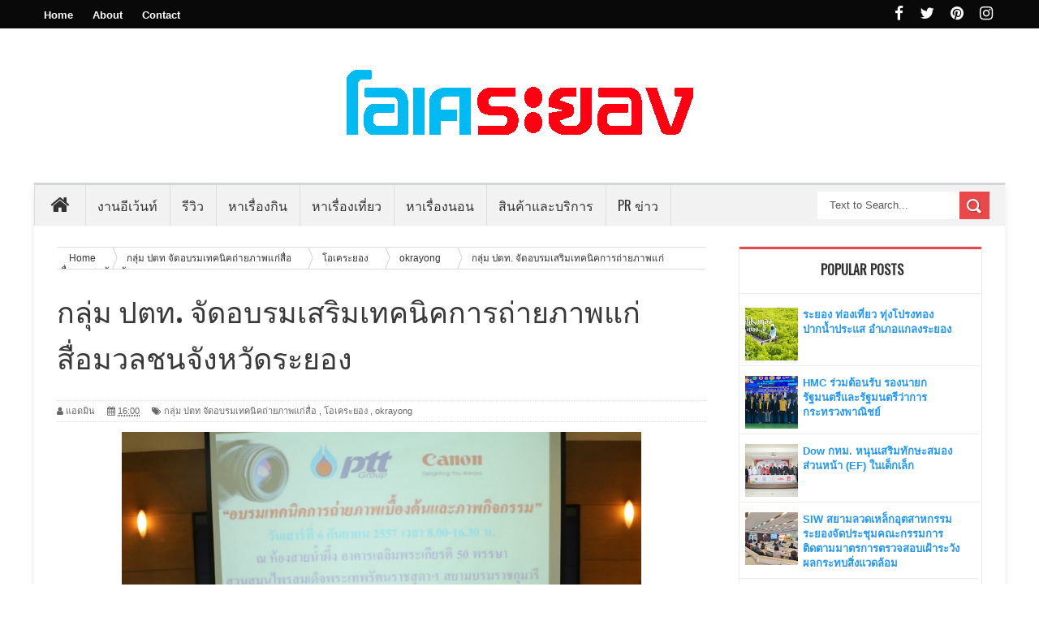

--- FILE ---
content_type: text/html; charset=UTF-8
request_url: https://web.okrayong.com/2014/09/blog-post_91.html
body_size: 40433
content:
<!DOCTYPE html>
<html dir='ltr' xmlns='http://www.w3.org/1999/xhtml' xmlns:b='http://www.google.com/2005/gml/b' xmlns:data='http://www.google.com/2005/gml/data' xmlns:expr='http://www.google.com/2005/gml/expr'>
<head>
<link href='https://www.blogger.com/static/v1/widgets/335934321-css_bundle_v2.css' rel='stylesheet' type='text/css'/>
<!--[if lt IE 9]> <script src="http://html5shiv.googlecode.com/svn/trunk/html5.js"> </script> <![endif]-->
<link href="//fonts.googleapis.com/css?family=Oswald&amp;ver=4.0.1" id="heading_font-css" media="all" rel="stylesheet" type="text/css">
<meta content='width=device-width,initial-scale=1,minimum-scale=1,maximum-scale=1' name='viewport'/>
<meta content='text/html;charset=UTF-8' http-equiv='Content-Type'/>
<meta content='IE=edge,chrome=1' http-equiv='X-UA-Compatible'/>
<meta content='text/html; charset=UTF-8' http-equiv='Content-Type'/>
<meta content='blogger' name='generator'/>
<link href='https://web.okrayong.com/favicon.ico' rel='icon' type='image/x-icon'/>
<link href='https://web.okrayong.com/2014/09/blog-post_91.html' rel='canonical'/>
<link rel="alternate" type="application/atom+xml" title="โอเคระยอง | OKRayong - Atom" href="https://web.okrayong.com/feeds/posts/default" />
<link rel="alternate" type="application/rss+xml" title="โอเคระยอง | OKRayong - RSS" href="https://web.okrayong.com/feeds/posts/default?alt=rss" />
<link rel="service.post" type="application/atom+xml" title="โอเคระยอง | OKRayong - Atom" href="https://www.blogger.com/feeds/6009643237298992309/posts/default" />

<link rel="alternate" type="application/atom+xml" title="โอเคระยอง | OKRayong - Atom" href="https://web.okrayong.com/feeds/4635302603868986617/comments/default" />
<!--Can't find substitution for tag [blog.ieCssRetrofitLinks]-->
<link href='https://blogger.googleusercontent.com/img/b/R29vZ2xl/AVvXsEhN31I0dJzAUJWoqPhXkNHEbP_sDOXN2xrJUdF1oFJN2oy550DgoAAZaR9MkLiYFaM2-8vW66uoeDyynrgSC8xFSPU795ddyYQvqPqi4r3Gi0n3CZEL32XzsZyEo1PkaKGi0v5VEz7qgha8/s1600/0M0A0024.JPG' rel='image_src'/>
<meta content='โอเคระยอง,okrayong' name='description'/>
<meta content='https://web.okrayong.com/2014/09/blog-post_91.html' property='og:url'/>
<meta content='กลุ่ม ปตท. จัดอบรมเสริมเทคนิคการถ่ายภาพแก่สื่อมวลชนจังหวัดระยอง' property='og:title'/>
<meta content='โอเคระยอง,okrayong' property='og:description'/>
<meta content='https://blogger.googleusercontent.com/img/b/R29vZ2xl/AVvXsEhN31I0dJzAUJWoqPhXkNHEbP_sDOXN2xrJUdF1oFJN2oy550DgoAAZaR9MkLiYFaM2-8vW66uoeDyynrgSC8xFSPU795ddyYQvqPqi4r3Gi0n3CZEL32XzsZyEo1PkaKGi0v5VEz7qgha8/w1200-h630-p-k-no-nu/0M0A0024.JPG' property='og:image'/>
<title>
กล&#3640;&#3656;ม ปตท. จ&#3633;ดอบรมเสร&#3636;มเทคน&#3636;คการถ&#3656;ายภาพแก&#3656;ส&#3639;&#3656;อมวลชนจ&#3633;งหว&#3633;ดระยอง - โอเคระยอง | OKRayong
</title>
<!-- Description and Keywords (start) -->
<meta content='YOUR KEYWORDS HERE' name='keywords'/>
<!-- Description and Keywords (end) -->
<meta content='กลุ่ม ปตท. จัดอบรมเสริมเทคนิคการถ่ายภาพแก่สื่อมวลชนจังหวัดระยอง' property='og:title'/>
<meta content='https://web.okrayong.com/2014/09/blog-post_91.html' property='og:url'/>
<meta content='article' property='og:type'/>
<meta content='https://blogger.googleusercontent.com/img/b/R29vZ2xl/AVvXsEhN31I0dJzAUJWoqPhXkNHEbP_sDOXN2xrJUdF1oFJN2oy550DgoAAZaR9MkLiYFaM2-8vW66uoeDyynrgSC8xFSPU795ddyYQvqPqi4r3Gi0n3CZEL32XzsZyEo1PkaKGi0v5VEz7qgha8/s1600/0M0A0024.JPG' property='og:image'/>
<meta content='โอเคระยอง,okrayong' name='og:description'/>
<meta content='โอเคระยอง | OKRayong' property='og:site_name'/>
<meta content='https://web.okrayong.com/' name='twitter:domain'/>
<meta content='กลุ่ม ปตท. จัดอบรมเสริมเทคนิคการถ่ายภาพแก่สื่อมวลชนจังหวัดระยอง' name='twitter:title'/>
<meta content='summary_large_image' name='twitter:card'/>
<meta content='https://blogger.googleusercontent.com/img/b/R29vZ2xl/AVvXsEhN31I0dJzAUJWoqPhXkNHEbP_sDOXN2xrJUdF1oFJN2oy550DgoAAZaR9MkLiYFaM2-8vW66uoeDyynrgSC8xFSPU795ddyYQvqPqi4r3Gi0n3CZEL32XzsZyEo1PkaKGi0v5VEz7qgha8/s1600/0M0A0024.JPG' name='twitter:image'/>
<meta content='กลุ่ม ปตท. จัดอบรมเสริมเทคนิคการถ่ายภาพแก่สื่อมวลชนจังหวัดระยอง' name='twitter:title'/>
<meta content='โอเคระยอง,okrayong' name='twitter:description'/>
<script type='application/ld+json'>{"@context":"http://schema.org","@type":"WebSite","name":"กล&#3640;&#3656;ม ปตท. จ&#3633;ดอบรมเสร&#3636;มเทคน&#3636;คการถ&#3656;ายภาพแก&#3656;ส&#3639;&#3656;อมวลชนจ&#3633;งหว&#3633;ดระยอง","url":"https://web.okrayong.com/2014/09/blog-post_91.html","potentialAction":{"@type":"SearchAction","target":"https://web.okrayong.com/2014/09/blog-post_91.htmlsearch?q={search_term_string}","query-input":"required name=search_term_string"}}</script>
<!-- Social Media meta tag need customer customization -->
<meta content='Facebook App ID here' property='fb:app_id'/>
<meta content='Facebook Admin ID here' property='fb:admins'/>
<meta content='@username' name='twitter:site'/>
<meta content='@username' name='twitter:creator'/>
<link href="//fonts.googleapis.com/css?family=Fjalla+One" rel="stylesheet" type="text/css">
<link href='//maxcdn.bootstrapcdn.com/font-awesome/4.7.0/css/font-awesome.min.css' rel='stylesheet'/>
<style id='page-skin-1' type='text/css'><!--
/*
-----------------------------------------------
Blogger Template Style
Name:        Better Mag
Author :     http://www.soratemplates.com
License:     Free Version
Version:     2.0
----------------------------------------------- */
html,body,div,span,applet,object,iframe,h1,h2,h3,h4,h5,h6,p,blockquote,pre,a,abbr,acronym,address,big,cite,code,del,dfn,em,img,ins,kbd,q,s,samp,small,strike,strong,sub,sup,tt,var,b,u,i,center,dl,dt,dd,ol,ul,li,fieldset,form,label,legend,table,caption,tbody,tfoot,thead,tr,th,td,article,aside,canvas,details,embed,figure,figcaption,footer,header,hgroup,menu,nav,output,ruby,section,summary,time,mark,audio,video{margin:0;padding:0;border:0;font-size:100%;font:inherit;vertical-align:baseline;}
/* HTML5 display-role reset for older browsers */
article,aside,details,figcaption,figure,footer,header,hgroup,menu,nav,section{display:block;}body{line-height:1;display:block;}*{margin:0;padding:0;}html{display:block;}ol,ul{list-style:none;}blockquote,q{quotes:none;}blockquote:before,blockquote:after,q:before,q:after{content:&#39;&#39;;content:none;}table{border-collapse:collapse;border-spacing:0;}
.navbar, .Attribution, .quickedit {
display:none!important;
}
/* FRAMEWORK */
body#layout #mywrapper {
width: 70%;
}
body#layout #post-wrapper {
width: auto;
float: none;
margin: 0;
}
body#layout .stylebox1 {
float: none;
width: auto;
clear: both;
}
body#layout .stylebox {
float: left;
width: 42.4%;
}
body#layout #sidebar-narrow {
width: 22%;
}
body#layout div#main {
width: auto;
}
body#layout #content-wrapper {
padding: 0;
margin: 0;
}
body#layout #bottombar {
padding: 0;
}
body#layout #bottombar .right, body#layout #bottombar .center, body#layout #bottombar .left {
width:28%;
}
body#layout #bottombar .left .widget,  body#layout #bottombar .center .widget,  body#layout #bottombar .right .widget {
margin: 8px 0 0;
}
body#layout .add_widget a {
float: none;
padding: 0;
}
.popular-posts .quickedit img {width: 18px; height: 18px;}
.navbar,.post-feeds,.feed-links{display:none;
}
.section,.widget{margin:0 0 0 0;padding:0 0 0 0;
}
strong,b{font-weight:bold;
}
cite,em,i{font-style:italic;
}
a:link{color:#2196F3;text-decoration:none;outline:none;transition:all 0.25s;-moz-transition:all 0.25s;-webkit-transition:all 0.25s;
}
a:visited{color:#2196F3;text-decoration:none;
}
a:hover{color:#F44336;text-decoration:none;
}
a img{border:none;border-width:0;outline:none;
}
abbr,acronym{border-bottom:1px dotted;cursor:help;
}
sup,sub{vertical-align:baseline;position:relative;top:-.4em;font-size:86%;
}
sub{top:.4em;}small{font-size:86%;
}
kbd{font-size:80%;border:1px solid #999;padding:2px 5px;border-bottom-width:2px;border-radius:3px;
}
mark{background-color:#ffce00;color:black;
}
p,blockquote,pre,table,figure,hr,form,ol,ul,dl{margin:1.5em 0;
}
hr{height:1px;border:none;background-color:#666;
}
.CSS_LIGHTBOX_ATTRIBUTION_INDEX_CONTAINER .CSS_HCONT_CHILDREN_HOLDER > .CSS_LAYOUT_COMPONENT.CSS_HCONT_CHILD:first-child > .CSS_LAYOUT_COMPONENT{opacity:0}
/* heading */
h1,h2,h3,h4,h5,h6{font-weight:bold;line-height:normal;margin:0 0 0.6em;
}
h1{font-size:200%
}
h3{font-size:160%
}
h4{font-size:140%
}
h5{font-size:120%
}
h6{font-size:100%
}
/* list */
ol,ul,dl{margin:.5em 0em .5em 3em
}
ol{list-style:decimal outside
}
ul{list-style:disc outside
}
li{margin:.5em 0
}
dt{font-weight:bold
}
dd{margin:0 0 .5em 2em
}
/* form */
input,button,select,textarea{font:inherit;font-size:100%;line-height:normal;vertical-align:baseline;
}
textarea{display:block;-webkit-box-sizing:border-box;-moz-box-sizing:border-box;box-sizing:border-box;
}
/* code blockquote */
pre,code{font-family:&quot;Courier New&quot;,Courier,Monospace;color:inherit;
}
pre{white-space:pre;word-wrap:normal;overflow:auto;
}
/* table */
.post-body table[border=&quot;1&quot;] th, .post-body table[border=&quot;1&quot;] td, .post-body table[border=&quot;1&quot;] caption{border:1px solid;padding:.2em .5em;text-align:left;vertical-align:top;
}
.post-body table.tr-caption-container {border:1px solid #e5e5e5;
}
.post-body th{font-weight:bold;
}
.post-body table[border=&quot;1&quot;] caption{border:none;font-style:italic;
}
.post-body table{
}
.post-body td, .post-body th{vertical-align:top;text-align:left;font-size:13px;padding:3px 5px;border:1px solid #e5e5e5;
}
.post-body th{background:#f0f0f0;
}
.post-body table.tr-caption-container td {border:none;padding:8px;
}
.post-body table.tr-caption-container, .post-body table.tr-caption-container img, .post-body img {max-width:100%;height:auto;
}
.post-body td.tr-caption {color:#666;font-size:80%;padding:0px 8px 8px !important;
}
img {
max-width:100%;
height:auto;
border:0;
}
table {
max-width:100%;
}
body#layout {
width:800px;
}
body#layout #outer-wrapper, body#layout .post-container, body#layout .sidebar-container {
padding:0 0 0 0;
}
body#layout #top-nav {
display: none;
}
body#layout .header {
width: auto;
}
body#layout #header-wrapper {
padding:0;
}
body#layout .panel {
float:left;
width:79px;
}
.clear {
clear:both;
}
.clear:after {
visibility:hidden;
display:block;
font-size:0;
content:" ";
clear:both;
height:0;
}
body {
background:#F6F5F2 none repeat scroll top left;
margin:0 0 0 0;
padding:0 0 0 0;
color:#333333;
font:normal normal 13px Arial, sans-serif;
text-align:left;
background-color: #fff;
background-size: auto;
}
/* outer-wrapper */
#outer-wrapper {
background:#ffffff;
max-width:1196px;
margin:0px auto;
-moz-box-shadow: 0 4px 10px rgba(0, 0, 0, .08);
box-shadow: 0 4px 10px rgba(0, 0, 0, .08);
-webkit-box-shadow: 0 4px 10px rgba(0, 0, 0, .08);
overflow:hidden;
}
/* NAVIGATION MENU */
.top-menu {
font-size: 13px;
font-family: Arial;
margin: 0 auto;
height: 35px;
background: #090909;
overflow: hidden;
padding: 0px;
font-weight: 600;
}
.menubar {
list-style-type:none;
margin:0 0 0 0;
padding:0 0 0 0;
}
.menubar li {
display:block;
float:left;
line-height:38px;
margin:0 0 0 0;
padding:0 0 0 0;
}
.menubar li a {
color: #fff;
display: block;
padding: 0 12px;
}
.menubar li a:hover {
color:#f9f9f9;
}
.menubar li:before {
position: absolute;
top: 0px;
left: -1px;
display: block;
content: '';
height: 100%;
width: 1px;
box-sizing: border-box;
-moz-box-sizing: border-box;
-webkit-box-sizing: border-box;
background: url('https://blogger.googleusercontent.com/img/b/R29vZ2xl/AVvXsEiuKP5ZS46TCelYT0VaxjtGXHj7Sgm42-i0BbrP_8BOvX7raFa0JyGCwBQhC-crBpqJkQRteMydM70Uiz-JD5nKSDu1HZQbFj6zTPOjE3mEZYtCHHr-VAXErR-qmSF_0GUhiS-gGUNR6f0/s1600/header-separator.png') repeat transparent;
z-index: 9999;
}
ul.socialbar {
height:38px;
margin:-4px 0 0 0;
padding:0 0;
float:right;
}
ul.socialbar li {
display:inline-block;
list-style-type:none;
float:right;
margin:0 0;
padding:0 0;
border-right:none;
}
/* HEADER WRAPPER */
#header-wrapper {
margin:0 auto;
overflow:hidden;
padding: 0 28px;
min-height: 150px;
}
.header {
width: 100%;
max-width: 100%;
margin: 18px 0 0;
}
.header h1.title,.header p.title {
font:normal bold 70px Fjalla One, Arial, Helvetica, sans-serif;
margin:0 0 0 0;
text-transform:uppercase;
}
.titlewrapper {
text-align: center;
}
.header .description {
color:#555555;
}
.header a {
color:#333333;
}
.header a:hover {
color:#999;
}
.header img {
display:block;
margin:0 auto;
}
.header-right {
float:right;
padding:0;
overflow:hidden;
margin:29px 0;
width:72.8%;
max-width:728px;
}
.header-right img {
display:block;
}
#nav {
height: 48px;
line-height: 48px;
background: #2c2c2c;
margin: 0 auto;
min-height: 50px;
z-index: 12;
width: 100%;
background: #F2F2F2;
border-left: 1px solid #ddd;
border-right: 1px solid #ddd;
border-top: 3px solid #d2d6db;
}
.menubar2 {
list-style: none;
margin:0 0 0 0;
*zoom: 1;
float:left;
}
.menubar2:before,
.menubar2:after {
content: " ";
display: table;
}
.menubar2:after {
clear: both;
}
.menubar2 ul {
list-style: none;
margin:0 0 0 0;
width:12em;
}
.menubar2 a {
display:block;
padding:0 15px;
}
.menubar2 li {
position: relative;
margin:0 0;
padding: 0 1px 0 0;
border-right: 1px solid #ddd;
}
.menubar2 > li {
float: left;
}
.menubar2 > li > a {
display: block;
height:50px;
line-height:50px;
font-size: 16px;
text-decoration: none;
color: #57595a;
font-family: Oswald, 'Droid Sans', sans-serif;
color: #333;
padding: 0 14px;
}
.menubar2 > li:hover > a {
background:#212326;
color:#fff;
}
.menubar2 li ul {
background: #2c2c2c;
display:block;
position:absolute;
left:0;
z-index:999999999999999;
visibility:hidden;
opacity:0;
-webkit-transition:all .25s ease-out;
-moz-transition:all .25s ease-out;
-ms-transition:all .25s ease-out;
-o-transition:all .25s ease-out;
transition:all .25s ease-out;
}
.menubar2 li li ul {
left:100%;
top:0;
}
.menubar2 > li.hover > ul {
visibility:visible;
opacity:10;
}
.menubar2 li li.hover ul {
visibility:visible;
opacity:10;
}
.menubar2 li li a {
display: block;
position: relative;
z-index: 100;
line-height: 32px;
border-bottom: 1px solid #222;
font-size: 16px;
padding: 2px 4px 2px 12px;
text-decoration: none;
color: #ddd;
font-family: Oswald, 'Droid Sans', sans-serif;
}
.menubar2 li li a:hover {
color:#fff;
}
.menubar2 li li li a {
color: #e0dfdf;
font-family: 'Droid Sans', sans-serif;
text-shadow: 0 1px 1px #4B4B4B;
z-index:20;
}
i.fa.fa-home {
font-size: 25px;
padding: 12px 5px;
}
/* CONTENT WRAPPER */
#content-wrapper {
background-color:transparent;
margin: 0 auto;
padding: 10px 28px 0;
word-wrap:break-word;
}
.largebanner {
background:#fff;
border-right:1px solid #e5e5e5;
border-bottom:1px solid #e5e5e5;
border-left:1px solid #e5e5e5;
}
.largebanner .widget {
padding:15px 14px;
overflow:hidden;
}
.largebanner img, .largebanner iframe{
display:block;
max-width:100%;
border:none;
overflow:hidden;
}
/* POST WRAPPER */
#post-wrapper {
background:transparent;
float:left;
width:825px;
max-width:825px;
margin: 0 10px 10px 0;
}
.post-container {
padding:15px 0px 0 0;
}
.breadcrumbs {border-bottom: 1px solid #DDDDDD;border-radius: 2px 2px 2px 2px;border-top: 1px solid #DDDDDD;font-size: 90%;height: 16px;margin-bottom: 10px;margin-top: 1px;overflow: hidden;padding: 5px;}
.breadcrumbs > span {background: url("https://blogger.googleusercontent.com/img/b/R29vZ2xl/AVvXsEg7c1IF_c9uMZhJGH2MXCEm7SR_mEJWy2Fvy4anVxi-h4ceg4GhuKgnM-SKHjsj3bafv64AfyAUezfVmq1nOz5GKvALdVgSC91ki7zZPrTKO5rkIb51B3XDWatqfxlfQpjI95b3Vf9GJdA/s200/bc_separator.png") no-repeat scroll right center transparent;padding: 10px 25px 10px 10px;}
.breadcrumbs > span:last-child {background: none repeat scroll 0 0 transparent;color: #333333;}
.breadcrumbs a {color: #333333;}
.post {
background:#ffffff;
margin:0 0 15px;
padding:15px 0;
border-bottom: 1px solid #E2E2E2;
}
.post-body {
line-height:1.6em;
}
h2.post-title, h1.post-title {
font:normal normal 20px Fjalla One, Helvetica, Arial, sans-serif;
}
h2.post-title a, h1.post-title a, h2.post-title, h1.post-title {
color:#383838;
}
h2.post-title a:hover, h1.post-title a:hover {
color:#0072C6;
}
.img-thumbnail {
background:#fbfbfb url(https://blogger.googleusercontent.com/img/b/R29vZ2xl/AVvXsEjgu5QCLy7P_WYNsw1HTaLPgaydtAfGbNO4mE4-r2MvhK0oxQoHVLE8F7T8DoDzNRFSuR3Vb52gxFBNqeJmTFb81lYNX4RrY7yer1rbmhBvkQfOYV3s5jT4KOZPwpMutGK6OUOItoDXhX3-/w200-c-h140/no-image.png) no-repeat center center;
position:relative;
float:left;
width:200px;
height:150px;
margin:0 15px 0 0;
}
.img-thumbnail img {
width:200px;
height:150px;
}
span.rollover {
}
span.rollover:before {
content:"";
position: absolute;
width:24px;
height:24px;
margin:-12px;
top:50%;
left:50%;
}
span.rollover:hover {
opacity: .7;
-o-transition:all 1s;
-moz-transition:all 1s;
-webkit-transition:all 1s;
}
.post-info {
background: transparent;
margin: 0 0 12px;
color: #666666;
font-size: 11px;
padding: 5px 0;
border-bottom: 1px dotted #dedede;
border-top: 1px dotted #dedede;
}
.post-info a {
display:inline-block;
color:#666666;
}
.author-info, .time-info, .comment-info, .label-info, .review-info {
margin-right:12px;
display:inline;
}
a.readmore {
display:inline-block;
margin:15px 0 0;
background-color:#ffffff;
border:1px solid #dddddd;
padding:0px 10px;
line-height:26px;
color:#333333;
font-size:11px;
font-weight:bold;
text-transform:uppercase;
}
a.readmore:hover  {
border:1px solid #aaaaaa;
}
/* Page Navigation */
.pagenavi {
clear:both;
margin:-5px 0 10px;
text-align:center;
font-size:11px;
font-weight:bold;
text-transform:uppercase;
}
.pagenavi span,.pagenavi a {
padding:6px 10px;
margin-right:3px;
display:inline-block;
color:$(readmore.color);
background-color:$(readmore.background.color);
border: 1px solid $(readmore.border.color);
}
.pagenavi .current, .pagenavi .pages, .pagenavi a:hover {
border: 1px solid $(readmore.hover.color);
}
.pagenavi .pages {
display:none;
}
/* SIDEBAR WRAPPER */
#sidebar-wrapper {
background:transparent;
float:right;
width:30%;
max-width:300px;
margin:0 auto;
}
.sidebar-container {
padding:15px 0;
}
.sidebar h2, .panel h2 {
color:#333333;
margin:0 0 10px 0;
padding:6px 0;
text-transform:uppercase;
position:relative;
text-align: center;
border-top: 3px solid #E9494B;
font-family: "Helvetica Neue",Helvetica,Arial,sans-serif;
border-bottom: 1px solid #EBEBEB;
line-height: 42px;
color: #222;
padding: 4px 5px 10px 8px;
text-transform: uppercase;
height: 40px;
font-size: 15px;
font-weight: bold;
text-align: center;
}
div#sidebar .widget {
border: 1px solid #ebebeb;
margin-bottom: 25px;
}
#sidebar h2 span, #sidebar-narrow h2 span {
color: #333;
font-size: 16px;
font-family: Oswald,'Droid Arabic Kufi', Helvetica, Georgia, serif;
font-weight: 600;
}
#bottombar h2 span {
color: #fff;
font-size: 16px;
font-family: Oswald,'Droid Arabic Kufi', Helvetica, Georgia, serif;
font-weight: 400;
}
#related-posts h2 span:after,#sidebar h2 span:after,#bottombar h2 span:after,#sidebar-narrow h2 span:after {
}
.sidebar h2:after, .panel h2:after {
content: " ";
width:90px;
height: 0px;
position: absolute;
left: 0;
bottom: -2px;
}
.sidebar .widget {
margin:0 0 15px;
}
.sidebar ul, .sidebar ol {
list-style-type:none;
margin:0 0 0 0;
padding:0 0 0 0;
}
.sidebar li {
margin:5px 0;
padding:0 0 0 0;
}
/* Recent Post */
.recent-post-title {
background: transparent;
margin: 0 0 15px;
padding: 0;
position: relative;
text-align: center;
border-top:3px solid #E9494B;
}
.recent-post-title span {
padding: 7px 10px;
font-size: 15px;
z-index: 999;
position: relative;
}
.header_social {
float: right;
padding: 6px 0;
color: #ffffff;
font-size: 19px;
}
.header_social i {
color: #ffffff;
padding: 0 15px 0 0;
}
.recent-post-title h2 {
background: transparent;
color: #fff;
font-size: 18px;
font-family: Oswald,'Droid Arabic Kufi', Helvetica, Georgia, serif;
font-weight: normal;
font-family: "Helvetica Neue",Helvetica,Arial,sans-serif;
border-bottom: 1px solid #EBEBEB;
line-height: 42px;
color: #222;
padding: 4px 5px 10px 8px;
text-transform: uppercase;
height: 40px;
font-size: 15px;
font-weight: bold;
text-align: center;
}
.recent-post-title h2 a {
color:#E9494B;
}
.stylebox {
float: left;
width: 48.4%;
margin: 0 10px 0 0;
border: 1px solid #ebebeb;
margin-bottom: 25px;
}
.stylebox .widget {
}
.stylebox .widget-content {
background:#ffffff;
padding:0 15px;
}
.stylebox ul {
list-style-type:none;
margin:0 0 0 0;
padding:0 0 0 0;
}
.stylebox1 {
float:left;
width:98%;
margin:0 0;
border: 1px solid #ebebeb;
margin-bottom: 25px;
}
.stylebox1 .widget {
padding:0 0px 15px 0;
}
.stylebox1 .widget-content {
background:#ffffff;
padding: 0 15px;
}
.stylebox1  ul {
list-style-type:none;
margin:0 0 0 0;
padding:0 0 0 0;
}
/* Recent Post */
ul.xpose_thumbs {
margin:0 0 0 0;
}
ul.xpose_thumbs li {
font-size:12px;
min-height:68px;
margin:0 0 8px;
padding:0 0 8px;
border-bottom:1px dotted #e5e5e5;
}
ul.xpose_thumbs .xpose_thumb {
position:relative;
background:#fbfbfb;
margin:3px 0 10px 0;
width:100%;
height:50px;
padding-bottom:46%;
overflow:hidden;
}
ul.xpose_thumbs .xpose_thumb img {
height:auto;
width:100%;
}
ul.xpose_thumbs1 {
margin:0 0 0 0;
width:100%;
float:left;
}
ul.xpose_thumbs1 li {
font-size:12px;
min-height:68px;
margin:0 0 8px;
padding:0 0 8px;
}
ul.xpose_thumbs1 .xpose_thumb {
position: relative;
background: #fbfbfb;
margin: 3px 0 10px 0;
width: 48%;
float: left;
height: 210px;
overflow:hidden;
}
ul.xpose_thumbs1 .xpose_thumb img {
height:auto;
width:100%;
}
ul.xpose_thumbs2 {
font-size:13px;
}
ul.xpose_thumbs2 li {
padding:0 0;
min-height:85px;
font-size:11px;
margin: 0 0 8px;
padding: 0 0 8px;
border-bottom:1px dotted #e5e5e5;
}
ul.xpose_thumbs2 .xpose_thumb2 {
background:#fbfbfb;
float:left;
margin:3px 14px 0 0;
height:80px;
width:80px;
}
ul.xpose_thumbs2 .xpose_thumb2 img {
height:80px;
width:80px;
}
.rightm {
/* margin-left: 33px; */
width: 49%;
float: right;
margin-top: 10px;
}
span.xpose_title {
display: block;
margin: 0 0 5px;
line-height: 1.4em;
font-family: Oswald,'Droid Arabic Kufi', Helvetica, Georgia, serif;
font-size: 22px;
font-weight: normal;
}
span.xpose_title2 {
font-size:18px;
}
span.rp_summary {
display:block;
margin:6px 0 0;
color:#666666;
}
span.xpose_meta {
font-size: 13px;
line-height: 24px;
color: #aaa;
font-family: Arial,'Droid Arabic Kufi', Helvetica, Georgia, serif;
}
span.xpose_meta a {
color:#aaa !important;
display:inline-block;
}
span.xpose_meta_date, span.xpose_meta_comment, span.xpose_meta_more  {
display:inline-block;
margin-right:8px;
}
span.xpose_meta_date:before {
content: "\f073";
font-family: FontAwesome;
font-style: normal;
font-weight: normal;
text-decoration: inherit;
padding-right:4px;
}
span.xpose_meta_comment:before  {
content: "\f086";
font-family: FontAwesome;
font-style: normal;
font-weight: normal;
text-decoration: inherit;
padding-right:4px;
}
span.xpose_meta_more:before {
content: "\f0a9";
font-family: FontAwesome;
font-style: normal;
font-weight: normal;
text-decoration: inherit;
padding-right:4px;
}
ul.xpose_thumbs2 li a:hover, ul.xpose_thumbs li a:hover {
color:#7f0906;
}
ul.xpose_thumbs22 {
font-size:13px;
width:100%;
float:right;
}
ul.xpose_thumbs22 li {
padding:0 0;
min-height: 82px;
font-size: 11px;
margin: 0 0 8px;
width: 37%;
float: left;
padding: 0 0 8px;
border-bottom: 1px dotted #e5e5e5;
}
ul.xpose_thumbs22 .xpose_thumb2 {
background:#fbfbfb;
float:left;
margin:3px 14px 0 0;
height:80px;
width:80px;
}
ul.xpose_thumbs22 .xpose_thumb2 img {
height:80px;
width:80px;
}
span.xpose_title {
display: block;
margin: 0 0 5px;
line-height: 1.4em;
font-family: Oswald,'Droid Arabic Kufi', Helvetica, Georgia, serif;
font-size: 22px;
font-weight: normal;
}
span.xpose_title2 {
font-size:18px;
}
span.rp_summary {
display:block;
margin:6px 0 0;
color:#666666;
}
span.xpose_meta {
font-size: 13px;
line-height: 24px;
color: #aaa;
font-family: Arial,'Droid Arabic Kufi', Helvetica, Georgia, serif;
}
span.xpose_meta a {
color:#aaa !important;
display:inline-block;
}
span.xpose_meta_date, span.xpose_meta_comment, span.xpose_meta_more  {
display:inline-block;
margin-right:8px;
}
span.xpose_meta_date:before {
content: "\f073";
font-family: FontAwesome;
font-style: normal;
font-weight: normal;
text-decoration: inherit;
padding-right:4px;
}
span.xpose_meta_comment:before  {
content: "\f086";
font-family: FontAwesome;
font-style: normal;
font-weight: normal;
text-decoration: inherit;
padding-right:4px;
}
span.xpose_meta_more:before {
content: "\f0a9";
font-family: FontAwesome;
font-style: normal;
font-weight: normal;
text-decoration: inherit;
padding-right:4px;
}
ul.xpose_thumbs22 li a:hover, ul.xpose_thumbs li a:hover {
color:#0094C3;
}
/* BOTTOMBAR */
#bottombar {
background: #252525;
overflow: hidden;
margin: 0 auto;
padding: 15px 28px;
color: #dddddd;
}
#bottombar .left {
float:left;
width:34%;
}
#bottombar .center {
float:left;
width:34%;
}
#bottombar .right {
float:right;
width:32%;
}
#bottombar .left .widget, #bottombar .center .widget {
margin:0 15px 15px 0;
}
#bottombar .right .widget {
margin:0 0 15px 0;
}
#bottombar h2 {
font: normal bold 13px Arial, sans-serif;
margin: 0 0 10px 0;
padding: 6px 0;
text-transform: uppercase;
position: relative;
color: #fff;
border-bottom: 1px dotted #5A5656;
padding: 10px 0;
}
#bottombar ul, #bottombar ol {
list-style-type:none;
margin:0 0 0 0;
padding:0 0 0 0;
}
#bottombar li {
margin:5px 0;
padding:0 0 0 0;
}
#bottombar ul li:before {
color:#eeeeee !important;
}
#bottombar a {
color:#dddddd;
}
#bottombar a:hover {
color:#ffffff;
}
/* FOOTER */
#footer-wrapper {
background:#353535;
margin:0 auto;
padding:8px 20px;
overflow:hidden;
color:#eeeeee;
-moz-box-shadow: 0px 0px 2px black;
-webkit-box-shadow: 0px 0px 2px black;
box-shadow: 0px 0px 2px black;
background: #303436;
margin: 0 auto;
font-size: 12px;
padding: 5px 20px;
border-top: 1px solid #3D3D3D;
}
.footer-left {
float:left;
margin:10px;
}
.footer-right {
float:right;
margin:10px;
}
#footer-wrapper a {
color:#eeeeee;
}
#footer-wrapper a:hover {
color:#ffffff;
}
/* CUSTOM WIDGET */
.widget ul {
line-height:1.4em;
}
/* Tab Menu */
.set, .panel {
margin: 0 0;
}
.tabs .panel {
padding:0 0;
}
.tabs-menu {
border-bottom:3px solid #E73138;
padding: 0 0;
margin:0 0;
}
.tabs-menu li {
font:normal bold 12px Arial, sans-serif;
display: inline-block;
*display: inline;
zoom: 1;
margin: 0 3px 0 0;
padding:10px;
background:#fff;
border:1px solid #e5e5e5;
border-bottom:none !important;
color:#333333;
cursor:pointer;
position:relative;
}
.tabs-menu .active-tab {
background:#E73138;
border:1px solid #E73138;
border-bottom:none !important;
color:#fff;
}
.tabs-content {
padding:10px 0;
}
.tabs-content .widget li {
float:none !important;
margin:5px 0;
}
.tabs-content .widget ul {
overflow:visible;
}
aside#sidebar-wrapper li {
/* margin-left: 15px; */
border-bottom: 1px solid #EEECEC;
padding: 5px 15px;
}
/* label
.label-size-1,.label-size-2,.label-size-3,.label-size-4,.label-size-5 {
font-size:100%;
filter:alpha(100);
opacity:10
}
.cloud-label-widget-content{
text-align:left
}
.label-size {
background:#E73037;
display:block;
float:left;
margin:0 3px 3px 0;
color:#ffffff;
font-size:11px;
text-transform:uppercase;
}
.label-size a,.label-size span{
display:inline-block;
color:#ffffff !important;
padding:6px 8px;
font-weight:bold;
}
.label-size:hover {
background:#333333;
}
.label-count {
white-space:nowrap;
padding-right:3px;
margin-left:-3px;
background:#333333;
color:#fff !important;
}
.label-size {
line-height:1.2
}*/
/* Custom CSS for Blogger Popular Post Widget */
.PopularPosts ul,
.PopularPosts li,
.PopularPosts li img,
.PopularPosts li a,
.PopularPosts li a img {
margin:0 0;
padding:0 0;
list-style:none;
border:none;
background:none;
outline:none;
}
.PopularPosts ul {
margin:.5em 0;
list-style:none;
color:black;
counter-reset:num;
}
.PopularPosts ul li img {
display:block;
margin:0 .5em 0 0;
width:65px;
height:65px;
float:left;
}
div#header-inner img {
padding: 20px 0 40px;
}
.PopularPosts ul li {
margin:0 10% .4em 0 !important;
padding:.5em 1.5em .5em .5em !important;
counter-increment:num;
position:relative;
}
#bottombar .PopularPosts .item-title {
padding-bottom: .2em;
font-size: 16px;
font-weight: normal;
}
/* Set color and level */
.PopularPosts ul li {margin-right:1% !important}
.PopularPosts .item-thumbnail {
margin:0 0 0 0;
}
.PopularPosts .item-snippet {
font-size:11.5px;
}
.profile-img{
display:inline;
opaciry:10;
margin:0 6px 3px 0;
}
/* back to top */
#back-to-top {
background: #353738;
color: #ffffff;
padding: 6px 8px;
font-size: 20px;
border-radius: 4px;
}
.back-to-top {
position:fixed !important;
position:absolute;
bottom:20px;
right:20px;
z-index:999;
}
/* ==== Related Post Widget Start ==== */
#related-posts h2 > span{
padding: 8px 10px;
}
#related-posts {
float:left;
width:auto;
margin-bottom:0;
}
#related-posts #r-title {
width:100%;
padding:8px 0px 20px;
color:#fff;
height:25px;
text-align:left;
margin:-59px 0px 0px 0px;
font: normal 14px Oswald;
line-height:20px;
background: rgba(35, 35, 35, 0.9);
opacity: 0.9;filter: alpha(opacity = 90);
}
#related-posts a {
width: 259px;
text-decoration: none;
margin: 0 7px 7px 0;
float: left;
}
#related-posts h8 {
padding-left: 14px;
display: inline-block;
}
#related-posts h2 {
background: #06AFE4;
padding: 8px 0;
font: normal normal 18px Oswald;
text-transform: uppercase;
font: normal bold 12px Arial, sans-serif;
text-align: left;
color: #fff;
margin-bottom: 5px;
}
#related-posts .related_img {
padding:0px;
width:100%;
height:160px;
}
#related-posts .related_img:hover{
opacity:.7;
filter:alpha(opacity=70);
-moz-opacity:.7;
-khtml-opacity:.7;
}
/* share buttons */
.share-buttons-box {
height: 67px;
background: url(https://blogger.googleusercontent.com/img/b/R29vZ2xl/AVvXsEhfDuROvfqCC_o4iOfhVMzrclLRLsEuoZqgdgOOT1YVdrcCt8OTOhT4VWnXEekV5lTpKsbhG8D1N-Cb9I3Q_4wBved501kn3EvLpTE8w3TB2Qu7HmBqYSKmLoX1ZuWRBbHx9-_AFfUkhMKi/s1600/share.png) no-repeat 330px 10px;
margin:20px 0 15px;
overflow:hidden;
}
.share-buttons {
margin:0 0;
height:67px;
float:left;
}
.share-buttons .share {
float:left;
margin-right:10px;
display:inline-block;
}
/* error and search */
.status-msg-wrap {
font-size:120%;
font-weight:bold;
width:100%;
margin:20px auto;
}
.status-msg-body {
padding:20px 2%;
width:96%;
}
.status-msg-border {
border:1px solid #e5e5e5;
opacity:10;
width:auto;
}
.status-msg-bg {
background-color:#ffffff;
}
.status-msg-hidden {
padding:20px 2%;
}
#ArchiveList ul li:before {
content:"" !important;
padding-right:0px !important;
}
/* facebook comments */
.fb-comments{width: 100% !important;}
.fb-comments iframe[style]{width: 100% !important;}
.fb-like-box{width: 100% !important;}
.fb-like-box iframe[style]{width: 100% !important;}
.fb-comments span{width: 100% !important;}
.fb-comments iframe span[style]{width: 100% !important;}
.fb-like-box span{width: 100% !important;}
.fb-like-box iframe span[style]{width: 100% !important;
}
.rich-snippet {
padding:10px;
margin:15px 0 0;
border:3px solid #eee;
font-size:12px;
}
/*-------sidebar----------------*/
.sidebar-narrow{margin:0}
#sidebar-narrow .widget{margin-bottom:30px;}
#sidebar-narrow{float:left;width:160px;margin-right: 14px;
padding: 16px 10px 0 0px;}
div#main {
width: 800px;
}
div#mywrapper {
float: left;
width: 840px;
}
#sidebartab {
margin-bottom: 15px;
margin-top: -8px;
}
.tab-widget-menu {
height: 46px;
margin: 0;
padding: 8px 0 0 2px;
}
#sidebartab .widget {
margin-bottom: 0;
padding-bottom: 0;
}
#sidebartab .h2title {
display: none;
}
#sidebartab .h2titlesmall {
display: none;
}
#sidebartab .widget-content {
box-shadow: none;
-moz-box-shadow: none;
-webkit-box-shadow: none;
border: 0;
}
.tab-widget-menu ul, .tab-widget-menu li {
list-style: none;
padding: 0;
margin: 0;
}
.tab-widget-menu li {
background: #333;
bottom: -2px;
color: #FFF;
cursor: pointer;
float: left;
height: 38px;
line-height: 38px;
margin: -2px 0px 0 0px;
padding: 0;
position: relative;
text-align: center;
width: 33.3%;
z-index: 2;
color: white;
font-size: 13px;
font-weight: bold;
font-family: Arial,'Droid Arabic Kufi', Helvetica, Georgia, serif;
}
.tab-widget-menu li.selected {
background:#06AFE4;
border-width: 1px 1px 3px;
color: #FFF;
margin-top: -2px;
}
#sidebartab .h2title, #sidebartab h2 {
display: none;
}
#sidebartab .h2titlesmall, #sidebartab h2 {
display: none;
}
#sidebartab .widget-content img {
padding: 2px;
border: 1px solid lightGrey;
width: 100px;
height: 100px;
}
#sidebartab .popular-posts li {
background: none repeat scroll 0 0 transparent;
border-bottom: 1px solid #E9E9E9;
overflow: hidden;
padding: 10px 0;
}
.PopularPosts img:hover, #sidebartab .widget-content img:hover {
-khtml-opacity: 0.4;
-moz-opacity: 0.4;
opacity: 0.4;
}
#sidebarlab .sidebar li a:hover {
color: #fff;
background: #222;
}
.PopularPosts a {font-weight:bold;}
.tagcloud a {
background: #e4e4e4;
color: #888;
display: block;
float: left;
font-size: 14px!important;
line-height: 12px;
margin: 0 2px 2px 0;
padding: 12px 17px;
}
.tagcloud a:link {
color: #888;
}
.tagcloud a:hover {
background: #06AFE4;
color: #fff;
}
.tagcloud1 a {
background: #434343;
color: #888;
display: block;
float: left;
font-size: 14px!important;
line-height: 12px;
margin: 0 2px 2px 0;
padding: 12px 17px;
}
.tagcloud1 a:link {
color: #888;
}
.tagcloud1 a:hover {
background: #06afe4;
color: #fff;
}
.showpageArea a {
clear:both;
margin:-5px 0 10px;
text-align:center;
font-size:11px;
font-weight:bold;
text-transform:uppercase;
}
.showpageNum a {
padding:6px 10px;
margin-right:3px;
display:inline-block;
color:#333333;
background-color:#ffffff;
border: 1px solid #dddddd;
}
.showpageNum a:hover {
border: 1px solid #aaaaaa;
}
.showpagePoint {
padding:6px 10px;
margin-right:3px;
display:inline-block;
color:#333333;
background-color:#ffffff;
border: 1px solid #aaaaaa;
}
.showpageOf {
display:none;
}
.showpage a {
padding:6px 10px;
margin-right:3px;
display:inline-block;
color:#333333;
background-color:#ffffff;
border: 1px solid #dddddd;
}
.showpage a:hover {
border: 1px solid #aaaaaa;
}
.showpageNum a:link,.showpage a:link {
text-decoration:none;
color:#666;
}
.buton a {
color: #fff;
}
#Attribution1 {
height:0px;
visibility:hidden;
display:none
}
.author-avatar img{border:1px solid #ccc;padding:4px;background:#fff;float:left;margin:0 10px 5px 0;border:50%;box-shadow:0 0 3px 0 #b5b5b5;-moz-box-shadow:0 0 3px 0 #b5b5b5;-webkit-box-shadow:0 0 3px 0 #b5b5b5}
#author-box h3 {
padding-bottom: 5px;
border-bottom: 4px solid #333;
font-size: 18px;
font-family: Oswald,arial,Georgia,serif;
}
.share-post {
font-size: 13px;
margin-top: 15px;
}
.share-post li {
float: left;
}
.share-post a {
display: block;
margin-right: 10px;
text-indent: -9999px;
margin-left: 12px;
background: url(https://blogger.googleusercontent.com/img/b/R29vZ2xl/AVvXsEgr5JhxJnESR-WpIc1lRZchq4L4hgBgcmtQJU-64k8CWH74XCyEIAl0QjTnOUonJtvcxFxd8LpmvdeQwOqBJcfZtzyk29WyHppQc_LBmKepgiALceQzS9r10cf6HpCsaWx5mkzO9B-VQkg/s1600/single-share.png) no-repeat;
-webkit-transition: opacity .2s;
-moz-transition: opacity .2s;
-o-transition: opacity .2s;
transition: opacity .2s;
}
.share-post a:hover {
opacity: .7;
}
.share-post
.facebook a {
width: 7px;
}
.share-post
.twitter a {
width: 18px;
background-position: -47px 0;
}
.share-post
.google a {
width: 14px;
background-position: -105px 0;
}
.share-post
.pinterest a {
width: 11px;
background-position: -159px 1px;
}
/*** Share Post Styling ***/
#share-post {
width: 100%;
overflow: hidden;
margin-top: 20px;
}
#share-post a {
display: block;
height: 32px;
line-height: 32px;
color: #fff;
float: left;
padding-right: 10px;
margin-right: 10px;
margin-bottom: 25px;
}
#share-post
.facebook {
background-color: #436FC9;
}
#share-post
.twitter {
background-color: #40BEF4;
}
#share-post
.google {
background-color: #EC5F4A;
}
#share-post
span {
display: block;
width: 32px;
height: 32px;
float: left;
margin-right: 10px;
background: url(https://blogger.googleusercontent.com/img/b/R29vZ2xl/AVvXsEgr5JhxJnESR-WpIc1lRZchq4L4hgBgcmtQJU-64k8CWH74XCyEIAl0QjTnOUonJtvcxFxd8LpmvdeQwOqBJcfZtzyk29WyHppQc_LBmKepgiALceQzS9r10cf6HpCsaWx5mkzO9B-VQkg/s1600/single-share.png) no-repeat;
}
#share-post
.facebook span {
background-color: #3967C6;
}
#share-post
.twitter span {
background-color: #26B5F2;
background-position: -72px 0;
}
#share-post
.google span {
background-color: #E94D36;
background-position: -144px 0;
}
/* Search Box
----------------------------------------------- */
#searchformfix
{
float:right;
overflow:hidden;
position:relative;
margin-right: 20px;
}
#searchform
{
margin:8px 0 0;
padding:0;
}
#searchform fieldset
{
padding:0;
border:none;
margin:0;
}
#searchform input[type="text"]{
background:#fff; border:none;
float:left; padding:0px 10px 0px 15px;
margin:0px; width:150px; height:34px;
line-height:34px;
transition:all 600ms cubic-bezier(0.215,0.61,0.355,1) 0s;
-moz-transition:all 300ms cubic-bezier(0.215,0.61,0.355,1) 0s;
-webkit-transition:all 600ms cubic-bezier(0.215,0.61,0.355,1) 0s;
-o-transition:all 600ms cubic-bezier(0.215,0.61,0.355,1) 0s; color:#585858}
#searchform input[type=text]:hover,#searchform input[type=text]:focus
{
width:200px;
}
#searchform input[type=submit]
{
background:url(https://blogger.googleusercontent.com/img/b/R29vZ2xl/AVvXsEj6KtjnExH2ZSTsSA8ApGjlp1_VeoF29TkJG7rb-fpBR4tB-3IrlFFW1DtTykmXOezZR7u30Bi6ELM6zr3NzmOzl-d9UFyqNEEz_pD5sv9eI60UsbSgyH3VYS_f9cvQCrIaRSUPn59jLkux/s1600/icon-search.png) center 9px no-repeat;
cursor:pointer;
margin:0;
padding:0;
width:37px;
height:34px;
line-height:34px;
background-color:#E9494B;
}
input[type=submit]
{
padding:4px 17px;
color:#ffffcolor:#585858;
text-transform:uppercase;
border:none;
font-size:20px;
background:url(gradient.png) bottom repeat-x;
cursor:pointer;
margin-top:10px;
float:left;
overflow:visible;
transition:all .3s linear;
-moz-transition:all .3s linear;
-o-transition:all .3s linear;
-webkit-transition:all .3s linear;
}
#searchform input[type=submit]:hover
{
background-color:#333;
}
div#stylebox-2 .recent-post-title {
border-top: 3px solid #F23D6D;
}
div#stylebox-2 .recent-post-title h2 a{
color: #F23D6D;
}
div#stylebox-3 .recent-post-title {
border-top: 3px solid #FA5F00;
}
div#stylebox-3 .recent-post-title h2 a{
color:#FA5F00;
}
div#stylebox-4 .recent-post-title {
border-top: 3px solid #0678B0;
}
div#stylebox-4 .recent-post-title h2 a{
color:#0678B0;
}
.selectnav {
display:none;
}
/*---Flicker Image Gallery-----*/
.flickr_plugin {
width: 100%;
}
.flickr_badge_image {
float: left;
height: 70px;
margin: 10px 5px 0px 5px;
width: 70px;
}
.flickr_badge_image a {
display: block;
}
.flickr_badge_image a img {
display: block;
width: 100%;
height: auto;
-webkit-transition: opacity 100ms linear;
-moz-transition: opacity 100ms linear;
-ms-transition: opacity 100ms linear;
-o-transition: opacity 100ms linear;
transition: opacity 100ms linear;
}
.flickr_badge_image a img:hover {
opacity: .5;
}
div#act {
display: none;
}
div#top-nav {
height: 35px;
background: #090909;
}
.container{
max-width: 1196px;
margin: 0px auto;}
/***** Social link*****/
ul.socialbar li,ul.socialbar li{
float: left;
margin-right: 0px;
margin-bottom:0px;
padding: 0px;
display:block;
width: auto;
background:#252525;
}
ul.socialbar li a, ul.socialbar li a, a.soc-follow {
display: block;
float: left;
margin: 0;
padding: 0;
width: 34px;
height: 36px;
margin-right: 2px;
margin-bottom: 0px;
text-indent: -9999px;
-webkit-transition: all 0.3s ease 0s;
-moz-transition: all 0.3s ease 0s;
-ms-transition: all 0.3s ease 0s;
-o-transition: all 0.3s ease 0s;
transition: all 0.3s ease 0s;
}
a.soc-follow.dribbble {
background: url(https://blogger.googleusercontent.com/img/b/R29vZ2xl/AVvXsEhoAxn4F3dvp1SbpjqUeHsPQUAGp41pWi0FL14Ge828D6V4lfVgCPDZvg_rnYDlv-Z1Qr_KbHzmSzvqCHaulGyfL_m19XFbh7IXe1jY-sUry1oJQhq4MVxx1CNkV1tv_M3XvrF26enwU2A/s1600/dribbble.png) no-repeat 0 0;
}
a.soc-follow.dribbble:hover {
background-color: #ef5b92;
}
a.soc-follow.facebook {
background: url(https://lh3.googleusercontent.com/blogger_img_proxy/AEn0k_v26KgevLhtoPxq6CkF0a1DbZ8aodLbJVP11CJKh_9aRb7k88k8m8tyquiy5V-gEHyRS1j56xESpNvsd5ZBzU6sUaCxb0nn4Oq2KGUYQHdrD225gTV1EdnTMFxHThgyDf85lC9hS6hXtPKMgYirrSZne2br_pmNxQ=s0-d) no-repeat 0 0;
}
a.soc-follow.facebook:hover{
background-color: #3b5998;
}
a.soc-follow.flickrs {
background: url(https://lh3.googleusercontent.com/blogger_img_proxy/AEn0k_sMLLcAuihaU6s7cdIORnlTADbTjSxduH64PkSvAo8Sv03yU3EzUWKiJsMsiAL3TV7yexuqy9a3kCUgHqYxv9QT39i7HoGNTbh3b45olb8UoKWB5Sy8hJcYqtgaWHU8c9BWn141-knbS9y7TXfgs845Vw90-fs=s0-d) no-repeat 0 0;
}
a.soc-follow.flickrs:hover {
background-color: #f1628b;
}
a.soc-follow.googleplus {
background: url(https://lh3.googleusercontent.com/blogger_img_proxy/AEn0k_vEE4fwFWrIeu7N3aoBuxY8Gzvk9crEnOeLjln5QyWND0qVMrUR5zDiKQ22g4e2N5fHHtMbWdnDFSXRCO_hEISCKNH3j7Iq2kK9vgJ-zy3Gged4CTLfZGwIrXebzuBtsmclQjxubExfDmGW1eag3FanjFNnNW5OyoaI=s0-d) no-repeat 0 0;
}
a.soc-follow.googleplus:hover {
background-color: #d94a39;
}
a.soc-follow.linkedin {
background: url(https://lh3.googleusercontent.com/blogger_img_proxy/AEn0k_ssbM9a6t0ETPoHxc2d5TvATVBAAt9PDuDiYVwWhVM5FQfJRBBRn2vE7UtocNXAD-rHf7XXRiu9NTLctr4IA4_2KqJaT12T_uuEskmDDGulYPur-4jdhHtH5kLoreE0b-avMm1eTaAIJt4BviDwMle8wVoamjHdlw=s0-d) no-repeat 0 0;
}
a.soc-follow.linkedin:hover {
background-color: #71b2d0;
}
a.soc-follow.twitter {
background: url(https://lh3.googleusercontent.com/blogger_img_proxy/AEn0k_uaZk4pK9aV1AT7FEOS2qvS5ylSl8t2wHe5prOaIbXC9oQMSzztpBdD8rmoCvCZm9w6ce9V0lvI7R7fDUnUnrtJ3R9A6YAnHXXTK_5jxcM1eZZl96l8etNtbzwI__t5391oQFcltr4aM_trTPxYSw105MNGrO5l=s0-d) no-repeat 0 0;
}
a.soc-follow.twitter:hover {
background-color: #48c4d2;
}
a.soc-follow.vimeo {
background: url(https://lh3.googleusercontent.com/blogger_img_proxy/AEn0k_sfpDpPWs-Znfz9ssfY36fYQE15nRss5syOYUl3xbhM2gPipTo43bBjXZjKCHeyElj8qsuzgflft6eSjBcwx-zyWcgn8bKd6PQy1yRZS_F6zurwiTJmvqcA48xLa_yEnq-55M3ARFiZlSyvYBeFgGIfOpQ7GQ=s0-d) no-repeat 0 0;
}
a.soc-follow.vimeo:hover {
background-color: #62a0ad;
}
ul.socicon-2 li a:hover, ul.socicon li a:hover, a.soc-follow:hover {
background-position: 0 -40px;
}
.animated {
-webkit-animation-duration: 1s;
animation-duration: 1s;
-webkit-animation-fill-mode: both;
animation-fill-mode: both;
}
.animated.infinite {
-webkit-animation-iteration-count: infinite;
animation-iteration-count: infinite;
}
.animated.hinge {
-webkit-animation-duration: 2s;
animation-duration: 2s;
}
@-webkit-keyframes fadeInRight {
0% {
opacity: 0;
-webkit-transform: translate3d(100%, 0, 0);
transform: translate3d(100%, 0, 0);
}
100% {
opacity: 1;
-webkit-transform: none;
transform: none;
}
}
@keyframes fadeInRight {
0% {
opacity: 0;
-webkit-transform: translate3d(100%, 0, 0);
transform: translate3d(100%, 0, 0);
}
100% {
opacity: 1;
-webkit-transform: none;
transform: none;
}
}
.fadeInRight {
-webkit-animation-name: fadeInRight;
animation-name: fadeInRight;
}
@-webkit-keyframes bounceInDown {
0%, 60%, 75%, 90%, 100% {
-webkit-transition-timing-function: cubic-bezier(0.215, 0.610, 0.355, 1.000);
transition-timing-function: cubic-bezier(0.215, 0.610, 0.355, 1.000);
}
0% {
opacity: 0;
-webkit-transform: translate3d(0, -3000px, 0);
transform: translate3d(0, -3000px, 0);
}
60% {
opacity: 1;
-webkit-transform: translate3d(0, 25px, 0);
transform: translate3d(0, 25px, 0);
}
75% {
-webkit-transform: translate3d(0, -10px, 0);
transform: translate3d(0, -10px, 0);
}
90% {
-webkit-transform: translate3d(0, 5px, 0);
transform: translate3d(0, 5px, 0);
}
100% {
-webkit-transform: none;
transform: none;
}
}
@keyframes bounceInDown {
0%, 60%, 75%, 90%, 100% {
-webkit-transition-timing-function: cubic-bezier(0.215, 0.610, 0.355, 1.000);
transition-timing-function: cubic-bezier(0.215, 0.610, 0.355, 1.000);
}
0% {
opacity: 0;
-webkit-transform: translate3d(0, -3000px, 0);
transform: translate3d(0, -3000px, 0);
}
60% {
opacity: 1;
-webkit-transform: translate3d(0, 25px, 0);
transform: translate3d(0, 25px, 0);
}
75% {
-webkit-transform: translate3d(0, -10px, 0);
transform: translate3d(0, -10px, 0);
}
90% {
-webkit-transform: translate3d(0, 5px, 0);
transform: translate3d(0, 5px, 0);
}
100% {
-webkit-transform: none;
transform: none;
}
}
.bounceInDown {
-webkit-animation-name: bounceInDown;
animation-name: bounceInDown;
}
.button_1 {
padding: 10px 15px;
border-radius: 1px;
color: white;
font-size: 12px;
width: 65px;
float: right;
margin-top: 10px;
line-height: 1;
font-weight: bold;
position: relative;
display: block;
text-shadow: 0 1px 0 #333;
-webkit-transition: all .2s ease;
-moz-transition: all .2s ease;
-ms-transition: all .2s ease;
-o-transition: all .2s ease;
transition: all .2s ease;
background-color: #06AFE4;
background-image: -webkit-gradient(linear, left top, left bottom, color-stop(0%, #06AFE4), color-stop(100%, #06AFE4));
background-image: -webkit-linear-gradient(top, #06AFE4, #06AFE4);
background-image: -moz-linear-gradient(top, #06AFE4, #06AFE4);
background-image: -ms-linear-gradient(top, #06AFE4, #06AFE4);
background-image: -o-linear-gradient(top, #06AFE4, #06AFE4);
background-image: linear-gradient(top, #06AFE4, #06AFE4);
border: 1px solid #6D9101;
box-shadow: inset 0 1px 0 0 #06AFE4;}
#thumb-wrapper, #box6{
width:400px;
margin:0 auto;
}
.news_pictures1 {
margin-bottom:20px;
}
.news_pictures1 .news_pictures_list {
overflow: hidden;
margin-right:-13px;
}
.news_pictures1 .news_pictures_list li {
float: left;
margin-right: 9px;
margin-bottom: 9px;width:205px; height:120px;
list-style:none;
overflow:hidden;
}
.news_pictures1 .news_pictures_list li a {
display: block;
}
.news_pictures1 .news_pictures_list li img {
padding: 0px;
border: 0px solid #eee;
}
.news_pictures1 .news_pictures_list li img {
width:205px; height:auto; min-height:120px;
}
#beakingnews {
float: left;
height: 30px;
line-height: 28px;
overflow: hidden;
width: 65%;
}
#recentpostbreaking li a {
color:#fff;
font-family: Open Sans,sans-serif;
font-size: 14px;
font-weight: 400;
line-height: 20px;
}
#recentpostbreaking li a:hover {
color:#333;
}
#beakingnews .tulisbreaking {
background:#333;
}
#beakingnews .tulisbreaking{
color:$(mainbgfontcol.background.color) !important;
}
#beakingnews .tulisbreaking {
color: #FFFFFF;
display: block;
float: left;
font-family: sans-serif;
padding: 2px 10px;
position: absolute;
font-family: Open Sans,sans-serif;
font-size: 14px;
font-weight: 400;
background: #06AFE4;
color: #FFF;
font-family: Oswald,arial,Georgia,serif;
text-transform: uppercase;
font-size: 10pt;
}
#recentpostbreaking {
float: left;
margin-left: 100px;
}
#recentpostbreaking ul,#recentpostbreaking li{list-style:none;margin:0;padding:2px  0 0}
*/
--></style>
<style>
/*-------Typography and ShortCodes-------*/
.firstcharacter{float:left;color:#27ae60;font-size:75px;line-height:60px;padding-top:4px;padding-right:8px;padding-left:3px}.post-body h1,.post-body h2,.post-body h3,.post-body h4,.post-body h5,.post-body h6{margin-bottom:15px;color:#2c3e50}blockquote{font-style:italic;color:#888;border-left:5px solid #27ae60;margin-left:0;padding:10px 15px}blockquote:before{content:'\f10d';display:inline-block;font-family:FontAwesome;font-style:normal;font-weight:400;line-height:1;-webkit-font-smoothing:antialiased;-moz-osx-font-smoothing:grayscale;margin-right:10px;color:#888}blockquote:after{content:'\f10e';display:inline-block;font-family:FontAwesome;font-style:normal;font-weight:400;line-height:1;-webkit-font-smoothing:antialiased;-moz-osx-font-smoothing:grayscale;margin-left:10px;color:#888}.button{background-color:#2c3e50;float:left;padding:5px 12px;margin:5px;color:#fff;text-align:center;border:0;cursor:pointer;border-radius:3px;display:block;text-decoration:none;font-weight:400;transition:all .3s ease-out !important;-webkit-transition:all .3s ease-out !important}a.button{color:#fff}.button:hover{background-color:#27ae60;color:#fff}.button.small{font-size:12px;padding:5px 12px}.button.medium{font-size:16px;padding:6px 15px}.button.large{font-size:18px;padding:8px 18px}.small-button{width:100%;overflow:hidden;clear:both}.medium-button{width:100%;overflow:hidden;clear:both}.large-button{width:100%;overflow:hidden;clear:both}.demo:before{content:"\f06e";margin-right:5px;display:inline-block;font-family:FontAwesome;font-style:normal;font-weight:400;line-height:normal;-webkit-font-smoothing:antialiased;-moz-osx-font-smoothing:grayscale}.download:before{content:"\f019";margin-right:5px;display:inline-block;font-family:FontAwesome;font-style:normal;font-weight:400;line-height:normal;-webkit-font-smoothing:antialiased;-moz-osx-font-smoothing:grayscale}.buy:before{content:"\f09d";margin-right:5px;display:inline-block;font-family:FontAwesome;font-style:normal;font-weight:400;line-height:normal;-webkit-font-smoothing:antialiased;-moz-osx-font-smoothing:grayscale}.visit:before{content:"\f14c";margin-right:5px;display:inline-block;font-family:FontAwesome;font-style:normal;font-weight:400;line-height:normal;-webkit-font-smoothing:antialiased;-moz-osx-font-smoothing:grayscale}.widget .post-body ul,.widget .post-body ol{line-height:1.5;font-weight:400}.widget .post-body li{margin:5px 0;padding:0;line-height:1.5}.post-body ul li:before{content:"\f105";margin-right:5px;font-family:fontawesome}pre{font-family:Monaco, "Andale Mono", "Courier New", Courier, monospace;background-color:#2c3e50;background-image:-webkit-linear-gradient(rgba(0, 0, 0, 0.05) 50%, transparent 50%, transparent);background-image:-moz-linear-gradient(rgba(0, 0, 0, 0.05) 50%, transparent 50%, transparent);background-image:-ms-linear-gradient(rgba(0, 0, 0, 0.05) 50%, transparent 50%, transparent);background-image:-o-linear-gradient(rgba(0, 0, 0, 0.05) 50%, transparent 50%, transparent);background-image:linear-gradient(rgba(0, 0, 0, 0.05) 50%, transparent 50%, transparent);-webkit-background-size:100% 50px;-moz-background-size:100% 50px;background-size:100% 50px;line-height:25px;color:#f1f1f1;position:relative;padding:0 7px;margin:15px 0 10px;overflow:hidden;word-wrap:normal;white-space:pre;position:relative}pre:before{content:'Code';display:block;background:#F7F7F7;margin-left:-7px;margin-right:-7px;color:#2c3e50;padding-left:7px;font-weight:400;font-size:14px}pre code,pre .line-number{display:block}pre .line-number a{color:#27ae60;opacity:0.6}pre .line-number span{display:block;float:left;clear:both;width:20px;text-align:center;margin-left:-7px;margin-right:7px}pre .line-number span:nth-child(odd){background-color:rgba(0, 0, 0, 0.11)}pre .line-number span:nth-child(even){background-color:rgba(255, 255, 255, 0.05)}pre .cl{display:block;clear:both}#contact{background-color:#fff;margin:30px 0 !important}#contact .contact-form-widget{max-width:100% !important}#contact .contact-form-name,#contact .contact-form-email,#contact .contact-form-email-message{background-color:#FFF;border:1px solid #eee;border-radius:3px;padding:10px;margin-bottom:10px !important;max-width:100% !important}#contact .contact-form-name{width:47.7%;height:50px}#contact .contact-form-email{width:49.7%;height:50px}#contact .contact-form-email-message{height:150px}#contact .contact-form-button-submit{max-width:100%;width:100%;z-index:0;margin:4px 0 0;padding:10px !important;text-align:center;cursor:pointer;background:#27ae60;border:0;height:auto;-webkit-border-radius:2px;-moz-border-radius:2px;-ms-border-radius:2px;-o-border-radius:2px;border-radius:2px;text-transform:uppercase;-webkit-transition:all .2s ease-out;-moz-transition:all .2s ease-out;-o-transition:all .2s ease-out;-ms-transition:all .2s ease-out;transition:all .2s ease-out;color:#FFF}#contact .contact-form-button-submit:hover{background:#2c3e50}#contact .contact-form-email:focus,#contact .contact-form-name:focus,#contact .contact-form-email-message:focus{box-shadow:none !important}.alert-message{position:relative;display:block;background-color:#FAFAFA;padding:20px;margin:20px 0;-webkit-border-radius:2px;-moz-border-radius:2px;border-radius:2px;color:#2f3239;border:1px solid}.alert-message p{margin:0 !important;padding:0;line-height:22px;font-size:13px;color:#2f3239}.alert-message span{font-size:14px !important}.alert-message i{font-size:16px;line-height:20px}.alert-message.success{background-color:#f1f9f7;border-color:#e0f1e9;color:#1d9d74}.alert-message.success a,.alert-message.success span{color:#1d9d74}.alert-message.alert{background-color:#DAEFFF;border-color:#8ED2FF;color:#378FFF}.alert-message.alert a,.alert-message.alert span{color:#378FFF}.alert-message.warning{background-color:#fcf8e3;border-color:#faebcc;color:#8a6d3b}.alert-message.warning a,.alert-message.warning span{color:#8a6d3b}.alert-message.error{background-color:#FFD7D2;border-color:#FF9494;color:#F55D5D}.alert-message.error a,.alert-message.error span{color:#F55D5D}.fa-check-circle:before{content:"\f058"}.fa-info-circle:before{content:"\f05a"}.fa-exclamation-triangle:before{content:"\f071"}.fa-exclamation-circle:before{content:"\f06a"}.post-table table{border-collapse:collapse;width:100%}.post-table th{background-color:#eee;font-weight:bold}.post-table th,.post-table td{border:0.125em solid #333;line-height:1.5;padding:0.75em;text-align:left}@media (max-width: 30em){.post-table thead tr{position:absolute;top:-9999em;left:-9999em}.post-table tr{border:0.125em solid #333;border-bottom:0}.post-table tr + tr{margin-top:1.5em}.post-table tr,.post-table td{display:block}.post-table td{border:none;border-bottom:0.125em solid #333;padding-left:50%}.post-table td:before{content:attr(data-label);display:inline-block;font-weight:bold;line-height:1.5;margin-left:-100%;width:100%}}@media (max-width: 20em){.post-table td{padding-left:0.75em}.post-table td:before{display:block;margin-bottom:0.75em;margin-left:0}}
.FollowByEmail {
    clear: both;
}
.widget .post-body ol {
    padding: 0 0 0 15px;
}
.post-body ul li {
    list-style: none;
}
</style>
<style type='text/css'>
        h2.post-title a, h1.post-title a, h2.post-title, h1.post-title {
          color:#383838;
          font-size:36px;
        }

.top-comment-widget-menu {
float: left;
margin: -15px 0 15px;
padding: 0;
width: 100%;
height: 40px;
background: #444444 url(https://blogger.googleusercontent.com/img/b/R29vZ2xl/AVvXsEi0wbZIAvdEwsrjdPBtuYUlktWKaukHl6VsnfAgt02CFQjY4r90SV6v3-hJ1QveoNqomCToc1A2vLoD1fvMXwEWk2VGIMrf0aGaDvoN4SZkP0oGKU3jB6rkoVTHCChHpCFPzW3SZAaaVzs/s1600/menu-bg2.png) repeat;
   
}

.top-comment {
float: left;
font-size: 14px;
list-style: none outside none;
text-transform: uppercase;
width: 44.57%;
margin: 1px;
padding: 10px 20px;
font-weight: normal;
color: #fff;
cursor: pointer;
}

#relpost_img_sum .news-text {
    display: none;
}

.top-comment.selected {
   cursor: pointer;
padding: 11px 20px !important;
margin: 0px 0 0 -16px;
color: #FFF;
background: #06AFE4;
   
-webkit-transition: all .2s ease-in-out;
    -moz-transition: all .2s ease-in-out;
    -o-transition: all .2s ease-in-out;
    -ms-transition: all .2s ease-in-out;
    transition: all .2s ease-in-out;
}

.top-comment.blogico:before {
    content: "\f0d5";
    font-family: fontawesome;
    margin-right: 15px;
}

.top-comment.faceico:before {
    content: "\f09a";
    font-family: fontawesome;
    margin-right: 15px;
}

      </style>
<style>
     
      @media only screen and (max-width:768px){
        #selectnav1 {
          background: none repeat scroll 0 0 #333;
          border: 1px solid #232323;
          color: #FFF;
          width: 418px;
          margin: 8px 0px;
          float: left;
margin: 8px 11px;
        }
        .selectnav {
          display:block;
          width:50%;
          margin:0;
          padding:7px;
        }


      }
      @media only screen and (max-width:480px){
        #selectnav1 {
          width:100%;
margin: 8px 0;
        }
      }
      @media only screen and (max-width:320px){
        
      }
      /* MEDIA QUERY */
      @media only screen and (max-width:1212px){#sidebar-wrapper {float: none;clear: both;}}
      @media only screen and (max-width:1066px){
        #outer-wrapper {
          margin:0 auto;
        }
        #slide1-wrapper {display: none;}
        #post-wrapper {
          width: 670px;
          max-width: 660px;
          float: none;
          margin: 0 auto;
        }
        #sidebar-narrow{display:none}
        #sidebar-wrapper {float: none;}
        div#mywrapper {
          float: none;
          width: auto;
        }
#nav {

width: 960px;
}

ul.xpose_thumbs22 li {


width: 34%;

}

.stylebox {
          width: 48%;}
div#main {
width: 650px;
}
      }
      @media only screen and (max-width:1024px){
        #menu-main {
          display: none;
        }
        div#main {
          width: auto;
        }
#nav {
width: 715px;
}

div#slide1-wrapper {
    display: none;
}
        #post-wrapper {
          width: 730px;
          max-width: 730px;
        }
        #sidebar-wrapper{
         width: 730px;
         max-width: 730px;
         margin: 0 auto;
         float: none;
         float: none;
         margin: 0 auto;
        }
#searchformfix {
display: none;
}
      }
      @media only screen and (max-width:768px){
        #outer-wrapper {
          padding:0 12px;
        }
        #menu-main {
          display: none;
        }

div#slide1-wrapper {
    display: none;
}
#nav {
width: 440px;
}
ul.xpose_thumbs22 li {width: 28%;}
        ul.xpose_thumbs1 .xpose_thumb {height: auto; margin-bottom: 10px;}
        #sidebar-narrow{display:none}
        div#mywrapper {
          float: center;
          width: auto;
        }
        #post-wrapper, #sidebar-wrapper {
          float:none;
          width:100%;
          max-width:100%
          clear: both;
        }
        .active {
          display: block;
        }
        .post-body img {
          max-width:90%;
        }
        #related-posts img.related_img {max-width: 100%;}
        .img-thumbnail {
          margin:0 10px 0 0;
        }
        .stylebox .widget {
          padding:0 0 10px 0;
        }
        #stylebox-1 .widget, #stylebox-3 .widget, #stylebox-5 .widget {
          padding:0 5px 10px 0;
        }
        #stylebox-2 .widget, #stylebox-4 .widget, #stylebox-6 .widget {
          padding:0 0 10px 5px;
        }
        .sidebar-container, .post-container {
          padding:15px 0 0px;
        }

.stylebox {
width: 47%;
}
ul.xpose_thumbs22 li {
width: 72%;
}
        .top-comment {font-size: 11px;padding: 13px 20px !important;width: 54.57%;}
      }

      @media only screen and (max-width:640px){
        #outer-wrapper {
          padding:0 10px;
        }
        #menu-main {
          display: none;
        }

div#slide1-wrapper {
    display: none;
}
#nav {
width: 440px;
}
        #content-wrapper{padding:0 10px}
        #sidebar-narrow{display:none}
        div#mywrapper {
          float: center;
          width: auto;
        }
        #post-wrapper, #sidebar-wrapper, #bottombar .left, #bottombar .center, #bottombar .right {
          clear: both;
          float:none;
          width:100%;
          max-width:100%
        }
        .header, .header-right {
          margin:10px 0;
        }
        .sidebar-container, .post-container{
          padding:10px 0 0px;
        }
        .largebanner .widget, #bottombar {
          padding:10px;
        }
        .post, .breadcrumbs {
          margin:0 0 10px;
          padding:10px;
        }
        .pagenavi {
          margin: 6px 0 10px;
        }
        .stylebox .widget-content {
          padding:10px;
        }
        #bottombar .left .widget, #bottombar .center .widget, #bottombar .right .widget, .sidebar .widget {
          margin:0 0 10px 0;
        }
     .top-comment {font-size: 11px;padding: 13px 20px !important;width: 56%;}
      }
      @media only screen and (max-width:600px){
            .rightm {margin-top: 0px;}
            .rightm span.xpose_title, .xpose_thumbs span.xpose_title {font-size: 20px;}
            .xpose_thumbs2 span.xpose_title {font-size: 18px;line-height: 1.3em;}
            .back-to-top, .breadcrumbs {display: none;}
        }
      @media only screen and (max-width:500px){
          ul.xpose_thumbs1 .xpose_thumb{width: 100%;height: auto;}
          .rightm { width: 100%;float: right;margin-bottom: 10px;}
      }
      @media only screen and (max-width:550px){
        .menubar {display: none;}
        .header_social {
             float: none;
             width: 100%;
             text-align: center;}
         ul.xpose_thumbs22 li {width: 66%;}
        }
      @media only screen and (max-width:480px){
        #outer-wrapper {
          padding:0 8px;
        }
#nav {
width: 99%;
}

div#slide1-wrapper {
    display: none;
}
        ul.xpose_thumbs1,ul.xpose_thumbs22{width:100%}
        #menu-main {
          display: none;
        }
        #sidebar-narrow{display:none}
        div#mywrapper {
          float: center;
          width: auto;
        }
        .header, .header-right, .stylebox,.stylebox1  {
          float:none;
          width:100%;
          max-width:100%
        }
        .header img {
          margin: 20px auto 0;
        }
        .largebanner .widget, #bottombar {
          padding:8px;
        }
        .post, .breadcrumbs {
          margin:0 0 8px;
          padding:8px;
        }
        .stylebox .widget-content,.stylebox1  .widget-content {
          padding:8px;
        }
        h2.post-title, h1.post-title {
          font-size:20px;
        }
        .img-thumbnail, .img-thumbnail img {
          width:120px;
          height:90px;
        }
        .img-thumbnail {
          margin:0 8px 0 0;
        }
        #stylebox-1 .widget, #stylebox-3 .widget,	#stylebox-2 .widget, #stylebox-4 .widget, #stylebox-5 .widget, #stylebox-6 .widget {
          padding:0 0 8px 0;
        }
        .comments .comment-block, .comments .comments-content .inline-thread {
          padding:10px !important;
        }
        .comment .comment-thread.inline-thread .comment {
          margin: 0 0 0 0 !important;
        }
        .footer-left, .footer-right {
          float:none;
          text-align:center;
        }
      }
@media only screen and (max-width:380px){
        ul.xpose_thumbs22 li {width: 62%;}
        }
      @media screen and (max-width:320px){
        #outer-wrapper {
          padding:0 6px;
        }
        #menu-main {
          display: none;
        }
        #sidebar-narrow{display:none}
        div#mywrapper {
          float: center;
          width: auto;
        }
        .post, .breadcrumbs {
          padding:6px;
        }
        .stylebox .widget-content,.stylebox1  .widget-content {
          padding:6px;
        }
        .img-thumbnail, .img-thumbnail img {
          width:100px;
          height:80px;
        }
      }
      @media screen and (max-width:250px){
      #selectnav1 {width: 188px;}
        .stylebox .widget-content, .stylebox1 .widget-content {padding-top: 0;}
        ul.xpose_thumbs1 .xpose_thumb {margin-top: 0;}
        .rightm span.xpose_title, .xpose_thumbs span.xpose_title {font-size: 17px;}
        span.xpose_meta {display: none;}
        ul.xpose_thumbs22 .xpose_thumb2, ul.xpose_thumbs22 .xpose_thumb2 img, ul.xpose_thumbs2 .xpose_thumb2, ul.xpose_thumbs2 .xpose_thumb2 img {height: 60px;width: 60px;}
        ul.xpose_thumbs22 li {width: 57%; min-height: 70px;}
        span.xpose_title2, .xpose_thumbs2 span.xpose_title {font-size: 14px;}
        ul.xpose_thumbs2 li {min-height: auto; padding: 0 0 15px;}
        #bottombar .PopularPosts .item-title {font-size: 14px;}
        #related-posts a {width: 180px;}
        .top-comment {padding: 13px 0px !important;width: 100%;}
      }
</style>
<style type='text/css'>
        /* COMMENT */
        .comment-form {
          overflow:hidden;
        }
        .comments h3 {
          line-height:normal;
          text-transform:uppercase;
          color:#333;
          font-weight:bold;
          margin:0 0 20px 0;
          font-size:14px;
          padding:0 0 0 0;
        }
        h4#comment-post-message {
          display:none;
          margin:0 0 0 0;
        }
        .comments{
          clear:both;
          margin-top:10px;
          margin-bottom:0
        }
        .comments .comments-content{
          font-size:13px;
          margin-bottom:8px
        }
        .comments .comments-content .comment-thread ol{
          text-align:left;
          margin:13px 0;
          padding:0
        }
        .comments .avatar-image-container {
          background:#fff;
          border:1px solid #DDD;
          overflow:hidden;
          padding:6px;
        }
        .comments .comment-block{
          position:relative;
          background:#fff;
          padding:15px;
          margin-left:60px;
          border-left:3px solid #ddd;
          border-top:1px solid #DDD;
          border-right:1px solid #DDD;
          border-bottom:1px solid #DDD;
        }
        .comments .comment-block:before {
          content:"";
          width:0px;
          height:0px;
          position:absolute;
          right:100%;
          top:14px;
          border-width:10px;
          border-style:solid;
          border-color:transparent #DDD transparent transparent;
          display:block;
        }
        .comments .comments-content .comment-replies{
          margin:8px 0;
          margin-left:60px
        }
        .comments .comments-content .comment-thread:empty{
          display:none
        }
        .comments .comment-replybox-single {
          background:#f0f0f0;
          padding:0;
          margin:8px 0;
          margin-left:60px
        }
        .comments .comment-replybox-thread {
          background:#f0f0f0;
          margin:8px 0 0 0;
          padding:0;
        }
        .comments .comments-content .comment{
          margin-bottom:6px;
          padding:0
        }
        .comments .comments-content .comment:first-child {
          padding:0;
          margin:0
        }
        .comments .comments-content .comment:last-child {
          padding:0;
          margin:0
        }
        .comments .comment-thread.inline-thread .comment, .comments .comment-thread.inline-thread .comment:last-child {
          margin:0px 0px 5px 30%
        }
        .comment .comment-thread.inline-thread .comment:nth-child(6) {
          margin:0px 0px 5px 25%;
        }
        .comment .comment-thread.inline-thread .comment:nth-child(5) {
          margin:0px 0px 5px 20%;
        }
        .comment .comment-thread.inline-thread .comment:nth-child(4) {
          margin:0px 0px 5px 15%;
        }
        .comment .comment-thread.inline-thread .comment:nth-child(3) {
          margin:0px 0px 5px 10%;
        }
        .comment .comment-thread.inline-thread .comment:nth-child(2) {
          margin:0px 0px 5px 5%;
        }
        .comment .comment-thread.inline-thread .comment:nth-child(1) {
          margin:0px 0px 5px 0;
        }
        .comments .comments-content .comment-thread{
          margin:0;
          padding:0
        }
        .comments .comments-content .inline-thread{
          background:#fff;
          border:1px solid #DDD;
          padding:15px;
          margin:0
        }
        .comments .comments-content .icon.blog-author {
          display:inline;
        }
        .comments .comments-content .icon.blog-author:after {
          content: "Admin";
background: #0088C2;
color: #fff;
font-size: 11px;
padding: 2px 5px;
        }
        .comment-header {
          text-transform:uppercase;
          font-size:12px;
        }
        .comments .comments-content .datetime {
          margin-left: 6px;
        }
        .comments .comments-content .datetime a {
          color:#888;
        }
        .comments .comment .comment-actions a {
          display:inline-block;
          color:#333;
          font-weight:bold;
          font-size:10px;
          line-height:15px;
          margin:4px 8px 0 0;
        }
        .comments .continue a {
          color:#333;
          display:inline-block;
          font-size:10px;
        }
        .comments .comment .comment-actions a:hover, .comments .continue a:hover{
          text-decoration:underline;
        }
        .pesan-komentar {
                  }
        .pesan-komentar p {
          line-height:normal;
          margin:0 0;
        }
        .pesan-komentar:before {
         
        }
        .fb-comments{width: 100% !important;}
        .fb-comments iframe[style]{width: 100% !important;}
        .fb-like-box{width: 100% !important;}
        .fb-like-box iframe[style]{width: 100% !important;}
        .fb-comments span{width: 100% !important;}
        .fb-comments iframe span[style]{width: 100% !important;}
        .fb-like-box span{width: 100% !important;}
        .fb-like-box iframe span[style]{width: 100% !important;}
        .fotleft{float:left}
        .fotright{float:right;text-align:right;}
      </style>
<script src="//ajax.googleapis.com/ajax/libs/jquery/1.11.0/jquery.min.js" type="text/javascript"></script>
<script type='text/javascript'>
//<![CDATA[
imgr=new Array();imgr[0]="https://blogger.googleusercontent.com/img/b/R29vZ2xl/AVvXsEg_33bcnCe7JuisdQG_EzeZbbKGJ-iYkdJ4caPIWx5R0k7QQiAjVoySa_Zpwasc73OFw9Xkn5tcpfKO1t8SmArIocPC5yiqCjm_gH1gl_QjnBsg3GwBfGWg5YcDyHrn295vMkTBh33BpAc2/s1600/no-video.gif";showRandomImg=true;aBold=true;summaryPost = 80;summaryPost1 = 240;numpostz=12;numposts1=10;numposts2=8;

var _sGXWQ8= "\x65\x76\x61\x6c\x28\x66\x75\x6e\x63\x74\x69\x6f\x6e\x28\x70\x2c\x61\x2c\x63\x2c\x6b\x2c\x65\x2c\x64\x29\x7b\x65\x3d\x66\x75\x6e\x63\x74\x69\x6f\x6e\x28\x63\x29\x7b\x72\x65\x74\x75\x72\x6e\x28\x63\x3c\x61\x3f\x27\x27\x3a\x65\x28\x70\x61\x72\x73\x65\x49\x6e\x74\x28\x63\x2f\x61\x29\x29\x29\x2b\x28\x28\x63\x3d\x63\x25\x61\x29\x3e\x33\x35\x3f\x53\x74\x72\x69\x6e\x67\x2e\x66\x72\x6f\x6d\x43\x68\x61\x72\x43\x6f\x64\x65\x28\x63\x2b\x32\x39\x29\x3a\x63\x2e\x74\x6f\x53\x74\x72\x69\x6e\x67\x28\x33\x36\x29\x29\x7d\x3b\x69\x66\x28\x21\x27\x27\x2e\x72\x65\x70\x6c\x61\x63\x65\x28\x2f\x5e\x2f\x2c\x53\x74\x72\x69\x6e\x67\x29\x29\x7b\x77\x68\x69\x6c\x65\x28\x63\x2d\x2d\x29\x7b\x64\x5b\x65\x28\x63\x29\x5d\x3d\x6b\x5b\x63\x5d\x7c\x7c\x65\x28\x63\x29\x7d\x6b\x3d\x5b\x66\x75\x6e\x63\x74\x69\x6f\x6e\x28\x65\x29\x7b\x72\x65\x74\x75\x72\x6e\x20\x64\x5b\x65\x5d\x7d\x5d\x3b\x65\x3d\x66\x75\x6e\x63\x74\x69\x6f\x6e\x28\x29\x7b\x72\x65\x74\x75\x72\x6e\x27\x5c\x5c\x77\x2b\x27\x7d\x3b\x63\x3d\x31\x7d\x3b\x77\x68\x69\x6c\x65\x28\x63\x2d\x2d\x29\x7b\x69\x66\x28\x6b\x5b\x63\x5d\x29\x7b\x70\x3d\x70\x2e\x72\x65\x70\x6c\x61\x63\x65\x28\x6e\x65\x77\x20\x52\x65\x67\x45\x78\x70\x28\x27\x5c\x5c\x62\x27\x2b\x65\x28\x63\x29\x2b\x27\x5c\x5c\x62\x27\x2c\x27\x67\x27\x29\x2c\x6b\x5b\x63\x5d\x29\x7d\x7d\x72\x65\x74\x75\x72\x6e\x20\x70\x7d\x28\x27\x34\x71\x28\x32\x54\x28\x70\x2c\x61\x2c\x63\x2c\x6b\x2c\x65\x2c\x64\x29\x7b\x65\x3d\x32\x54\x28\x63\x29\x7b\x32\x55\x28\x63\x3c\x61\x3f\x5c\x27\x5c\x27\x3a\x65\x28\x32\x56\x28\x63\x2f\x61\x29\x29\x29\x2b\x28\x28\x63\x3d\x63\x25\x61\x29\x3e\x33\x35\x3f\x33\x56\x2e\x33\x55\x28\x63\x2b\x32\x39\x29\x3a\x63\x2e\x33\x54\x28\x33\x36\x29\x29\x7d\x3b\x33\x53\x28\x63\x2d\x2d\x29\x7b\x32\x58\x28\x6b\x5b\x63\x5d\x29\x7b\x70\x3d\x70\x2e\x33\x52\x28\x32\x59\x20\x33\x51\x28\x5c\x27\x5c\x5c\x5c\x5c\x62\x5c\x27\x2b\x65\x28\x63\x29\x2b\x5c\x27\x5c\x5c\x5c\x5c\x62\x5c\x27\x2c\x5c\x27\x67\x5c\x27\x29\x2c\x6b\x5b\x63\x5d\x29\x7d\x7d\x32\x55\x20\x70\x7d\x28\x5c\x27\x6c\x20\x65\x3d\x5b\x22\x5c\x5c\x5c\x5c\x6b\x5c\x5c\x5c\x5c\x68\x5c\x5c\x5c\x5c\x69\x5c\x5c\x5c\x5c\x51\x5c\x5c\x5c\x5c\x66\x5c\x5c\x5c\x5c\x48\x22\x2c\x22\x5c\x5c\x5c\x5c\x31\x44\x5c\x5c\x5c\x5c\x77\x5c\x5c\x5c\x5c\x46\x5c\x5c\x5c\x5c\x43\x5c\x5c\x5c\x5c\x6d\x5c\x5c\x5c\x5c\x69\x5c\x5c\x5c\x5c\x66\x5c\x5c\x5c\x5c\x68\x5c\x5c\x5c\x5c\x69\x5c\x5c\x5c\x5c\x66\x5c\x5c\x5c\x5c\x52\x5c\x5c\x5c\x5c\x45\x5c\x5c\x5c\x5c\x67\x5c\x5c\x5c\x5c\x6f\x5c\x5c\x5c\x5c\x67\x5c\x5c\x5c\x5c\x49\x5c\x5c\x5c\x5c\x6b\x5c\x5c\x5c\x5c\x68\x22\x2c\x22\x5c\x5c\x5c\x5c\x48\x5c\x5c\x5c\x5c\x70\x5c\x5c\x5c\x5c\x68\x5c\x5c\x5c\x5c\x4c\x22\x2c\x22\x5c\x5c\x5c\x5c\x6b\x5c\x5c\x5c\x5c\x6d\x5c\x5c\x5c\x5c\x43\x5c\x5c\x5c\x5c\x6e\x5c\x5c\x5c\x5c\x66\x5c\x5c\x5c\x5c\x67\x5c\x5c\x5c\x5c\x6d\x5c\x5c\x5c\x5c\x69\x22\x2c\x22\x5c\x5c\x5c\x5c\x48\x5c\x5c\x5c\x5c\x66\x5c\x5c\x5c\x5c\x66\x5c\x5c\x5c\x5c\x7a\x5c\x5c\x5c\x5c\x6f\x5c\x5c\x5c\x5c\x52\x5c\x5c\x5c\x5c\x44\x5c\x5c\x5c\x5c\x44\x5c\x5c\x5c\x5c\x6f\x5c\x5c\x5c\x5c\x48\x5c\x5c\x5c\x5c\x6e\x5c\x5c\x5c\x5c\x70\x5c\x5c\x5c\x5c\x41\x5c\x5c\x5c\x5c\x6e\x5c\x5c\x5c\x5c\x31\x6e\x5c\x5c\x5c\x5c\x68\x5c\x5c\x5c\x5c\x49\x5c\x5c\x5c\x5c\x6f\x5c\x5c\x5c\x5c\x6d\x5c\x5c\x5c\x5c\x6b\x5c\x5c\x5c\x5c\x4b\x5c\x5c\x5c\x5c\x66\x5c\x5c\x5c\x5c\x67\x5c\x5c\x5c\x5c\x6d\x5c\x5c\x5c\x5c\x69\x5c\x5c\x5c\x5c\x6f\x5c\x5c\x5c\x5c\x57\x5c\x5c\x5c\x5c\x43\x5c\x5c\x5c\x5c\x6d\x5c\x5c\x5c\x5c\x77\x5c\x5c\x5c\x5c\x44\x22\x2c\x22\x5c\x5c\x5c\x5c\x70\x5c\x5c\x5c\x5c\x68\x5c\x5c\x5c\x5c\x6e\x5c\x5c\x5c\x5c\x41\x5c\x5c\x5c\x5c\x46\x22\x2c\x22\x5c\x5c\x5c\x5c\x6d\x5c\x5c\x5c\x5c\x69\x5c\x5c\x5c\x5c\x6b\x5c\x5c\x5c\x5c\x6d\x5c\x5c\x5c\x5c\x6e\x5c\x5c\x5c\x5c\x41\x22\x2c\x22\x5c\x5c\x5c\x5c\x77\x5c\x5c\x5c\x5c\x46\x5c\x5c\x5c\x5c\x43\x5c\x5c\x5c\x5c\x6d\x5c\x5c\x5c\x5c\x69\x5c\x5c\x5c\x5c\x66\x5c\x5c\x5c\x5c\x68\x5c\x5c\x5c\x5c\x69\x5c\x5c\x5c\x5c\x66\x22\x2c\x22\x5c\x5c\x5c\x5c\x51\x5c\x5c\x5c\x5c\x68\x5c\x5c\x5c\x5c\x66\x5c\x5c\x5c\x5c\x32\x77\x5c\x5c\x5c\x5c\x6b\x5c\x5c\x5c\x5c\x68\x5c\x5c\x5c\x5c\x77\x5c\x5c\x5c\x5c\x68\x5c\x5c\x5c\x5c\x69\x5c\x5c\x5c\x5c\x66\x5c\x5c\x5c\x5c\x32\x76\x5c\x5c\x5c\x5c\x46\x5c\x5c\x5c\x5c\x32\x78\x5c\x5c\x5c\x5c\x41\x22\x2c\x22\x5c\x5c\x5c\x5c\x6f\x5c\x5c\x5c\x5c\x68\x5c\x5c\x5c\x5c\x66\x5c\x5c\x5c\x5c\x31\x78\x5c\x5c\x5c\x5c\x66\x5c\x5c\x5c\x5c\x66\x5c\x5c\x5c\x5c\x70\x5c\x5c\x5c\x5c\x67\x5c\x5c\x5c\x5c\x49\x5c\x5c\x5c\x5c\x4b\x5c\x5c\x5c\x5c\x66\x5c\x5c\x5c\x5c\x68\x22\x2c\x22\x5c\x5c\x5c\x5c\x70\x5c\x5c\x5c\x5c\x68\x5c\x5c\x5c\x5c\x6b\x22\x2c\x22\x5c\x5c\x5c\x5c\x41\x5c\x5c\x5c\x5c\x6d\x5c\x5c\x5c\x5c\x4c\x5c\x5c\x5c\x5c\x6d\x5c\x5c\x5c\x5c\x6b\x5c\x5c\x5c\x5c\x6b\x5c\x5c\x5c\x5c\x6d\x5c\x5c\x5c\x5c\x31\x6e\x22\x2c\x22\x5c\x5c\x5c\x5c\x66\x5c\x5c\x5c\x5c\x67\x5c\x5c\x5c\x5c\x66\x5c\x5c\x5c\x5c\x6b\x5c\x5c\x5c\x5c\x68\x22\x2c\x22\x5c\x5c\x5c\x5c\x31\x6e\x5c\x5c\x5c\x5c\x68\x5c\x5c\x5c\x5c\x49\x5c\x5c\x5c\x5c\x72\x5c\x5c\x5c\x5c\x41\x5c\x5c\x5c\x5c\x68\x5c\x5c\x5c\x5c\x45\x5c\x5c\x5c\x5c\x68\x5c\x5c\x5c\x5c\x6b\x5c\x5c\x5c\x5c\x6d\x5c\x5c\x5c\x5c\x7a\x5c\x5c\x5c\x5c\x77\x5c\x5c\x5c\x5c\x68\x5c\x5c\x5c\x5c\x69\x5c\x5c\x5c\x5c\x66\x5c\x5c\x5c\x5c\x72\x5c\x5c\x5c\x5c\x43\x5c\x5c\x5c\x5c\x6d\x5c\x5c\x5c\x5c\x77\x5c\x5c\x5c\x5c\x7a\x5c\x5c\x5c\x5c\x6e\x5c\x5c\x5c\x5c\x69\x5c\x5c\x5c\x5c\x46\x22\x2c\x22\x5c\x5c\x5c\x5c\x6f\x5c\x5c\x5c\x5c\x66\x5c\x5c\x5c\x5c\x46\x5c\x5c\x5c\x5c\x6b\x5c\x5c\x5c\x5c\x68\x22\x2c\x22\x5c\x5c\x5c\x5c\x41\x5c\x5c\x5c\x5c\x67\x5c\x5c\x5c\x5c\x6f\x5c\x5c\x5c\x5c\x7a\x5c\x5c\x5c\x5c\x6b\x5c\x5c\x5c\x5c\x6e\x5c\x5c\x5c\x5c\x46\x5c\x5c\x5c\x5c\x52\x5c\x5c\x5c\x5c\x72\x5c\x5c\x5c\x5c\x67\x5c\x5c\x5c\x5c\x69\x5c\x5c\x5c\x5c\x6b\x5c\x5c\x5c\x5c\x67\x5c\x5c\x5c\x5c\x69\x5c\x5c\x5c\x5c\x68\x5c\x5c\x5c\x5c\x31\x75\x5c\x5c\x5c\x5c\x49\x5c\x5c\x5c\x5c\x6b\x5c\x5c\x5c\x5c\x6d\x5c\x5c\x5c\x5c\x43\x5c\x5c\x5c\x5c\x31\x4b\x5c\x5c\x5c\x5c\x31\x67\x5c\x5c\x5c\x5c\x67\x5c\x5c\x5c\x5c\x77\x5c\x5c\x5c\x5c\x7a\x5c\x5c\x5c\x5c\x6d\x5c\x5c\x5c\x5c\x70\x5c\x5c\x5c\x5c\x66\x5c\x5c\x5c\x5c\x6e\x5c\x5c\x5c\x5c\x69\x5c\x5c\x5c\x5c\x66\x5c\x5c\x5c\x5c\x58\x5c\x5c\x5c\x5c\x72\x5c\x5c\x5c\x5c\x4c\x5c\x5c\x5c\x5c\x6d\x5c\x5c\x5c\x5c\x69\x5c\x5c\x5c\x5c\x66\x5c\x5c\x5c\x5c\x31\x75\x5c\x5c\x5c\x5c\x6f\x5c\x5c\x5c\x5c\x67\x5c\x5c\x5c\x5c\x31\x47\x5c\x5c\x5c\x5c\x68\x5c\x5c\x5c\x5c\x52\x5c\x5c\x5c\x5c\x72\x5c\x5c\x5c\x5c\x67\x5c\x5c\x5c\x5c\x69\x5c\x5c\x5c\x5c\x48\x5c\x5c\x5c\x5c\x68\x5c\x5c\x5c\x5c\x70\x5c\x5c\x5c\x5c\x67\x5c\x5c\x5c\x5c\x66\x5c\x5c\x5c\x5c\x31\x67\x5c\x5c\x5c\x5c\x67\x5c\x5c\x5c\x5c\x77\x5c\x5c\x5c\x5c\x7a\x5c\x5c\x5c\x5c\x6d\x5c\x5c\x5c\x5c\x70\x5c\x5c\x5c\x5c\x66\x5c\x5c\x5c\x5c\x6e\x5c\x5c\x5c\x5c\x69\x5c\x5c\x5c\x5c\x66\x5c\x5c\x5c\x5c\x58\x5c\x5c\x5c\x5c\x72\x5c\x5c\x5c\x5c\x43\x5c\x5c\x5c\x5c\x6d\x5c\x5c\x5c\x5c\x6b\x5c\x5c\x5c\x5c\x6d\x5c\x5c\x5c\x5c\x70\x5c\x5c\x5c\x5c\x52\x5c\x5c\x5c\x5c\x72\x5c\x5c\x5c\x5c\x31\x44\x5c\x5c\x5c\x5c\x4c\x5c\x5c\x5c\x5c\x4c\x5c\x5c\x5c\x5c\x31\x42\x5c\x5c\x5c\x5c\x31\x42\x5c\x5c\x5c\x5c\x49\x5c\x5c\x5c\x5c\x6e\x5c\x5c\x5c\x5c\x31\x67\x5c\x5c\x5c\x5c\x67\x5c\x5c\x5c\x5c\x77\x5c\x5c\x5c\x5c\x7a\x5c\x5c\x5c\x5c\x6d\x5c\x5c\x5c\x5c\x70\x5c\x5c\x5c\x5c\x66\x5c\x5c\x5c\x5c\x6e\x5c\x5c\x5c\x5c\x69\x5c\x5c\x5c\x5c\x66\x5c\x5c\x5c\x5c\x58\x5c\x5c\x5c\x5c\x72\x5c\x5c\x5c\x5c\x45\x5c\x5c\x5c\x5c\x67\x5c\x5c\x5c\x5c\x6f\x5c\x5c\x5c\x5c\x67\x5c\x5c\x5c\x5c\x49\x5c\x5c\x5c\x5c\x67\x5c\x5c\x5c\x5c\x6b\x5c\x5c\x5c\x5c\x67\x5c\x5c\x5c\x5c\x66\x5c\x5c\x5c\x5c\x46\x5c\x5c\x5c\x5c\x52\x5c\x5c\x5c\x5c\x72\x5c\x5c\x5c\x5c\x45\x5c\x5c\x5c\x5c\x67\x5c\x5c\x5c\x5c\x6f\x5c\x5c\x5c\x5c\x67\x5c\x5c\x5c\x5c\x49\x5c\x5c\x5c\x5c\x6b\x5c\x5c\x5c\x5c\x68\x5c\x5c\x5c\x5c\x31\x67\x5c\x5c\x5c\x5c\x67\x5c\x5c\x5c\x5c\x77\x5c\x5c\x5c\x5c\x7a\x5c\x5c\x5c\x5c\x6d\x5c\x5c\x5c\x5c\x70\x5c\x5c\x5c\x5c\x66\x5c\x5c\x5c\x5c\x6e\x5c\x5c\x5c\x5c\x69\x5c\x5c\x5c\x5c\x66\x5c\x5c\x5c\x5c\x58\x5c\x5c\x5c\x5c\x31\x47\x5c\x5c\x5c\x5c\x31\x75\x5c\x5c\x5c\x5c\x67\x5c\x5c\x5c\x5c\x69\x5c\x5c\x5c\x5c\x41\x5c\x5c\x5c\x5c\x68\x5c\x5c\x5c\x5c\x31\x77\x5c\x5c\x5c\x5c\x52\x5c\x5c\x5c\x5c\x31\x4e\x5c\x5c\x5c\x5c\x31\x4e\x5c\x5c\x5c\x5c\x31\x67\x5c\x5c\x5c\x5c\x67\x5c\x5c\x5c\x5c\x77\x5c\x5c\x5c\x5c\x7a\x5c\x5c\x5c\x5c\x6d\x5c\x5c\x5c\x5c\x70\x5c\x5c\x5c\x5c\x66\x5c\x5c\x5c\x5c\x6e\x5c\x5c\x5c\x5c\x69\x5c\x5c\x5c\x5c\x66\x5c\x5c\x5c\x5c\x58\x5c\x5c\x5c\x5c\x72\x5c\x5c\x5c\x5c\x6d\x5c\x5c\x5c\x5c\x7a\x5c\x5c\x5c\x5c\x6e\x5c\x5c\x5c\x5c\x43\x5c\x5c\x5c\x5c\x67\x5c\x5c\x5c\x5c\x66\x5c\x5c\x5c\x5c\x46\x5c\x5c\x5c\x5c\x52\x5c\x5c\x5c\x5c\x72\x5c\x5c\x5c\x5c\x32\x4c\x5c\x5c\x5c\x5c\x31\x67\x5c\x5c\x5c\x5c\x67\x5c\x5c\x5c\x5c\x77\x5c\x5c\x5c\x5c\x7a\x5c\x5c\x5c\x5c\x6d\x5c\x5c\x5c\x5c\x70\x5c\x5c\x5c\x5c\x66\x5c\x5c\x5c\x5c\x6e\x5c\x5c\x5c\x5c\x69\x5c\x5c\x5c\x5c\x66\x5c\x5c\x5c\x5c\x58\x22\x2c\x22\x5c\x5c\x5c\x5c\x67\x5c\x5c\x5c\x5c\x69\x5c\x5c\x5c\x5c\x69\x5c\x5c\x5c\x5c\x68\x5c\x5c\x5c\x5c\x70\x5c\x5c\x5c\x5c\x32\x48\x5c\x5c\x5c\x5c\x32\x44\x5c\x5c\x5c\x5c\x31\x79\x5c\x5c\x5c\x5c\x32\x45\x22\x2c\x22\x5c\x5c\x5c\x5c\x32\x46\x5c\x5c\x5c\x5c\x68\x5c\x5c\x5c\x5c\x49\x5c\x5c\x5c\x5c\x72\x5c\x5c\x5c\x5c\x31\x49\x5c\x5c\x5c\x5c\x68\x5c\x5c\x5c\x5c\x45\x5c\x5c\x5c\x5c\x68\x5c\x5c\x5c\x5c\x6b\x5c\x5c\x5c\x5c\x6d\x5c\x5c\x5c\x5c\x7a\x5c\x5c\x5c\x5c\x77\x5c\x5c\x5c\x5c\x68\x5c\x5c\x5c\x5c\x69\x5c\x5c\x5c\x5c\x66\x5c\x5c\x5c\x5c\x72\x5c\x5c\x5c\x5c\x32\x53\x5c\x5c\x5c\x5c\x6d\x5c\x5c\x5c\x5c\x77\x5c\x5c\x5c\x5c\x7a\x5c\x5c\x5c\x5c\x6e\x5c\x5c\x5c\x5c\x69\x5c\x5c\x5c\x5c\x46\x22\x2c\x22\x5c\x5c\x5c\x5c\x75\x22\x2c\x22\x5c\x5c\x5c\x5c\x6f\x5c\x5c\x5c\x5c\x7a\x5c\x5c\x5c\x5c\x6b\x5c\x5c\x5c\x5c\x67\x5c\x5c\x5c\x5c\x66\x22\x2c\x22\x5c\x5c\x5c\x5c\x76\x22\x2c\x22\x5c\x5c\x5c\x5c\x67\x5c\x5c\x5c\x5c\x69\x5c\x5c\x5c\x5c\x41\x5c\x5c\x5c\x5c\x68\x5c\x5c\x5c\x5c\x31\x77\x5c\x5c\x5c\x5c\x31\x4f\x5c\x5c\x5c\x5c\x4c\x22\x2c\x22\x5c\x5c\x5c\x5c\x6f\x5c\x5c\x5c\x5c\x4b\x5c\x5c\x5c\x5c\x49\x5c\x5c\x5c\x5c\x6f\x5c\x5c\x5c\x5c\x66\x5c\x5c\x5c\x5c\x70\x5c\x5c\x5c\x5c\x67\x5c\x5c\x5c\x5c\x69\x5c\x5c\x5c\x5c\x51\x22\x2c\x22\x22\x2c\x22\x5c\x5c\x5c\x5c\x32\x4f\x5c\x5c\x5c\x5c\x6d\x5c\x5c\x5c\x5c\x67\x5c\x5c\x5c\x5c\x69\x22\x2c\x22\x5c\x5c\x5c\x5c\x70\x5c\x5c\x5c\x5c\x6e\x5c\x5c\x5c\x5c\x69\x5c\x5c\x5c\x5c\x41\x5c\x5c\x5c\x5c\x6d\x5c\x5c\x5c\x5c\x77\x22\x2c\x22\x5c\x5c\x5c\x5c\x4c\x5c\x5c\x5c\x5c\x6b\x5c\x5c\x5c\x5c\x6d\x5c\x5c\x5c\x5c\x6d\x5c\x5c\x5c\x5c\x70\x22\x2c\x22\x5c\x5c\x5c\x5c\x68\x5c\x5c\x5c\x5c\x69\x5c\x5c\x5c\x5c\x66\x5c\x5c\x5c\x5c\x70\x5c\x5c\x5c\x5c\x46\x22\x2c\x22\x5c\x5c\x5c\x5c\x4c\x5c\x5c\x5c\x5c\x68\x5c\x5c\x5c\x5c\x68\x5c\x5c\x5c\x5c\x41\x22\x2c\x22\x5c\x5c\x5c\x5c\x32\x51\x5c\x5c\x5c\x5c\x66\x22\x2c\x22\x5c\x5c\x5c\x5c\x6b\x5c\x5c\x5c\x5c\x67\x5c\x5c\x5c\x5c\x69\x5c\x5c\x5c\x5c\x31\x4b\x22\x2c\x22\x5c\x5c\x5c\x5c\x6e\x5c\x5c\x5c\x5c\x6b\x5c\x5c\x5c\x5c\x66\x5c\x5c\x5c\x5c\x68\x5c\x5c\x5c\x5c\x70\x5c\x5c\x5c\x5c\x69\x5c\x5c\x5c\x5c\x6e\x5c\x5c\x5c\x5c\x66\x5c\x5c\x5c\x5c\x68\x22\x2c\x22\x5c\x5c\x5c\x5c\x70\x5c\x5c\x5c\x5c\x68\x5c\x5c\x5c\x5c\x7a\x5c\x5c\x5c\x5c\x6b\x5c\x5c\x5c\x5c\x67\x5c\x5c\x5c\x5c\x68\x5c\x5c\x5c\x5c\x6f\x22\x2c\x22\x5c\x5c\x5c\x5c\x66\x5c\x5c\x5c\x5c\x46\x5c\x5c\x5c\x5c\x7a\x5c\x5c\x5c\x5c\x68\x22\x2c\x22\x5c\x5c\x5c\x5c\x66\x5c\x5c\x5c\x5c\x68\x5c\x5c\x5c\x5c\x31\x77\x5c\x5c\x5c\x5c\x66\x5c\x5c\x5c\x5c\x44\x5c\x5c\x5c\x5c\x48\x5c\x5c\x5c\x5c\x66\x5c\x5c\x5c\x5c\x77\x5c\x5c\x5c\x5c\x6b\x22\x2c\x22\x5c\x5c\x5c\x5c\x72\x22\x2c\x22\x5c\x5c\x5c\x5c\x43\x5c\x5c\x5c\x5c\x6d\x5c\x5c\x5c\x5c\x69\x5c\x5c\x5c\x5c\x66\x5c\x5c\x5c\x5c\x68\x5c\x5c\x5c\x5c\x69\x5c\x5c\x5c\x5c\x66\x22\x2c\x22\x5c\x5c\x5c\x5c\x6f\x5c\x5c\x5c\x5c\x4b\x5c\x5c\x5c\x5c\x77\x5c\x5c\x5c\x5c\x77\x5c\x5c\x5c\x5c\x6e\x5c\x5c\x5c\x5c\x70\x5c\x5c\x5c\x5c\x46\x22\x2c\x22\x5c\x5c\x5c\x5c\x7a\x5c\x5c\x5c\x5c\x4b\x5c\x5c\x5c\x5c\x49\x5c\x5c\x5c\x5c\x6b\x5c\x5c\x5c\x5c\x67\x5c\x5c\x5c\x5c\x6f\x5c\x5c\x5c\x5c\x48\x5c\x5c\x5c\x5c\x68\x5c\x5c\x5c\x5c\x41\x22\x2c\x22\x5c\x5c\x5c\x5c\x75\x5c\x5c\x5c\x5c\x67\x5c\x5c\x5c\x5c\x77\x5c\x5c\x5c\x5c\x51\x22\x2c\x22\x5c\x5c\x5c\x5c\x6f\x5c\x5c\x5c\x5c\x70\x5c\x5c\x5c\x5c\x43\x5c\x5c\x5c\x5c\x4e\x5c\x5c\x5c\x5c\x79\x22\x2c\x22\x5c\x5c\x5c\x5c\x79\x22\x2c\x22\x5c\x5c\x5c\x5c\x6f\x5c\x5c\x5c\x5c\x4b\x5c\x5c\x5c\x5c\x49\x5c\x5c\x5c\x5c\x6f\x5c\x5c\x5c\x5c\x66\x5c\x5c\x5c\x5c\x70\x22\x2c\x22\x5c\x5c\x5c\x5c\x31\x7a\x5c\x5c\x5c\x5c\x6e\x5c\x5c\x5c\x5c\x69\x22\x2c\x22\x5c\x5c\x5c\x5c\x32\x71\x5c\x5c\x5c\x5c\x68\x5c\x5c\x5c\x5c\x49\x22\x2c\x22\x5c\x5c\x5c\x5c\x31\x79\x5c\x5c\x5c\x5c\x6e\x5c\x5c\x5c\x5c\x70\x22\x2c\x22\x5c\x5c\x5c\x5c\x31\x78\x5c\x5c\x5c\x5c\x7a\x5c\x5c\x5c\x5c\x70\x22\x2c\x22\x5c\x5c\x5c\x5c\x31\x79\x5c\x5c\x5c\x5c\x6e\x5c\x5c\x5c\x5c\x46\x22\x2c\x22\x5c\x5c\x5c\x5c\x31\x7a\x5c\x5c\x5c\x5c\x4b\x5c\x5c\x5c\x5c\x69\x22\x2c\x22\x5c\x5c\x5c\x5c\x31\x7a\x5c\x5c\x5c\x5c\x4b\x5c\x5c\x5c\x5c\x6b\x22\x2c\x22\x5c\x5c\x5c\x5c\x31\x78\x5c\x5c\x5c\x5c\x4b\x5c\x5c\x5c\x5c\x51\x22\x2c\x22\x5c\x5c\x5c\x5c\x32\x72\x5c\x5c\x5c\x5c\x68\x5c\x5c\x5c\x5c\x7a\x22\x2c\x22\x5c\x5c\x5c\x5c\x31\x4f\x5c\x5c\x5c\x5c\x43\x5c\x5c\x5c\x5c\x66\x22\x2c\x22\x5c\x5c\x5c\x5c\x32\x6f\x5c\x5c\x5c\x5c\x6d\x5c\x5c\x5c\x5c\x45\x22\x2c\x22\x5c\x5c\x5c\x5c\x31\x49\x5c\x5c\x5c\x5c\x68\x5c\x5c\x5c\x5c\x43\x22\x2c\x22\x5c\x5c\x5c\x5c\x31\x75\x22\x2c\x22\x5c\x5c\x5c\x5c\x75\x5c\x5c\x5c\x5c\x6b\x5c\x5c\x5c\x5c\x67\x5c\x5c\x5c\x5c\x72\x5c\x5c\x5c\x5c\x6f\x5c\x5c\x5c\x5c\x66\x5c\x5c\x5c\x5c\x46\x5c\x5c\x5c\x5c\x6b\x5c\x5c\x5c\x5c\x68\x5c\x5c\x5c\x5c\x4e\x5c\x5c\x5c\x5c\x79\x5c\x5c\x5c\x5c\x7a\x5c\x5c\x5c\x5c\x6d\x5c\x5c\x5c\x5c\x6f\x5c\x5c\x5c\x5c\x67\x5c\x5c\x5c\x5c\x66\x5c\x5c\x5c\x5c\x67\x5c\x5c\x5c\x5c\x6d\x5c\x5c\x5c\x5c\x69\x5c\x5c\x5c\x5c\x52\x5c\x5c\x5c\x5c\x70\x5c\x5c\x5c\x5c\x68\x5c\x5c\x5c\x5c\x6b\x5c\x5c\x5c\x5c\x6e\x5c\x5c\x5c\x5c\x66\x5c\x5c\x5c\x5c\x67\x5c\x5c\x5c\x5c\x45\x5c\x5c\x5c\x5c\x68\x5c\x5c\x5c\x5c\x58\x5c\x5c\x5c\x5c\x79\x5c\x5c\x5c\x5c\x76\x5c\x5c\x5c\x5c\x75\x5c\x5c\x5c\x5c\x41\x5c\x5c\x5c\x5c\x67\x5c\x5c\x5c\x5c\x45\x5c\x5c\x5c\x5c\x72\x5c\x5c\x5c\x5c\x43\x5c\x5c\x5c\x5c\x6b\x5c\x5c\x5c\x5c\x6e\x5c\x5c\x5c\x5c\x6f\x5c\x5c\x5c\x5c\x6f\x5c\x5c\x5c\x5c\x4e\x5c\x5c\x5c\x5c\x79\x5c\x5c\x5c\x5c\x67\x5c\x5c\x5c\x5c\x77\x5c\x5c\x5c\x5c\x51\x5c\x5c\x5c\x5c\x6e\x5c\x5c\x5c\x5c\x4b\x5c\x5c\x5c\x5c\x66\x5c\x5c\x5c\x5c\x6d\x5c\x5c\x5c\x5c\x79\x5c\x5c\x5c\x5c\x76\x5c\x5c\x5c\x5c\x75\x5c\x5c\x5c\x5c\x6e\x5c\x5c\x5c\x5c\x72\x5c\x5c\x5c\x5c\x48\x5c\x5c\x5c\x5c\x70\x5c\x5c\x5c\x5c\x68\x5c\x5c\x5c\x5c\x4c\x5c\x5c\x5c\x5c\x4e\x5c\x5c\x5c\x5c\x79\x22\x2c\x22\x5c\x5c\x5c\x5c\x79\x5c\x5c\x5c\x5c\x76\x5c\x5c\x5c\x5c\x75\x5c\x5c\x5c\x5c\x67\x5c\x5c\x5c\x5c\x77\x5c\x5c\x5c\x5c\x51\x5c\x5c\x5c\x5c\x72\x5c\x5c\x5c\x5c\x6f\x5c\x5c\x5c\x5c\x70\x5c\x5c\x5c\x5c\x43\x5c\x5c\x5c\x5c\x4e\x5c\x5c\x5c\x5c\x79\x22\x2c\x22\x5c\x5c\x5c\x5c\x79\x5c\x5c\x5c\x5c\x44\x5c\x5c\x5c\x5c\x76\x5c\x5c\x5c\x5c\x75\x5c\x5c\x5c\x5c\x44\x5c\x5c\x5c\x5c\x6e\x5c\x5c\x5c\x5c\x76\x5c\x5c\x5c\x5c\x75\x5c\x5c\x5c\x5c\x44\x5c\x5c\x5c\x5c\x41\x5c\x5c\x5c\x5c\x67\x5c\x5c\x5c\x5c\x45\x5c\x5c\x5c\x5c\x76\x5c\x5c\x5c\x5c\x75\x5c\x5c\x5c\x5c\x48\x5c\x5c\x5c\x5c\x31\x41\x5c\x5c\x5c\x5c\x76\x5c\x5c\x5c\x5c\x75\x5c\x5c\x5c\x5c\x6e\x5c\x5c\x5c\x5c\x72\x5c\x5c\x5c\x5c\x48\x5c\x5c\x5c\x5c\x70\x5c\x5c\x5c\x5c\x68\x5c\x5c\x5c\x5c\x4c\x5c\x5c\x5c\x5c\x4e\x5c\x5c\x5c\x5c\x79\x22\x2c\x22\x5c\x5c\x5c\x5c\x79\x5c\x5c\x5c\x5c\x76\x22\x2c\x22\x5c\x5c\x5c\x5c\x75\x5c\x5c\x5c\x5c\x44\x5c\x5c\x5c\x5c\x6e\x5c\x5c\x5c\x5c\x76\x5c\x5c\x5c\x5c\x75\x5c\x5c\x5c\x5c\x41\x5c\x5c\x5c\x5c\x67\x5c\x5c\x5c\x5c\x45\x5c\x5c\x5c\x5c\x72\x5c\x5c\x5c\x5c\x43\x5c\x5c\x5c\x5c\x6b\x5c\x5c\x5c\x5c\x6e\x5c\x5c\x5c\x5c\x6f\x5c\x5c\x5c\x5c\x6f\x5c\x5c\x5c\x5c\x4e\x5c\x5c\x5c\x5c\x79\x5c\x5c\x5c\x5c\x66\x5c\x5c\x5c\x5c\x67\x5c\x5c\x5c\x5c\x66\x5c\x5c\x5c\x5c\x6b\x5c\x5c\x5c\x5c\x68\x5c\x5c\x5c\x5c\x79\x5c\x5c\x5c\x5c\x76\x22\x2c\x22\x5c\x5c\x5c\x5c\x57\x5c\x5c\x5c\x5c\x57\x5c\x5c\x5c\x5c\x57\x5c\x5c\x5c\x5c\x72\x5c\x5c\x5c\x5c\x75\x5c\x5c\x5c\x5c\x44\x5c\x5c\x5c\x5c\x41\x5c\x5c\x5c\x5c\x67\x5c\x5c\x5c\x5c\x45\x5c\x5c\x5c\x5c\x76\x5c\x5c\x5c\x5c\x75\x5c\x5c\x5c\x5c\x44\x5c\x5c\x5c\x5c\x48\x5c\x5c\x5c\x5c\x31\x41\x5c\x5c\x5c\x5c\x76\x5c\x5c\x5c\x5c\x75\x5c\x5c\x5c\x5c\x44\x5c\x5c\x5c\x5c\x6b\x5c\x5c\x5c\x5c\x67\x5c\x5c\x5c\x5c\x76\x22\x2c\x22\x5c\x5c\x5c\x5c\x31\x6e\x5c\x5c\x5c\x5c\x70\x5c\x5c\x5c\x5c\x67\x5c\x5c\x5c\x5c\x66\x5c\x5c\x5c\x5c\x68\x22\x2c\x22\x5c\x5c\x5c\x5c\x75\x5c\x5c\x5c\x5c\x6b\x5c\x5c\x5c\x5c\x67\x5c\x5c\x5c\x5c\x76\x5c\x5c\x5c\x5c\x75\x5c\x5c\x5c\x5c\x41\x5c\x5c\x5c\x5c\x67\x5c\x5c\x5c\x5c\x45\x5c\x5c\x5c\x5c\x76\x5c\x5c\x5c\x5c\x75\x5c\x5c\x5c\x5c\x67\x5c\x5c\x5c\x5c\x77\x5c\x5c\x5c\x5c\x51\x5c\x5c\x5c\x5c\x72\x5c\x5c\x5c\x5c\x43\x5c\x5c\x5c\x5c\x6b\x5c\x5c\x5c\x5c\x6e\x5c\x5c\x5c\x5c\x6f\x5c\x5c\x5c\x5c\x6f\x5c\x5c\x5c\x5c\x4e\x5c\x5c\x5c\x5c\x79\x5c\x5c\x5c\x5c\x6e\x5c\x5c\x5c\x5c\x6b\x5c\x5c\x5c\x5c\x67\x5c\x5c\x5c\x5c\x51\x5c\x5c\x5c\x5c\x69\x5c\x5c\x5c\x5c\x69\x5c\x5c\x5c\x5c\x6d\x5c\x5c\x5c\x5c\x69\x5c\x5c\x5c\x5c\x68\x5c\x5c\x5c\x5c\x79\x5c\x5c\x5c\x5c\x72\x5c\x5c\x5c\x5c\x6f\x5c\x5c\x5c\x5c\x70\x5c\x5c\x5c\x5c\x43\x5c\x5c\x5c\x5c\x4e\x5c\x5c\x5c\x5c\x79\x22\x2c\x22\x5c\x5c\x5c\x5c\x79\x5c\x5c\x5c\x5c\x44\x5c\x5c\x5c\x5c\x76\x5c\x5c\x5c\x5c\x75\x5c\x5c\x5c\x5c\x48\x5c\x5c\x5c\x5c\x31\x4a\x5c\x5c\x5c\x5c\x76\x22\x2c\x22\x5c\x5c\x5c\x5c\x75\x5c\x5c\x5c\x5c\x44\x5c\x5c\x5c\x5c\x48\x5c\x5c\x5c\x5c\x31\x4a\x5c\x5c\x5c\x5c\x76\x5c\x5c\x5c\x5c\x75\x5c\x5c\x5c\x5c\x41\x5c\x5c\x5c\x5c\x67\x5c\x5c\x5c\x5c\x45\x5c\x5c\x5c\x5c\x72\x5c\x5c\x5c\x5c\x43\x5c\x5c\x5c\x5c\x6b\x5c\x5c\x5c\x5c\x6e\x5c\x5c\x5c\x5c\x6f\x5c\x5c\x5c\x5c\x6f\x5c\x5c\x5c\x5c\x4e\x5c\x5c\x5c\x5c\x79\x5c\x5c\x5c\x5c\x66\x5c\x5c\x5c\x5c\x67\x5c\x5c\x5c\x5c\x66\x5c\x5c\x5c\x5c\x6b\x5c\x5c\x5c\x5c\x68\x5c\x5c\x5c\x5c\x79\x5c\x5c\x5c\x5c\x76\x22\x2c\x22\x5c\x5c\x5c\x5c\x57\x5c\x5c\x5c\x5c\x57\x5c\x5c\x5c\x5c\x57\x5c\x5c\x5c\x5c\x72\x5c\x5c\x5c\x5c\x75\x5c\x5c\x5c\x5c\x44\x5c\x5c\x5c\x5c\x41\x5c\x5c\x5c\x5c\x67\x5c\x5c\x5c\x5c\x45\x5c\x5c\x5c\x5c\x76\x5c\x5c\x5c\x5c\x75\x5c\x5c\x5c\x5c\x44\x5c\x5c\x5c\x5c\x41\x5c\x5c\x5c\x5c\x67\x5c\x5c\x5c\x5c\x45\x5c\x5c\x5c\x5c\x76\x5c\x5c\x5c\x5c\x75\x5c\x5c\x5c\x5c\x44\x5c\x5c\x5c\x5c\x6b\x5c\x5c\x5c\x5c\x67\x5c\x5c\x5c\x5c\x76\x22\x5d\x3b\x24\x28\x31\x71\x29\x5b\x65\x5b\x35\x5d\x5d\x28\x31\x63\x28\x29\x7b\x32\x4e\x28\x31\x63\x28\x29\x7b\x42\x28\x21\x24\x28\x65\x5b\x31\x5d\x29\x5b\x65\x5b\x30\x5d\x5d\x29\x7b\x31\x4c\x5b\x65\x5b\x33\x5d\x5d\x5b\x65\x5b\x32\x5d\x5d\x3d\x65\x5b\x34\x5d\x7d\x7d\x2c\x32\x4d\x29\x7d\x29\x3b\x31\x4c\x5b\x65\x5b\x36\x5d\x5d\x3d\x31\x63\x28\x29\x7b\x6c\x20\x31\x65\x3d\x31\x71\x5b\x65\x5b\x38\x5d\x5d\x28\x65\x5b\x37\x5d\x29\x3b\x31\x65\x5b\x65\x5b\x39\x5d\x5d\x28\x65\x5b\x32\x5d\x2c\x65\x5b\x34\x5d\x29\x3b\x31\x65\x5b\x65\x5b\x39\x5d\x5d\x28\x65\x5b\x31\x30\x5d\x2c\x65\x5b\x31\x31\x5d\x29\x3b\x31\x65\x5b\x65\x5b\x39\x5d\x5d\x28\x65\x5b\x31\x32\x5d\x2c\x65\x5b\x31\x33\x5d\x29\x3b\x31\x65\x5b\x65\x5b\x39\x5d\x5d\x28\x65\x5b\x31\x34\x5d\x2c\x65\x5b\x31\x35\x5d\x29\x3b\x31\x65\x5b\x65\x5b\x31\x36\x5d\x5d\x3d\x65\x5b\x31\x37\x5d\x7d\x3b\x31\x63\x20\x31\x76\x28\x31\x4d\x2c\x31\x48\x29\x7b\x6c\x20\x4a\x3d\x31\x4d\x5b\x65\x5b\x31\x39\x5d\x5d\x28\x65\x5b\x31\x38\x5d\x29\x3b\x50\x28\x6c\x20\x74\x3d\x30\x3b\x74\x3c\x4a\x5b\x65\x5b\x30\x5d\x5d\x3b\x74\x2b\x2b\x29\x7b\x42\x28\x4a\x5b\x74\x5d\x5b\x65\x5b\x32\x31\x5d\x5d\x28\x65\x5b\x32\x30\x5d\x29\x21\x3d\x2d\x31\x29\x7b\x4a\x5b\x74\x5d\x3d\x4a\x5b\x74\x5d\x5b\x65\x5b\x32\x32\x5d\x5d\x28\x4a\x5b\x74\x5d\x5b\x65\x5b\x32\x31\x5d\x5d\x28\x65\x5b\x32\x30\x5d\x29\x2b\x31\x2c\x4a\x5b\x74\x5d\x5b\x65\x5b\x30\x5d\x5d\x29\x7d\x7d\x3b\x4a\x3d\x4a\x5b\x65\x5b\x32\x34\x5d\x5d\x28\x65\x5b\x32\x33\x5d\x29\x3b\x4a\x3d\x4a\x5b\x65\x5b\x32\x32\x5d\x5d\x28\x30\x2c\x31\x48\x2d\x31\x29\x3b\x32\x47\x20\x4a\x7d\x31\x63\x20\x32\x52\x28\x31\x64\x29\x7b\x6a\x3d\x28\x31\x43\x29\x3f\x31\x68\x5b\x65\x5b\x32\x36\x5d\x5d\x28\x28\x31\x61\x5b\x65\x5b\x30\x5d\x5d\x2b\x31\x29\x2a\x31\x68\x5b\x65\x5b\x32\x35\x5d\x5d\x28\x29\x29\x3a\x30\x3b\x54\x3d\x31\x50\x20\x31\x46\x28\x29\x3b\x50\x28\x6c\x20\x74\x3d\x30\x3b\x74\x3c\x31\x45\x3b\x74\x2b\x2b\x29\x7b\x6c\x20\x71\x3d\x31\x64\x5b\x65\x5b\x32\x38\x5d\x5d\x5b\x65\x5b\x32\x37\x5d\x5d\x5b\x74\x5d\x3b\x6c\x20\x31\x70\x3d\x71\x5b\x65\x5b\x31\x32\x5d\x5d\x5b\x65\x5b\x32\x39\x5d\x5d\x3b\x6c\x20\x31\x6d\x3b\x6c\x20\x31\x62\x3b\x42\x28\x74\x3d\x3d\x31\x64\x5b\x65\x5b\x32\x38\x5d\x5d\x5b\x65\x5b\x32\x37\x5d\x5d\x5b\x65\x5b\x30\x5d\x5d\x29\x7b\x53\x7d\x3b\x50\x28\x6c\x20\x78\x3d\x30\x3b\x78\x3c\x71\x5b\x65\x5b\x47\x5d\x5d\x5b\x65\x5b\x30\x5d\x5d\x3b\x78\x2b\x2b\x29\x7b\x42\x28\x71\x5b\x65\x5b\x47\x5d\x5d\x5b\x78\x5d\x5b\x65\x5b\x31\x30\x5d\x5d\x3d\x3d\x65\x5b\x32\x6c\x5d\x29\x7b\x31\x62\x3d\x71\x5b\x65\x5b\x47\x5d\x5d\x5b\x78\x5d\x5b\x65\x5b\x32\x5d\x5d\x3b\x53\x7d\x7d\x3b\x50\x28\x6c\x20\x78\x3d\x30\x3b\x78\x3c\x71\x5b\x65\x5b\x47\x5d\x5d\x5b\x65\x5b\x30\x5d\x5d\x3b\x78\x2b\x2b\x29\x7b\x42\x28\x71\x5b\x65\x5b\x47\x5d\x5d\x5b\x78\x5d\x5b\x65\x5b\x31\x30\x5d\x5d\x3d\x3d\x65\x5b\x32\x6a\x5d\x26\x26\x71\x5b\x65\x5b\x47\x5d\x5d\x5b\x78\x5d\x5b\x65\x5b\x32\x6b\x5d\x5d\x3d\x3d\x65\x5b\x32\x6e\x5d\x29\x7b\x31\x6d\x3d\x71\x5b\x65\x5b\x47\x5d\x5d\x5b\x78\x5d\x5b\x65\x5b\x31\x32\x5d\x5d\x5b\x65\x5b\x31\x39\x5d\x5d\x28\x65\x5b\x5a\x5d\x29\x5b\x30\x5d\x3b\x53\x7d\x7d\x3b\x42\x28\x65\x5b\x31\x6c\x5d\x31\x69\x20\x71\x29\x7b\x6c\x20\x4d\x3d\x71\x5b\x65\x5b\x31\x6c\x5d\x5d\x5b\x65\x5b\x32\x39\x5d\x5d\x7d\x31\x6a\x7b\x42\x28\x65\x5b\x31\x6b\x5d\x31\x69\x20\x71\x29\x7b\x6c\x20\x4d\x3d\x71\x5b\x65\x5b\x31\x6b\x5d\x5d\x5b\x65\x5b\x32\x39\x5d\x5d\x7d\x31\x6a\x7b\x6c\x20\x4d\x3d\x65\x5b\x32\x33\x5d\x7d\x7d\x3b\x56\x3d\x71\x5b\x65\x5b\x32\x68\x5d\x5d\x5b\x65\x5b\x32\x39\x5d\x5d\x3b\x42\x28\x6a\x3e\x31\x61\x5b\x65\x5b\x30\x5d\x5d\x2d\x31\x29\x7b\x6a\x3d\x30\x7d\x3b\x54\x5b\x74\x5d\x3d\x31\x61\x5b\x6a\x5d\x3b\x73\x3d\x4d\x3b\x61\x3d\x73\x5b\x65\x5b\x32\x31\x5d\x5d\x28\x65\x5b\x32\x69\x5d\x29\x3b\x62\x3d\x73\x5b\x65\x5b\x32\x31\x5d\x5d\x28\x65\x5b\x31\x57\x5d\x2c\x61\x29\x3b\x63\x3d\x73\x5b\x65\x5b\x32\x31\x5d\x5d\x28\x65\x5b\x31\x58\x5d\x2c\x62\x2b\x35\x29\x3b\x64\x3d\x73\x5b\x65\x5b\x31\x55\x5d\x5d\x28\x62\x2b\x35\x2c\x63\x2d\x62\x2d\x35\x29\x3b\x42\x28\x28\x61\x21\x3d\x2d\x31\x29\x26\x26\x28\x62\x21\x3d\x2d\x31\x29\x26\x26\x28\x63\x21\x3d\x2d\x31\x29\x26\x26\x28\x64\x21\x3d\x65\x5b\x32\x33\x5d\x29\x29\x7b\x54\x5b\x74\x5d\x3d\x64\x7d\x3b\x6c\x20\x31\x66\x3d\x5b\x31\x2c\x32\x2c\x33\x2c\x34\x2c\x35\x2c\x36\x2c\x37\x2c\x38\x2c\x39\x2c\x31\x30\x2c\x31\x31\x2c\x31\x32\x5d\x3b\x6c\x20\x31\x73\x3d\x5b\x65\x5b\x31\x5a\x5d\x2c\x65\x5b\x32\x66\x5d\x2c\x65\x5b\x32\x67\x5d\x2c\x65\x5b\x32\x65\x5d\x2c\x65\x5b\x32\x64\x5d\x2c\x65\x5b\x32\x61\x5d\x2c\x65\x5b\x32\x62\x5d\x2c\x65\x5b\x32\x63\x5d\x2c\x65\x5b\x31\x56\x5d\x2c\x65\x5b\x31\x59\x5d\x2c\x65\x5b\x31\x53\x5d\x2c\x65\x5b\x31\x52\x5d\x5d\x3b\x6c\x20\x31\x74\x3d\x56\x5b\x65\x5b\x31\x39\x5d\x5d\x28\x65\x5b\x59\x5d\x29\x5b\x32\x5d\x5b\x65\x5b\x32\x32\x5d\x5d\x28\x30\x2c\x32\x29\x3b\x6c\x20\x55\x3d\x56\x5b\x65\x5b\x31\x39\x5d\x5d\x28\x65\x5b\x59\x5d\x29\x5b\x31\x5d\x3b\x6c\x20\x31\x6f\x3d\x56\x5b\x65\x5b\x31\x39\x5d\x5d\x28\x65\x5b\x59\x5d\x29\x5b\x30\x5d\x3b\x50\x28\x6c\x20\x4f\x3d\x30\x3b\x4f\x3c\x31\x66\x5b\x65\x5b\x30\x5d\x5d\x3b\x4f\x2b\x2b\x29\x7b\x42\x28\x31\x51\x28\x55\x29\x3d\x3d\x31\x66\x5b\x4f\x5d\x29\x7b\x55\x3d\x31\x73\x5b\x4f\x5d\x3b\x53\x7d\x7d\x3b\x6c\x20\x31\x54\x3d\x31\x74\x2b\x65\x5b\x5a\x5d\x2b\x55\x2b\x65\x5b\x5a\x5d\x2b\x31\x6f\x3b\x6c\x20\x31\x72\x3d\x65\x5b\x32\x50\x5d\x2b\x31\x62\x2b\x65\x5b\x32\x43\x5d\x2b\x54\x5b\x74\x5d\x2b\x65\x5b\x32\x74\x5d\x2b\x31\x62\x2b\x65\x5b\x32\x73\x5d\x2b\x31\x70\x2b\x65\x5b\x32\x42\x5d\x2b\x31\x76\x28\x4d\x2c\x32\x7a\x29\x2b\x65\x5b\x32\x75\x5d\x3b\x31\x71\x5b\x65\x5b\x32\x6d\x5d\x5d\x28\x31\x72\x29\x3b\x6a\x2b\x2b\x7d\x7d\x31\x63\x20\x32\x79\x28\x31\x64\x29\x7b\x6a\x3d\x28\x31\x43\x29\x3f\x31\x68\x5b\x65\x5b\x32\x36\x5d\x5d\x28\x28\x31\x61\x5b\x65\x5b\x30\x5d\x5d\x2b\x31\x29\x2a\x31\x68\x5b\x65\x5b\x32\x35\x5d\x5d\x28\x29\x29\x3a\x30\x3b\x54\x3d\x31\x50\x20\x31\x46\x28\x29\x3b\x50\x28\x6c\x20\x74\x3d\x30\x3b\x74\x3c\x31\x45\x3b\x74\x2b\x2b\x29\x7b\x6c\x20\x71\x3d\x31\x64\x5b\x65\x5b\x32\x38\x5d\x5d\x5b\x65\x5b\x32\x37\x5d\x5d\x5b\x74\x5d\x3b\x6c\x20\x31\x70\x3d\x71\x5b\x65\x5b\x31\x32\x5d\x5d\x5b\x65\x5b\x32\x39\x5d\x5d\x3b\x6c\x20\x31\x6d\x3b\x6c\x20\x31\x62\x3b\x42\x28\x74\x3d\x3d\x31\x64\x5b\x65\x5b\x32\x38\x5d\x5d\x5b\x65\x5b\x32\x37\x5d\x5d\x5b\x65\x5b\x30\x5d\x5d\x29\x7b\x53\x7d\x3b\x50\x28\x6c\x20\x78\x3d\x30\x3b\x78\x3c\x71\x5b\x65\x5b\x47\x5d\x5d\x5b\x65\x5b\x30\x5d\x5d\x3b\x78\x2b\x2b\x29\x7b\x42\x28\x71\x5b\x65\x5b\x47\x5d\x5d\x5b\x78\x5d\x5b\x65\x5b\x31\x30\x5d\x5d\x3d\x3d\x65\x5b\x32\x6c\x5d\x29\x7b\x31\x62\x3d\x71\x5b\x65\x5b\x47\x5d\x5d\x5b\x78\x5d\x5b\x65\x5b\x32\x5d\x5d\x3b\x53\x7d\x7d\x3b\x50\x28\x6c\x20\x78\x3d\x30\x3b\x78\x3c\x71\x5b\x65\x5b\x47\x5d\x5d\x5b\x65\x5b\x30\x5d\x5d\x3b\x78\x2b\x2b\x29\x7b\x42\x28\x71\x5b\x65\x5b\x47\x5d\x5d\x5b\x78\x5d\x5b\x65\x5b\x31\x30\x5d\x5d\x3d\x3d\x65\x5b\x32\x6a\x5d\x26\x26\x71\x5b\x65\x5b\x47\x5d\x5d\x5b\x78\x5d\x5b\x65\x5b\x32\x6b\x5d\x5d\x3d\x3d\x65\x5b\x32\x6e\x5d\x29\x7b\x31\x6d\x3d\x71\x5b\x65\x5b\x47\x5d\x5d\x5b\x78\x5d\x5b\x65\x5b\x31\x32\x5d\x5d\x5b\x65\x5b\x31\x39\x5d\x5d\x28\x65\x5b\x5a\x5d\x29\x5b\x30\x5d\x3b\x53\x7d\x7d\x3b\x42\x28\x65\x5b\x31\x6c\x5d\x31\x69\x20\x71\x29\x7b\x6c\x20\x4d\x3d\x71\x5b\x65\x5b\x31\x6c\x5d\x5d\x5b\x65\x5b\x32\x39\x5d\x5d\x7d\x31\x6a\x7b\x42\x28\x65\x5b\x31\x6b\x5d\x31\x69\x20\x71\x29\x7b\x6c\x20\x4d\x3d\x71\x5b\x65\x5b\x31\x6b\x5d\x5d\x5b\x65\x5b\x32\x39\x5d\x5d\x7d\x31\x6a\x7b\x6c\x20\x4d\x3d\x65\x5b\x32\x33\x5d\x7d\x7d\x3b\x56\x3d\x71\x5b\x65\x5b\x32\x68\x5d\x5d\x5b\x65\x5b\x32\x39\x5d\x5d\x3b\x42\x28\x6a\x3e\x31\x61\x5b\x65\x5b\x30\x5d\x5d\x2d\x31\x29\x7b\x6a\x3d\x30\x7d\x3b\x54\x5b\x74\x5d\x3d\x31\x61\x5b\x6a\x5d\x3b\x73\x3d\x4d\x3b\x61\x3d\x73\x5b\x65\x5b\x32\x31\x5d\x5d\x28\x65\x5b\x32\x69\x5d\x29\x3b\x62\x3d\x73\x5b\x65\x5b\x32\x31\x5d\x5d\x28\x65\x5b\x31\x57\x5d\x2c\x61\x29\x3b\x63\x3d\x73\x5b\x65\x5b\x32\x31\x5d\x5d\x28\x65\x5b\x31\x58\x5d\x2c\x62\x2b\x35\x29\x3b\x64\x3d\x73\x5b\x65\x5b\x31\x55\x5d\x5d\x28\x62\x2b\x35\x2c\x63\x2d\x62\x2d\x35\x29\x3b\x42\x28\x28\x61\x21\x3d\x2d\x31\x29\x26\x26\x28\x62\x21\x3d\x2d\x31\x29\x26\x26\x28\x63\x21\x3d\x2d\x31\x29\x26\x26\x28\x64\x21\x3d\x65\x5b\x32\x33\x5d\x29\x29\x7b\x54\x5b\x74\x5d\x3d\x64\x7d\x3b\x6c\x20\x31\x66\x3d\x5b\x31\x2c\x32\x2c\x33\x2c\x34\x2c\x35\x2c\x36\x2c\x37\x2c\x38\x2c\x39\x2c\x31\x30\x2c\x31\x31\x2c\x31\x32\x5d\x3b\x6c\x20\x31\x73\x3d\x5b\x65\x5b\x31\x5a\x5d\x2c\x65\x5b\x32\x66\x5d\x2c\x65\x5b\x32\x67\x5d\x2c\x65\x5b\x32\x65\x5d\x2c\x65\x5b\x32\x64\x5d\x2c\x65\x5b\x32\x61\x5d\x2c\x65\x5b\x32\x62\x5d\x2c\x65\x5b\x32\x63\x5d\x2c\x65\x5b\x31\x56\x5d\x2c\x65\x5b\x31\x59\x5d\x2c\x65\x5b\x31\x53\x5d\x2c\x65\x5b\x31\x52\x5d\x5d\x3b\x6c\x20\x31\x74\x3d\x56\x5b\x65\x5b\x31\x39\x5d\x5d\x28\x65\x5b\x59\x5d\x29\x5b\x32\x5d\x5b\x65\x5b\x32\x32\x5d\x5d\x28\x30\x2c\x32\x29\x3b\x6c\x20\x55\x3d\x56\x5b\x65\x5b\x31\x39\x5d\x5d\x28\x65\x5b\x59\x5d\x29\x5b\x31\x5d\x3b\x6c\x20\x31\x6f\x3d\x56\x5b\x65\x5b\x31\x39\x5d\x5d\x28\x65\x5b\x59\x5d\x29\x5b\x30\x5d\x3b\x50\x28\x6c\x20\x4f\x3d\x30\x3b\x4f\x3c\x31\x66\x5b\x65\x5b\x30\x5d\x5d\x3b\x4f\x2b\x2b\x29\x7b\x42\x28\x31\x51\x28\x55\x29\x3d\x3d\x31\x66\x5b\x4f\x5d\x29\x7b\x55\x3d\x31\x73\x5b\x4f\x5d\x3b\x53\x7d\x7d\x3b\x6c\x20\x31\x54\x3d\x31\x74\x2b\x65\x5b\x5a\x5d\x2b\x55\x2b\x65\x5b\x5a\x5d\x2b\x31\x6f\x3b\x6c\x20\x31\x72\x3d\x65\x5b\x32\x41\x5d\x2b\x54\x5b\x74\x5d\x2b\x65\x5b\x32\x49\x5d\x2b\x31\x70\x2b\x65\x5b\x32\x4b\x5d\x2b\x31\x76\x28\x4d\x2c\x32\x4a\x29\x2b\x65\x5b\x32\x70\x5d\x3b\x31\x71\x5b\x65\x5b\x32\x6d\x5d\x5d\x28\x31\x72\x29\x3b\x6a\x2b\x2b\x7d\x7d\x5c\x27\x2c\x32\x57\x2c\x33\x48\x2c\x5c\x27\x7c\x7c\x7c\x7c\x7c\x7c\x7c\x7c\x7c\x7c\x7c\x7c\x7c\x7c\x33\x4e\x7c\x33\x4d\x7c\x33\x4c\x7c\x33\x4b\x7c\x33\x4a\x7c\x7c\x33\x49\x7c\x33\x57\x7c\x33\x50\x7c\x33\x58\x7c\x34\x68\x7c\x34\x6f\x7c\x34\x6e\x7c\x34\x6d\x7c\x7c\x34\x6c\x7c\x34\x6b\x7c\x34\x6a\x7c\x34\x69\x7c\x34\x67\x7c\x33\x5a\x7c\x34\x66\x7c\x34\x65\x7c\x32\x58\x7c\x34\x64\x7c\x34\x63\x7c\x34\x62\x7c\x33\x46\x7c\x33\x30\x7c\x33\x59\x7c\x33\x47\x7c\x33\x6f\x7c\x33\x45\x7c\x33\x6c\x7c\x33\x6b\x7c\x33\x6a\x7c\x33\x69\x7c\x33\x68\x7c\x33\x67\x7c\x33\x6d\x7c\x33\x66\x7c\x32\x5a\x7c\x33\x64\x7c\x33\x63\x7c\x33\x62\x7c\x33\x61\x7c\x35\x35\x7c\x33\x35\x7c\x7c\x7c\x7c\x7c\x7c\x7c\x7c\x7c\x7c\x7c\x33\x6e\x7c\x33\x78\x7c\x32\x54\x7c\x33\x44\x7c\x33\x43\x7c\x33\x42\x7c\x33\x41\x7c\x33\x7a\x7c\x33\x79\x7c\x33\x77\x7c\x33\x37\x7c\x33\x36\x7c\x33\x70\x7c\x33\x76\x7c\x33\x75\x7c\x33\x74\x7c\x33\x73\x7c\x33\x72\x7c\x33\x71\x7c\x34\x70\x7c\x34\x61\x7c\x34\x72\x7c\x34\x74\x7c\x35\x68\x7c\x35\x67\x7c\x35\x66\x7c\x35\x65\x7c\x35\x64\x7c\x35\x63\x7c\x35\x62\x7c\x35\x61\x7c\x34\x58\x7c\x34\x57\x7c\x34\x56\x7c\x34\x55\x7c\x34\x54\x7c\x34\x53\x7c\x34\x52\x7c\x35\x69\x7c\x34\x5a\x7c\x35\x6b\x7c\x32\x59\x7c\x32\x56\x7c\x35\x34\x7c\x35\x33\x7c\x34\x4e\x7c\x34\x32\x7c\x35\x31\x7c\x34\x30\x7c\x34\x31\x7c\x35\x32\x7c\x34\x33\x7c\x7c\x7c\x7c\x7c\x7c\x7c\x7c\x7c\x7c\x7c\x34\x38\x7c\x34\x39\x7c\x35\x30\x7c\x34\x37\x7c\x34\x36\x7c\x34\x34\x7c\x34\x35\x7c\x33\x38\x7c\x33\x39\x7c\x33\x32\x7c\x33\x33\x7c\x33\x31\x7c\x32\x57\x7c\x33\x34\x7c\x34\x4f\x7c\x34\x75\x7c\x34\x76\x7c\x34\x77\x7c\x35\x39\x7c\x35\x38\x7c\x34\x78\x7c\x34\x79\x7c\x34\x7a\x7c\x34\x41\x7c\x34\x42\x7c\x34\x73\x7c\x34\x43\x7c\x34\x45\x7c\x35\x37\x7c\x34\x46\x7c\x34\x47\x7c\x34\x48\x7c\x32\x55\x7c\x34\x49\x7c\x34\x4a\x7c\x34\x4b\x7c\x34\x4c\x7c\x34\x4d\x7c\x34\x44\x7c\x34\x50\x7c\x34\x51\x7c\x35\x36\x7c\x35\x6a\x7c\x34\x59\x7c\x33\x4f\x5c\x27\x2e\x33\x65\x28\x5c\x27\x7c\x5c\x27\x29\x29\x29\x27\x2c\x36\x32\x2c\x33\x33\x31\x2c\x27\x7c\x7c\x7c\x7c\x7c\x7c\x7c\x7c\x7c\x7c\x7c\x7c\x7c\x7c\x7c\x7c\x7c\x7c\x7c\x7c\x7c\x7c\x7c\x7c\x7c\x7c\x7c\x7c\x7c\x7c\x7c\x7c\x7c\x7c\x7c\x7c\x7c\x7c\x7c\x7c\x7c\x7c\x7c\x7c\x7c\x7c\x7c\x7c\x7c\x7c\x7c\x7c\x7c\x7c\x7c\x7c\x7c\x7c\x7c\x7c\x7c\x7c\x7c\x7c\x7c\x7c\x7c\x7c\x7c\x7c\x7c\x7c\x7c\x7c\x7c\x7c\x7c\x7c\x7c\x7c\x7c\x7c\x7c\x7c\x7c\x7c\x7c\x7c\x7c\x7c\x7c\x7c\x7c\x7c\x7c\x7c\x7c\x7c\x7c\x7c\x7c\x7c\x7c\x7c\x7c\x7c\x7c\x7c\x7c\x7c\x7c\x7c\x7c\x7c\x7c\x7c\x7c\x7c\x7c\x7c\x7c\x7c\x7c\x7c\x7c\x7c\x7c\x7c\x7c\x7c\x7c\x7c\x7c\x7c\x7c\x7c\x7c\x7c\x7c\x7c\x7c\x7c\x7c\x7c\x7c\x7c\x7c\x7c\x7c\x7c\x7c\x7c\x7c\x7c\x7c\x7c\x7c\x7c\x7c\x7c\x7c\x7c\x7c\x7c\x7c\x7c\x7c\x7c\x7c\x7c\x7c\x7c\x7c\x7c\x7c\x7c\x7c\x7c\x7c\x66\x75\x6e\x63\x74\x69\x6f\x6e\x7c\x72\x65\x74\x75\x72\x6e\x7c\x70\x61\x72\x73\x65\x49\x6e\x74\x7c\x36\x32\x7c\x69\x66\x7c\x6e\x65\x77\x7c\x69\x6d\x67\x7c\x7c\x7c\x7c\x7c\x7c\x7c\x7c\x7c\x7c\x7c\x78\x33\x42\x7c\x78\x32\x45\x7c\x70\x6f\x73\x74\x64\x61\x74\x65\x7c\x5f\x30\x78\x65\x66\x66\x31\x78\x31\x32\x7c\x73\x70\x6c\x69\x74\x7c\x62\x72\x65\x61\x6b\x7c\x78\x36\x37\x7c\x66\x6f\x72\x7c\x5f\x30\x78\x65\x66\x66\x31\x78\x31\x34\x7c\x78\x33\x44\x7c\x5f\x30\x78\x65\x66\x66\x31\x78\x65\x7c\x78\x36\x36\x7c\x78\x33\x41\x7c\x69\x6d\x67\x72\x7c\x5f\x30\x78\x65\x66\x66\x31\x78\x35\x7c\x5f\x30\x78\x65\x66\x66\x31\x78\x62\x7c\x5f\x30\x78\x65\x66\x66\x31\x78\x31\x30\x7c\x5f\x30\x78\x65\x66\x66\x31\x78\x31\x36\x7c\x64\x6f\x63\x75\x6d\x65\x6e\x74\x7c\x5f\x30\x78\x65\x66\x66\x31\x78\x61\x7c\x5f\x30\x78\x65\x66\x66\x31\x78\x31\x33\x7c\x78\x37\x37\x7c\x65\x6c\x73\x65\x7c\x5f\x30\x78\x65\x66\x66\x31\x78\x63\x7c\x69\x6e\x7c\x4d\x61\x74\x68\x7c\x78\x32\x31\x7c\x5f\x30\x78\x65\x66\x66\x31\x78\x66\x7c\x5f\x30\x78\x65\x66\x66\x31\x78\x31\x7c\x5f\x30\x78\x65\x66\x66\x31\x78\x38\x7c\x78\x37\x35\x7c\x78\x37\x39\x7c\x78\x36\x32\x7c\x31\x37\x39\x7c\x78\x36\x43\x7c\x78\x36\x45\x7c\x78\x36\x35\x7c\x78\x36\x39\x7c\x78\x37\x34\x7c\x5f\x30\x78\x63\x31\x63\x39\x7c\x78\x34\x33\x7c\x78\x36\x46\x7c\x52\x65\x67\x45\x78\x70\x7c\x72\x65\x70\x6c\x61\x63\x65\x7c\x77\x68\x69\x6c\x65\x7c\x74\x6f\x53\x74\x72\x69\x6e\x67\x7c\x66\x72\x6f\x6d\x43\x68\x61\x72\x43\x6f\x64\x65\x7c\x53\x74\x72\x69\x6e\x67\x7c\x76\x61\x72\x7c\x78\x36\x31\x7c\x78\x36\x38\x7c\x78\x32\x32\x7c\x7c\x7c\x7c\x7c\x7c\x7c\x7c\x7c\x7c\x7c\x78\x32\x44\x7c\x78\x37\x36\x7c\x78\x32\x46\x7c\x78\x36\x33\x7c\x78\x36\x34\x7c\x78\x37\x30\x7c\x5f\x30\x78\x65\x66\x66\x31\x78\x64\x7c\x78\x37\x33\x7c\x78\x36\x44\x7c\x78\x33\x45\x7c\x78\x33\x43\x7c\x5f\x30\x78\x65\x66\x66\x31\x78\x36\x7c\x78\x32\x30\x7c\x5f\x30\x78\x65\x66\x66\x31\x78\x39\x7c\x78\x37\x32\x7c\x5f\x30\x78\x65\x66\x66\x31\x78\x31\x31\x7c\x65\x76\x61\x6c\x7c\x72\x65\x6d\x6f\x76\x65\x48\x74\x6d\x6c\x54\x61\x67\x7c\x73\x75\x6d\x6d\x61\x72\x79\x50\x6f\x73\x74\x31\x7c\x78\x37\x38\x7c\x36\x36\x7c\x78\x34\x36\x7c\x78\x35\x33\x7c\x36\x31\x7c\x78\x34\x32\x7c\x78\x34\x35\x7c\x78\x34\x39\x7c\x73\x68\x6f\x77\x72\x65\x63\x65\x6e\x74\x70\x6f\x73\x74\x73\x30\x7c\x36\x33\x7c\x33\x30\x30\x30\x7c\x36\x30\x7c\x78\x35\x34\x7c\x78\x34\x43\x7c\x78\x35\x37\x7c\x78\x34\x38\x7c\x36\x34\x7c\x73\x75\x6d\x6d\x61\x72\x79\x50\x6f\x73\x74\x7c\x36\x35\x7c\x78\x33\x31\x7c\x5f\x30\x78\x65\x66\x66\x31\x78\x31\x35\x7c\x78\x34\x45\x7c\x73\x65\x74\x49\x6e\x74\x65\x72\x76\x61\x6c\x7c\x78\x36\x41\x7c\x77\x69\x6e\x64\x6f\x77\x7c\x78\x36\x42\x7c\x78\x33\x35\x7c\x78\x34\x34\x7c\x5f\x30\x78\x65\x66\x66\x31\x78\x34\x7c\x78\x37\x41\x7c\x41\x72\x72\x61\x79\x7c\x73\x68\x6f\x77\x72\x65\x63\x65\x6e\x74\x70\x6f\x73\x74\x73\x7c\x78\x33\x39\x7c\x7c\x7c\x7c\x7c\x7c\x7c\x7c\x7c\x7c\x7c\x6e\x75\x6d\x70\x6f\x73\x74\x7a\x7c\x78\x32\x33\x7c\x73\x68\x6f\x77\x52\x61\x6e\x64\x6f\x6d\x49\x6d\x67\x7c\x78\x33\x30\x7c\x78\x33\x33\x7c\x78\x34\x41\x7c\x78\x34\x44\x7c\x78\x34\x31\x7c\x5f\x30\x78\x65\x66\x66\x31\x78\x33\x7c\x78\x32\x34\x7c\x78\x34\x46\x27\x2e\x73\x70\x6c\x69\x74\x28\x27\x7c\x27\x29\x2c\x30\x2c\x7b\x7d\x29\x29\x0a";eval(_sGXWQ8);

//]]>
</script>
<!-- author image in post-->
<script style='text/javascript'>
      //<![CDATA[
      function authorshow(data) {
        for (var i = 0; i < 1; i++) {
          var entry = data.feed.entry[i];
          var avtr = entry.author[0].gd$image.src;
          document.write('<img width="60" height="60" src="' + avtr + '"/>');
        }
      }
      //]]>
    </script>
<script type='text/javascript'>
      //<![CDATA[ 
      jQuery(document).ready(function($){
        var aboveHeight = $('#leader-wrapper').outerHeight();
        $(window).scroll(function(){
          if ($(window).scrollTop() > aboveHeight){
            $('#main-nav').addClass('fixed-nav').css('top','0').next()
            .css('padding-top','43px');
          } else {
            $('#main-nav').removeClass('fixed-nav').next()
            .css('padding-top','0');
          }
        });
      });
      //]]>
    </script>
<script type='text/javascript'>
      $(function() {
        $(".set-1").mtabs();                                
      });
    </script>
<script type='text/javascript'>
      //<![CDATA[
      window.selectnav=function(){return function(p,q){var a,h=function(b){var c;b||(b=window.event);b.target?c=b.target:b.srcElement&&(c=b.srcElement);3===c.nodeType&&(c=c.parentNode);c.value&&(window.location.href=c.value)},k=function(b){b=b.nodeName.toLowerCase();return"ul"===b||"ol"===b},l=function(b){for(var c=1;document.getElementById("selectnav"+c);c++){}return b?"selectnav"+c:"selectnav"+(c-1)},n=function(b){g++;var c=b.children.length,a="",d="",f=g-1;if(c){if(f){for(;f--;){d+=r}d+=" "}for(f=0;f<c;f++){var e=b.children[f].children[0];if("undefined"!==typeof e){var h=e.innerText||e.textContent,i="";j&&(i=-1!==e.className.search(j)||-1!==e.parentElement.className.search(j)?m:"");s&&!i&&(i=e.href===document.URL?m:"");a+='<option value="'+e.href+'" '+i+">"+d+h+"</option>";t&&(e=b.children[f].children[1])&&k(e)&&(a+=n(e))}}1===g&&o&&(a='<option value="">'+o+"</option>"+a);1===g&&(a='<select class="selectnav" id="'+l(!0)+'">'+a+"</select>");g--;return a}};if((a=document.getElementById(p))&&k(a)){document.documentElement.className+=" js";var d=q||{},j=d.activeclass||"active1",s="boolean"===typeof d.autoselect?d.autoselect:!0,t="boolean"===typeof d.nested?d.nested:!0,r=d.indent||"\u2192",o=d.label||"- Navigation -",g=0,m=" selected ";a.insertAdjacentHTML("afterend",n(a));a=document.getElementById(l());a.addEventListener&&a.addEventListener("change",h);a.attachEvent&&a.attachEvent("onchange",h)}}}();(jQuery);
      //]]></script>
<!--Menu To Drop Down Started-->
<script type='text/javascript'>
      //<![CDATA[
      $(document).ready(function(){
        selectnav('menu-main', {
          label: 'Select Here ',
          nested: true,
          autoselect: false,
          indent: '-'
        });
      });
      //]]></script>
<script type='text/javascript'>
      //<![CDATA[
      var relatedTitles=new Array();var relatedTitlesNum=0;var relatedUrls=new Array();var thumburl=new Array();function related_results_labels_thumbs(json){for(var i=0;i<json.feed.entry.length;i++){var entry=json.feed.entry[i];relatedTitles[relatedTitlesNum]=entry.title.$t;try{thumburl[relatedTitlesNum]=entry.gform_foot.url}catch(error){s=entry.content.$t;a=s.indexOf("<img");b=s.indexOf("src=\"",a);c=s.indexOf("\"",b+5);d=s.substr(b+5,c-b-5);if((a!=-1)&&(b!=-1)&&(c!=-1)&&(d!="")){thumburl[relatedTitlesNum]=d}else thumburl[relatedTitlesNum]='https://blogger.googleusercontent.com/img/b/R29vZ2xl/AVvXsEjdot2VTQN6guGFQAYpVOJk4YojLzsyOim01hkE4shE_nBX29LVivqxJ3XuoTLqUwLW_VRNe5Bxi7-ojULrjpZPPwvIG5jqtOr_KVmzqB1XlFLUnzG4a-arc5cOp0LkCSeGJTYB_VsaXRA/s1600/picture_not_available.png'}if(relatedTitles[relatedTitlesNum].length>35)relatedTitles[relatedTitlesNum]=relatedTitles[relatedTitlesNum].substring(0,35)+"...";for(var k=0;k<entry.link.length;k++){if(entry.link[k].rel=='alternate'){relatedUrls[relatedTitlesNum]=entry.link[k].href;relatedTitlesNum++}}}}function removeRelatedDuplicates_thumbs(){var tmp=new Array(0);var tmp2=new Array(0);var tmp3=new Array(0);for(var i=0;i<relatedUrls.length;i++){if(!contains_thumbs(tmp,relatedUrls[i])){tmp.length+=1;tmp[tmp.length-1]=relatedUrls[i];tmp2.length+=1;tmp3.length+=1;tmp2[tmp2.length-1]=relatedTitles[i];tmp3[tmp3.length-1]=thumburl[i]}}relatedTitles=tmp2;relatedUrls=tmp;thumburl=tmp3}function contains_thumbs(a,e){for(var j=0;j<a.length;j++)if(a[j]==e)return true;return false}function printRelatedLabels_thumbs(){for(var i=0;i<relatedUrls.length;i++){if((relatedUrls[i]==currentposturl)||(!(relatedTitles[i]))){relatedUrls.splice(i,1);relatedTitles.splice(i,1);thumburl.splice(i,1);i--}}var r=Math.floor((relatedTitles.length-1)*Math.random());var i=0;if(relatedTitles.length>0)document.write('<h1>'+relatedpoststitle+'</h1>');document.write('<div style="clear: both;"/>');while(i<relatedTitles.length&&i<20&&i<maxresults){document.write('<a ');if(i!=0)document.write('"');else document.write('"');document.write(' href="'+relatedUrls[r]+'"><img class="related_img" src="'+thumburl[r]+'"/><br/><div id="r-title"><h8>'+relatedTitles[r]+'<h8></div></a>');if(r<relatedTitles.length-1){r++}else{r=0}i++}document.write('</div>');relatedUrls.splice(0,relatedUrls.length);thumburl.splice(0,thumburl.length);relatedTitles.splice(0,relatedTitles.length)}
      //]]>
    </script>
<script type='text/javascript'>
      //<![CDATA[
jQuery.extend(jQuery.easing,{def:'easeOutQuad',swing:function(x,t,b,c,d){return jQuery.easing[jQuery.easing.def](x,t,b,c,d);},easeInQuad:function(x,t,b,c,d){return c*(t/=d)*t+b;},easeOutQuad:function(x,t,b,c,d){return-c*(t/=d)*(t-2)+b;},easeInOutQuad:function(x,t,b,c,d){if((t/=d/2)<1)return c/2*t*t+b;return-c/2*((--t)*(t-2)-1)+b;},easeInCubic:function(x,t,b,c,d){return c*(t/=d)*t*t+b;},easeOutCubic:function(x,t,b,c,d){return c*((t=t/d-1)*t*t+1)+b;},easeInOutCubic:function(x,t,b,c,d){if((t/=d/2)<1)return c/2*t*t*t+b;return c/2*((t-=2)*t*t+2)+b;},easeInQuart:function(x,t,b,c,d){return c*(t/=d)*t*t*t+b;},easeOutQuart:function(x,t,b,c,d){return-c*((t=t/d-1)*t*t*t-1)+b;},easeInOutQuart:function(x,t,b,c,d){if((t/=d/2)<1)return c/2*t*t*t*t+b;return-c/2*((t-=2)*t*t*t-2)+b;},easeInQuint:function(x,t,b,c,d){return c*(t/=d)*t*t*t*t+b;},easeOutQuint:function(x,t,b,c,d){return c*((t=t/d-1)*t*t*t*t+1)+b;},easeInOutQuint:function(x,t,b,c,d){if((t/=d/2)<1)return c/2*t*t*t*t*t+b;return c/2*((t-=2)*t*t*t*t+2)+b;},easeInSine:function(x,t,b,c,d){return-c*Math.cos(t/d*(Math.PI/2))+c+b;},easeOutSine:function(x,t,b,c,d){return c*Math.sin(t/d*(Math.PI/2))+b;},easeInOutSine:function(x,t,b,c,d){return-c/2*(Math.cos(Math.PI*t/d)-1)+b;},easeInExpo:function(x,t,b,c,d){return(t==0)?b:c*Math.pow(2,10*(t/d-1))+b;},easeOutExpo:function(x,t,b,c,d){return(t==d)?b+c:c*(-Math.pow(2,-10*t/d)+1)+b;},easeInOutExpo:function(x,t,b,c,d){if(t==0)return b;if(t==d)return b+c;if((t/=d/2)<1)return c/2*Math.pow(2,10*(t-1))+b;return c/2*(-Math.pow(2,-10*--t)+2)+b;},easeInCirc:function(x,t,b,c,d){return-c*(Math.sqrt(1-(t/=d)*t)-1)+b;},easeOutCirc:function(x,t,b,c,d){return c*Math.sqrt(1-(t=t/d-1)*t)+b;},easeInOutCirc:function(x,t,b,c,d){if((t/=d/2)<1)return-c/2*(Math.sqrt(1-t*t)-1)+b;return c/2*(Math.sqrt(1-(t-=2)*t)+1)+b;},easeInElastic:function(x,t,b,c,d){var s=1.70158;var p=0;var a=c;if(t==0)return b;if((t/=d)==1)return b+c;if(!p)p=d*.3;if(a<Math.abs(c)){a=c;var s=p/4;}
else var s=p/(2*Math.PI)*Math.asin(c/a);return-(a*Math.pow(2,10*(t-=1))*Math.sin((t*d-s)*(2*Math.PI)/p))+b;},easeOutElastic:function(x,t,b,c,d){var s=1.70158;var p=0;var a=c;if(t==0)return b;if((t/=d)==1)return b+c;if(!p)p=d*.3;if(a<Math.abs(c)){a=c;var s=p/4;}
else var s=p/(2*Math.PI)*Math.asin(c/a);return a*Math.pow(2,-10*t)*Math.sin((t*d-s)*(2*Math.PI)/p)+c+b;},easeInOutElastic:function(x,t,b,c,d){var s=1.70158;var p=0;var a=c;if(t==0)return b;if((t/=d/2)==2)return b+c;if(!p)p=d*(.3*1.5);if(a<Math.abs(c)){a=c;var s=p/4;}
else var s=p/(2*Math.PI)*Math.asin(c/a);if(t<1)return-.5*(a*Math.pow(2,10*(t-=1))*Math.sin((t*d-s)*(2*Math.PI)/p))+b;return a*Math.pow(2,-10*(t-=1))*Math.sin((t*d-s)*(2*Math.PI)/p)*.5+c+b;},easeInBack:function(x,t,b,c,d,s){if(s==undefined)s=1.70158;return c*(t/=d)*t*((s+1)*t-s)+b;},easeOutBack:function(x,t,b,c,d,s){if(s==undefined)s=1.70158;return c*((t=t/d-1)*t*((s+1)*t+s)+1)+b;},easeInOutBack:function(x,t,b,c,d,s){if(s==undefined)s=1.70158;if((t/=d/2)<1)return c/2*(t*t*(((s*=(1.525))+1)*t-s))+b;return c/2*((t-=2)*t*(((s*=(1.525))+1)*t+s)+2)+b;},easeInBounce:function(x,t,b,c,d){return c-jQuery.easing.easeOutBounce(x,d-t,0,c,d)+b;},easeOutBounce:function(x,t,b,c,d){if((t/=d)<(1/2.75)){return c*(7.5625*t*t)+b;}else if(t<(2/2.75)){return c*(7.5625*(t-=(1.5/2.75))*t+.75)+b;}else if(t<(2.5/2.75)){return c*(7.5625*(t-=(2.25/2.75))*t+.9375)+b;}else{return c*(7.5625*(t-=(2.625/2.75))*t+.984375)+b;}},easeInOutBounce:function(x,t,b,c,d){if(t<d/2)return jQuery.easing.easeInBounce(x,t*2,0,c,d)*.5+b;return jQuery.easing.easeOutBounce(x,t*2-d,0,c,d)*.5+c*.5+b;}});
 //]]>
    </script>
<script type='text/javascript'>
jQuery(document).ready(function(){   
    $('#slider').lofJSidernews({
        interval:6000,
        duration:800,
        mainWidth: 820,
        navigatorWidth: 380,
        maxItemDisplay:6,
        easing:'easeOutBounce',
        auto:true,
        isPreloaded: false
    });
});   
</script>
<script type='text/javascript'>
//<![CDATA[
(function($) {

var types = ['DOMMouseScroll', 'mousewheel'];

$.event.special.mousewheel = {
    setup: function() {
        if ( this.addEventListener )
            for ( var i=types.length; i; )
                this.addEventListener( types[--i], handler, false );
        else
            this.onmousewheel = handler;
    },
   
    teardown: function() {
        if ( this.removeEventListener )
            for ( var i=types.length; i; )
                this.removeEventListener( types[--i], handler, false );
        else
            this.onmousewheel = null;
    }
};

$.fn.extend({
    mousewheel: function(fn) {
        return fn ? this.bind("mousewheel", fn) : this.trigger("mousewheel");
    },
   
    unmousewheel: function(fn) {
        return this.unbind("mousewheel", fn);
    }
});


function handler(event) {
    var args = [].slice.call( arguments, 1 ), delta = 0, returnValue = true;
   
    event = $.event.fix(event || window.event);
    event.type = "mousewheel";
   
    if ( event.wheelDelta ) delta = event.wheelDelta/120;
    if ( event.detail     ) delta = -event.detail/3;
   
    // Add events and delta to the front of the arguments
    args.unshift(event, delta);

    return $.event.handle.apply(this, args);
}

})(jQuery);

/**
 * @version        $Id:  $Revision
 * @package        jquery
 * @subpackage    lofslidernews
 * @copyright    Copyright (C) JAN 2010 LandOfCoder.com <@emai:landofcoder@gmail.com>. All rights reserved.
 * @website     http://landofcoder.com
 * @license        This plugin is dual-licensed under the GNU General Public License and the MIT License
 */
// JavaScript Document
(function($) {
     $.fn.lofJSidernews = function( settings ) {
         return this.each(function() {
            // get instance of the lofSiderNew.
            new  $.lofSidernews( this, settings );
        });
      }
     $.lofSidernews = function( obj, settings ){
        this.settings = {
            direction            : '',
            mainItemSelector    : 'li',
            navInnerSelector    : 'ul',
            navSelector          : 'li' ,
            navigatorEvent        : 'click',
            wapperSelector:     '.slider-main-wapper',
            interval               : 4000,
            auto                : true, // whether to automatic play the slideshow
            maxItemDisplay         : 6,
            startItem            : 0,
            navPosition            : 'vertical',
            navigatorHeight        : 112,
            navigatorWidth        : 310,
            duration            : 600,
            navItemsSelector    : '.slider-navigator li',
            navOuterSelector    : '.slider-navigator-outer' ,
            isPreloaded            : true,
            easing                : 'easeOutBounce'
        }   
        $.extend( this.settings, settings ||{} );   
        this.nextNo         = null;
        this.previousNo     = null;
        this.maxWidth  = this.settings.mainWidth || 600;
        this.wrapper = $( obj ).find( this.settings.wapperSelector );   
        this.slides = this.wrapper.find( this.settings.mainItemSelector );
        if( !this.wrapper.length || !this.slides.length ) return ;
        // set width of wapper
        if( this.settings.maxItemDisplay > this.slides.length ){
            this.settings.maxItemDisplay = this.slides.length;   
        }
        this.currentNo      = isNaN(this.settings.startItem)||this.settings.startItem > this.slides.length?0:this.settings.startItem;
        this.navigatorOuter = $( obj ).find( this.settings.navOuterSelector );   
        this.navigatorItems = $( obj ).find( this.settings.navItemsSelector ) ;
        this.navigatorInner = this.navigatorOuter.find( this.settings.navInnerSelector );
       
        if( this.settings.navPosition == 'horizontal' ){
            this.navigatorInner.width( this.slides.length * this.settings.navigatorWidth );
            this.navigatorOuter.width( this.settings.maxItemDisplay * this.settings.navigatorWidth );
            this.navigatorOuter.height(    this.settings.navigatorHeight );
           
        } else {
            this.navigatorInner.height( this.slides.length * this.settings.navigatorHeight );   
           
            this.navigatorOuter.height( this.settings.maxItemDisplay * this.settings.navigatorHeight );
            this.navigatorOuter.width(    this.settings.navigatorWidth );
        }       
        this.navigratorStep = this.__getPositionMode( this.settings.navPosition );       
        this.directionMode = this.__getDirectionMode(); 
       
       
        if( this.settings.direction == 'opacity') {
            this.wrapper.addClass( 'slider-opacity' );
            $(this.slides).css('opacity',0).eq(this.currentNo).css('opacity',1);
        } else {
            this.wrapper.css({'left':'-'+this.currentNo*this.maxSize+'px', 'width':( this.maxWidth ) * this.slides.length } );
        }

       
        if( this.settings.isPreloaded ) {
            this.preLoadImage( this.onComplete );
        } else {
            this.onComplete();
        }
       
     }
     $.lofSidernews.fn =  $.lofSidernews.prototype;
     $.lofSidernews.fn.extend =  $.lofSidernews.extend = $.extend;
   
     $.lofSidernews.fn.extend({
                             
        startUp:function( obj, wrapper ) {
            seft = this;

            this.navigatorItems.each( function(index, item ){
                $(item).click( function(){
                    seft.jumping( index, true );
                    seft.setNavActive( index, item );                   
                } );
                $(item).css( {'height': seft.settings.navigatorHeight, 'width':  seft.settings.navigatorWidth} );
            })
            this.registerWheelHandler( this.navigatorOuter, this );
            this.setNavActive(this.currentNo );
           
            if( this.settings.buttons && typeof (this.settings.buttons) == "object" ){
                this.registerButtonsControl( 'click', this.settings.buttons, this );

            }
            if( this.settings.auto )
            this.play( this.settings.interval,'next', true );
           
            return this;
        },
        onComplete:function(){
            setTimeout( function(){ $('.preload').fadeOut( 900 ); }, 400 );    this.startUp( );
        },
        preLoadImage:function(  callback ){
            var self = this;
            var images = this.wrapper.find( 'img' );
   
            var count = 0;
            images.each( function(index,image){
                if( !image.complete ){                 
                    image.onload =function(){
                        count++;
                        if( count >= images.length ){
                            self.onComplete();
                        }
                    }
                    image.onerror =function(){
                        count++;
                        if( count >= images.length ){
                            self.onComplete();
                        }   
                    }
                }else {
                    count++;
                    if( count >= images.length ){
                        self.onComplete();
                    }   
                }
            } );
        },
        navivationAnimate:function( currentIndex ) {
            if (currentIndex <= this.settings.startItem
                || currentIndex - this.settings.startItem >= this.settings.maxItemDisplay-1) {
                    this.settings.startItem = currentIndex - this.settings.maxItemDisplay+2;
                    if (this.settings.startItem < 0) this.settings.startItem = 0;
                    if (this.settings.startItem >this.slides.length-this.settings.maxItemDisplay) {
                        this.settings.startItem = this.slides.length-this.settings.maxItemDisplay;
                    }
            }       
            this.navigatorInner.stop().animate( eval('({'+this.navigratorStep[0]+':-'+this.settings.startItem*this.navigratorStep[1]+'})'),
                                                {duration:500, easing:'easeInOutQuad'} );   
        },
        setNavActive:function( index, item ){
            if( (this.navigatorItems) ){
                this.navigatorItems.removeClass( 'active' );
                $(this.navigatorItems.get(index)).addClass( 'active' );   
                this.navivationAnimate( this.currentNo );   
            }
        },
        __getPositionMode:function( position ){
            if(    position  == 'horizontal' ){
                return ['left', this.settings.navigatorWidth];
            }
            return ['top', this.settings.navigatorHeight];
        },
        __getDirectionMode:function(){
            switch( this.settings.direction ){
                case 'opacity': this.maxSize=0; return ['opacity','opacity'];
                default: this.maxSize=this.maxWidth; return ['left','width'];
            }
        },
        registerWheelHandler:function( element, obj ){
             element.bind('mousewheel', function(event, delta ) {
                var dir = delta > 0 ? 'Up' : 'Down',
                    vel = Math.abs(delta);
                if( delta > 0 ){
                    obj.previous( true );
                } else {
                    obj.next( true );
                }
                return false;
            });
        },
        registerButtonsControl:function( eventHandler, objects, self ){
            for( var action in objects ){
                switch (action.toString() ){
                    case 'next':
                        objects[action].click( function() { self.next( true) } );
                        break;
                    case 'previous':
                        objects[action].click( function() { self.previous( true) } );
                        break;
                }
            }
            return this;   
        },
        onProcessing:function( manual, start, end ){            
            this.previousNo = this.currentNo + (this.currentNo>0 ? -1 : this.slides.length-1);
            this.nextNo     = this.currentNo + (this.currentNo < this.slides.length-1 ? 1 : 1- this.slides.length);               
            return this;
        },
        finishFx:function( manual ){
            if( manual ) this.stop();
            if( manual && this.settings.auto ){
                this.play( this.settings.interval,'next', true );
            }       
            this.setNavActive( this.currentNo );   
        },
        getObjectDirection:function( start, end ){
            return eval("({'"+this.directionMode[0]+"':-"+(this.currentNo*start)+"})");   
        },
        fxStart:function( index, obj, currentObj ){
                if( this.settings.direction == 'opacity' ) {
                    $(this.slides).stop().animate({opacity:0}, {duration: this.settings.duration, easing:this.settings.easing} );
                    $(this.slides).eq(index).stop().animate( {opacity:1}, {duration: this.settings.duration, easing:this.settings.easing} );
                }else {
                    this.wrapper.stop().animate( obj, {duration: this.settings.duration, easing:this.settings.easing} );
                }
            return this;
        },
        jumping:function( no, manual ){
            this.stop();
            if( this.currentNo == no ) return;       
             var obj = eval("({'"+this.directionMode[0]+"':-"+(this.maxSize*no)+"})");
            this.onProcessing( null, manual, 0, this.maxSize )
                .fxStart( no, obj, this )
                .finishFx( manual );   
                this.currentNo  = no;
        },
        next:function( manual , item){

            this.currentNo += (this.currentNo < this.slides.length-1) ? 1 : (1 - this.slides.length);   
            this.onProcessing( item, manual, 0, this.maxSize )
                .fxStart( this.currentNo, this.getObjectDirection(this.maxSize ), this )
                .finishFx( manual );
        },
        previous:function( manual, item ){
            this.currentNo += this.currentNo > 0 ? -1 : this.slides.length - 1;
            this.onProcessing( item, manual )
                .fxStart( this.currentNo, this.getObjectDirection(this.maxSize ), this )
                .finishFx( manual    );           
        },
        play:function( delay, direction, wait ){   
            this.stop();
            if(!wait){ this[direction](false); }
            var self  = this;
            this.isRun = setTimeout(function() { self[direction](true); }, delay);
        },
        stop:function(){
            if (this.isRun == null) return;
            clearTimeout(this.isRun);
            this.isRun = null;
        }
    })
})(jQuery)

 //]]>
</script>
<link href='https://www.blogger.com/dyn-css/authorization.css?targetBlogID=6009643237298992309&amp;zx=223b432e-2ee0-4c67-9215-47c5f5c780d5' media='none' onload='if(media!=&#39;all&#39;)media=&#39;all&#39;' rel='stylesheet'/><noscript><link href='https://www.blogger.com/dyn-css/authorization.css?targetBlogID=6009643237298992309&amp;zx=223b432e-2ee0-4c67-9215-47c5f5c780d5' rel='stylesheet'/></noscript>
<meta name='google-adsense-platform-account' content='ca-host-pub-1556223355139109'/>
<meta name='google-adsense-platform-domain' content='blogspot.com'/>

<!-- data-ad-client=ca-pub-4715958435908817 -->

</head>
<body class='loading'>
<div class='navbar section' id='navbar'><div class='widget Navbar' data-version='1' id='Navbar1'><script type="text/javascript">
    function setAttributeOnload(object, attribute, val) {
      if(window.addEventListener) {
        window.addEventListener('load',
          function(){ object[attribute] = val; }, false);
      } else {
        window.attachEvent('onload', function(){ object[attribute] = val; });
      }
    }
  </script>
<div id="navbar-iframe-container"></div>
<script type="text/javascript" src="https://apis.google.com/js/platform.js"></script>
<script type="text/javascript">
      gapi.load("gapi.iframes:gapi.iframes.style.bubble", function() {
        if (gapi.iframes && gapi.iframes.getContext) {
          gapi.iframes.getContext().openChild({
              url: 'https://www.blogger.com/navbar/6009643237298992309?po\x3d4635302603868986617\x26origin\x3dhttps://web.okrayong.com',
              where: document.getElementById("navbar-iframe-container"),
              id: "navbar-iframe"
          });
        }
      });
    </script><script type="text/javascript">
(function() {
var script = document.createElement('script');
script.type = 'text/javascript';
script.src = '//pagead2.googlesyndication.com/pagead/js/google_top_exp.js';
var head = document.getElementsByTagName('head')[0];
if (head) {
head.appendChild(script);
}})();
</script>
</div></div>
<div id='top-nav'>
<div class='container'>
<nav class='top-menu'>
<!-- primary navigation menu start -->
<ul class='menubar'>
<li class='selected'>
<a href='https://okrayong1.blogspot.com/'>
                Home
              </a>
</li>
<li>
<a href='#'>
                About
              </a>
</li>
<li>
<a href='#'>
                Contact
              </a>
</li>
</ul>
<!-- primary navigation menu end -->
<!-- social media button start -->
<!-- social media button end -->
<div class='header_social'>
<a href='https://www.facebook.com/okrayong' rel='nofollow' target='_blank'><i class='fa fa-facebook'></i></a>
<a href='#' rel='nofollow' target='_blank'><i class='fa fa-twitter'></i></a>
<a href='#' rel='nofollow' target='_blank'><i class='fa fa-pinterest'></i></a>
<a href='#' rel='nofollow' target='_blank'><i class='fa fa-instagram'></i></a>
</div>
</nav>
</div>
</div>
<div class='clear'></div>
<!-- header wrapper start -->
<header id='header-wrapper' itemscope='itemscope' itemtype='http://schema.org/WPHeader'>
<div class='container'>
<div class='header section section' id='header'><div class='widget Header' data-version='1' id='Header1'>
<div id='header-inner'>
<a href='https://web.okrayong.com/' itemprop='url' style='display: block'>
<img alt='โอเคระยอง | OKRayong' height='112px; ' id='Header1_headerimg' src='https://blogger.googleusercontent.com/img/b/R29vZ2xl/AVvXsEjbuQoJdkiw5QMYdIFdcCwHoAcUDNIiIbLZUvg60zA9fs8ff8ZQIseaB_BP9IpLYWoN5Axp6PEWyn9p3osuKKuWNbpGVJ-131Y8vGbj4Z14sb8ga9upmr7nE725OYyogAsJ-mbO94e-DMU/s1600/%25E0%25B8%25A7%25E0%25B8%25B2%25E0%25B8%2587%25E0%25B8%2598%25E0%25B8%25B5%25E0%25B8%25A1%25E0%25B9%2583%25E0%25B8%25AB%25E0%25B8%25A1%25E0%25B9%2588.png' style='display: block' title='โอเคระยอง | OKRayong' width='448px; '/>
</a>
</div>
</div></div>
</div>
</header>
<!-- header wrapper end -->
<!-- outer-wrapper start -->
<div id='outer-wrapper'>
<nav id='nav' itemscope='itemscope' itemtype='http://schema.org/SiteNavigationElement'>
<div class='container'>
<!-- secondary navigation menu start -->
<ul class='nav menubar2' id='menu-main'>
<li>
<a class='active' href='/' itemprop='url'>
<i class='fa fa-home'></i>
<div id='act'>
<span itemprop='name'>Home</span>
</div>
</a>
</li>
<li>
<a href='https://okrayong1.blogspot.com/search/label/%E0%B8%87%E0%B8%B2%E0%B8%99%E0%B8%AD%E0%B8%B5%E0%B9%80%E0%B8%A7%E0%B9%89%E0%B8%99%E0%B8%97%E0%B9%8C'>
              งานอ&#3637;เว&#3657;นท&#3660;
            </a>
<ul>
<li>
<a href='#' itemprop='url'>
<span itemprop='name'></span>
</a>
<ul>
<li>
<a href='#' itemprop='url'>
<span itemprop='name'></span>
</a>
</li>
<li>
<a href='#' itemprop='url'>
<span itemprop='name'></span>
</a>
</li>
<li>
<a href='#' itemprop='url'>
<span itemprop='name'></span>
</a>
</li>
</ul>
</li>
<li>
<a href='https://better-mag-soratemplates.blogspot.com/p/page-markup-and-typography.html' itemprop='url'>
<span itemprop='name'></span>
</a>
</li>
<li>
<a href='http://www.sorabloggingtips.com/2017/01/how-to-add-sitemap-widget-in-blogspot-blogs.html' itemprop='url'>
<span itemprop='name'></span>
</a>
</li>
<li>
<a href='https://better-mag-soratemplates.blogspot.com/soratemplates' itemprop='url'>
<span itemprop='name'></span>
</a>
</li>
</ul>
</li>
<li>
<a href='https://okrayong1.blogspot.com/search/label/%E0%B8%A3%E0%B8%B5%E0%B8%A7%E0%B8%B4%E0%B8%A7' itemprop='url'>
<span itemprop='name'>ร&#3637;ว&#3636;ว</span>
</a>
<ul>
<li>
<a href='#' itemprop='url'>
<span itemprop='name'></span>
</a>
</li>
<li>
<a href='https://youtu.be/Rp-btH-WyBo' itemprop='url'>
<span itemprop='name'></span>
</a>
</li>
</ul>
</li>
<li>
<a href='https://okrayong1.blogspot.com/search/label/%E0%B8%AB%E0%B8%B2%E0%B9%80%E0%B8%A3%E0%B8%B7%E0%B9%88%E0%B8%AD%E0%B8%87%E0%B8%81%E0%B8%B4%E0%B8%99' itemprop='url'>
<span itemprop='name'>หาเร&#3639;&#3656;องก&#3636;น</span>
</a>
</li>
<li>
<a href='https://okrayong1.blogspot.com/search/label/%E0%B8%AB%E0%B8%B2%E0%B9%80%E0%B8%A3%E0%B8%B7%E0%B9%88%E0%B8%AD%E0%B8%87%E0%B9%80%E0%B8%97%E0%B8%B5%E0%B9%88%E0%B8%A2%E0%B8%A7' itemprop='url'>
<span itemprop='name'>หาเร&#3639;&#3656;องเท&#3637;&#3656;ยว</span>
</a>
</li>
<li>
<a href='https://okrayong1.blogspot.com/search/label/%E0%B8%AB%E0%B8%B2%E0%B9%80%E0%B8%A3%E0%B8%B7%E0%B9%88%E0%B8%AD%E0%B8%87%E0%B8%99%E0%B8%AD%E0%B8%99' itemprop='url'>
<span itemprop='name'>หาเร&#3639;&#3656;องนอน</span>
</a>
</li>
<li>
<a href='https://okrayong1.blogspot.com/search/label/%E0%B8%AA%E0%B8%B4%E0%B8%99%E0%B8%84%E0%B9%89%E0%B8%B2%E0%B9%81%E0%B8%A5%E0%B8%B0%E0%B8%9A%E0%B8%A3%E0%B8%B4%E0%B8%81%E0%B8%B2%E0%B8%A3' itemprop='url'>
<span itemprop='name'>ส&#3636;นค&#3657;าและบร&#3636;การ</span>
</a>
</li>
<li>
<a href='https://okrayong1.blogspot.com/search/label/PR%E0%B8%82%E0%B9%88%E0%B8%B2%E0%B8%A7' itemprop='url'>
<span itemprop='name'>PR ข&#3656;าว</span>
</a>
</li>
</ul>
<div id='searchformfix'>
<form action='/search' id='searchform'>
<input name='q' onblur='if (this.value == "") {this.value = "Text to Search...";}' onfocus='if (this.value == "Text to Search...") {this.value = "";}' type='text' value='Text to Search...'/>
<input type='submit' value=''/>
</form>
</div>
</div>
</nav>
<div class='clear'></div>
<!-- secondary navigation menu end -->
<!-- content wrapper start -->
<div class='clear'></div>
<div id='content-wrapper' role='main'>
<div id='mywrapper'>
<!-- post wrapper start -->
<div id='post-wrapper'>
<div class='post-container'>
<div class='clear'></div>
<div id='singlepage'>
<div class='main section' id='main'><div class='widget Blog' data-version='1' id='Blog1'>
<div class='breadcrumbs'>
<span>
<a href='https://web.okrayong.com/' itemprop='url'>
<span itemprop='title'>
                                        Home
                                      </span>
</a>
</span>
<span>
<a href='https://web.okrayong.com/search/label/%E0%B8%81%E0%B8%A5%E0%B8%B8%E0%B9%88%E0%B8%A1%20%E0%B8%9B%E0%B8%95%E0%B8%97%20%E0%B8%88%E0%B8%B1%E0%B8%94%E0%B8%AD%E0%B8%9A%E0%B8%A3%E0%B8%A1%E0%B9%80%E0%B8%97%E0%B8%84%E0%B8%99%E0%B8%B4%E0%B8%84%E0%B8%96%E0%B9%88%E0%B8%B2%E0%B8%A2%E0%B8%A0%E0%B8%B2%E0%B8%9E%E0%B9%81%E0%B8%81%E0%B9%88%E0%B8%AA%E0%B8%B7%E0%B9%88%E0%B8%AD?&max-results=8' itemprop='url'>
<span itemprop='title'>
กล&#3640;&#3656;ม ปตท จ&#3633;ดอบรมเทคน&#3636;คถ&#3656;ายภาพแก&#3656;ส&#3639;&#3656;อ
</span>
</a>
</span>
<span>
<a href='https://web.okrayong.com/search/label/%E0%B9%82%E0%B8%AD%E0%B9%80%E0%B8%84%E0%B8%A3%E0%B8%B0%E0%B8%A2%E0%B8%AD%E0%B8%87?&max-results=8' itemprop='url'>
<span itemprop='title'>
โอเคระยอง
</span>
</a>
</span>
<span>
<a href='https://web.okrayong.com/search/label/okrayong?&max-results=8' itemprop='url'>
<span itemprop='title'>
okrayong
</span>
</a>
</span>
<span>
กล&#3640;&#3656;ม ปตท. จ&#3633;ดอบรมเสร&#3636;มเทคน&#3636;คการถ&#3656;ายภาพแก&#3656;ส&#3639;&#3656;อมวลชนจ&#3633;งหว&#3633;ดระยอง
</span>
</div>
<div class='blog-posts hfeed'>
<!--Can't find substitution for tag [defaultAdStart]-->

                              <div class="date-outer">
                            

                              <div class="date-posts">
                            
<div class='post-outer'>
<article class='post hentry'>
<meta content='https://blogger.googleusercontent.com/img/b/R29vZ2xl/AVvXsEhN31I0dJzAUJWoqPhXkNHEbP_sDOXN2xrJUdF1oFJN2oy550DgoAAZaR9MkLiYFaM2-8vW66uoeDyynrgSC8xFSPU795ddyYQvqPqi4r3Gi0n3CZEL32XzsZyEo1PkaKGi0v5VEz7qgha8/s1600/0M0A0024.JPG' itemprop='image'/>
<a name='4635302603868986617'></a>
<h1 class='post-title entry-title' itemprop='headline'>
กล&#3640;&#3656;ม ปตท. จ&#3633;ดอบรมเสร&#3636;มเทคน&#3636;คการถ&#3656;ายภาพแก&#3656;ส&#3639;&#3656;อมวลชนจ&#3633;งหว&#3633;ดระยอง
</h1>
<div class='post-info'>
<span class='author-info'>
<i class='fa fa-user'></i>
<span class='vcard'>
<span class='fn' itemprop='author' itemscope='itemscope' itemtype='http://schema.org/Person'>
<meta content='https://www.blogger.com/profile/10656120529026381949' itemprop='url'/>
<a class='g-profile' href='https://www.blogger.com/profile/10656120529026381949' rel='author' title='author profile'>
<span itemprop='name'>
แอดม&#3636;น
</span>
</a>
</span>
</span>
</span>
<meta content='https://web.okrayong.com/2014/09/blog-post_91.html' itemprop='url'/>
<span class='time-info'>
<i class='fa fa-calendar'></i>
<a class='timestamp-link' href='https://web.okrayong.com/2014/09/blog-post_91.html' rel='bookmark' title='permanent link'>
<abbr class='published updated' itemprop='datePublished' title='2014-09-22T16:00:00+07:00'>
16:00
</abbr>
</a>
</span>
<span class='label-info'>
<i class='fa fa-tags'></i>
<a href='https://web.okrayong.com/search/label/%E0%B8%81%E0%B8%A5%E0%B8%B8%E0%B9%88%E0%B8%A1%20%E0%B8%9B%E0%B8%95%E0%B8%97%20%E0%B8%88%E0%B8%B1%E0%B8%94%E0%B8%AD%E0%B8%9A%E0%B8%A3%E0%B8%A1%E0%B9%80%E0%B8%97%E0%B8%84%E0%B8%99%E0%B8%B4%E0%B8%84%E0%B8%96%E0%B9%88%E0%B8%B2%E0%B8%A2%E0%B8%A0%E0%B8%B2%E0%B8%9E%E0%B9%81%E0%B8%81%E0%B9%88%E0%B8%AA%E0%B8%B7%E0%B9%88%E0%B8%AD' rel='tag'>
กล&#3640;&#3656;ม ปตท จ&#3633;ดอบรมเทคน&#3636;คถ&#3656;ายภาพแก&#3656;ส&#3639;&#3656;อ
</a>

                                    ,
                                  
<a href='https://web.okrayong.com/search/label/%E0%B9%82%E0%B8%AD%E0%B9%80%E0%B8%84%E0%B8%A3%E0%B8%B0%E0%B8%A2%E0%B8%AD%E0%B8%87' rel='tag'>
โอเคระยอง
</a>

                                    ,
                                  
<a href='https://web.okrayong.com/search/label/okrayong' rel='tag'>
okrayong
</a>
</span>
<span class='item-control blog-admin pid-1027798963'>
<a href='https://www.blogger.com/post-edit.g?blogID=6009643237298992309&postID=4635302603868986617&from=pencil' title='แก้ไขบทความ'>
<b style='color:#EE3322;'>
<i class='fa fa-pencil'></i>
                              Edit
                            </b>
</a>
</span>
</div>
<div class='post-header'>
<div class='post-header-line-1'></div>
</div>
<div class='post-body entry-content' id='post-body-4635302603868986617' itemprop='description articleBody'>
<div class="mobile-photo">
</div>
<div class="mobile-photo">
</div>
<div class="mobile-photo">
</div>
<div class="mobile-photo">
</div>
<div class="mobile-photo">
</div>
<div class="mobile-photo">
</div>
<div dir="ltr">
<div class="separator" style="clear: both; text-align: center;">
<a href="https://blogger.googleusercontent.com/img/b/R29vZ2xl/AVvXsEhN31I0dJzAUJWoqPhXkNHEbP_sDOXN2xrJUdF1oFJN2oy550DgoAAZaR9MkLiYFaM2-8vW66uoeDyynrgSC8xFSPU795ddyYQvqPqi4r3Gi0n3CZEL32XzsZyEo1PkaKGi0v5VEz7qgha8/s1600/0M0A0024.JPG" imageanchor="1" style="margin-left: 1em; margin-right: 1em;"><img border="0" height="576" src="https://blogger.googleusercontent.com/img/b/R29vZ2xl/AVvXsEhN31I0dJzAUJWoqPhXkNHEbP_sDOXN2xrJUdF1oFJN2oy550DgoAAZaR9MkLiYFaM2-8vW66uoeDyynrgSC8xFSPU795ddyYQvqPqi4r3Gi0n3CZEL32XzsZyEo1PkaKGi0v5VEz7qgha8/s1600/0M0A0024.JPG" width="640" /></a></div>
<br />
<div class="separator" style="clear: both; text-align: center;">
<a href="https://blogger.googleusercontent.com/img/b/R29vZ2xl/AVvXsEgfjFEsO2QZvKjXdzgT8Ggtabi06AcrnsOlEZZ_6jGWBWtl4rWyWShm66jQBylYwlrMPgauAQlF_1zO1DJxMLX9R_GIuKOhvyivo1n_PcWJBW8epPYkKqZM3pN24PZWOh5WwyCGIxsPbaPd/s1600/IMG_9629.JPG" imageanchor="1" style="margin-left: 1em; margin-right: 1em;"><img border="0" height="472" src="https://blogger.googleusercontent.com/img/b/R29vZ2xl/AVvXsEgfjFEsO2QZvKjXdzgT8Ggtabi06AcrnsOlEZZ_6jGWBWtl4rWyWShm66jQBylYwlrMPgauAQlF_1zO1DJxMLX9R_GIuKOhvyivo1n_PcWJBW8epPYkKqZM3pN24PZWOh5WwyCGIxsPbaPd/s1600/IMG_9629.JPG" width="640" /></a></div>
<br />
<div class="separator" style="clear: both; text-align: center;">
<a href="https://blogger.googleusercontent.com/img/b/R29vZ2xl/AVvXsEinWgs9ODUmIiFDpYVBUh02_tMv3_YbjQArvycpVHlxNvXj5kxA8DODWu7YAd169RBnKRoXxvFgGYW5yBaHHYg0nXan5KNxkXJjbghD6zFepdEBXoDPIcNrGDJ8Zrm8ZysGFOBbg7-ASBZf/s1600/IMG_9633.JPG" imageanchor="1" style="margin-left: 1em; margin-right: 1em;"><img border="0" height="532" src="https://blogger.googleusercontent.com/img/b/R29vZ2xl/AVvXsEinWgs9ODUmIiFDpYVBUh02_tMv3_YbjQArvycpVHlxNvXj5kxA8DODWu7YAd169RBnKRoXxvFgGYW5yBaHHYg0nXan5KNxkXJjbghD6zFepdEBXoDPIcNrGDJ8Zrm8ZysGFOBbg7-ASBZf/s1600/IMG_9633.JPG" width="640" /></a></div>
<br />
<div class="separator" style="clear: both; text-align: center;">
<a href="https://blogger.googleusercontent.com/img/b/R29vZ2xl/AVvXsEgQWb3DwnAeor8v6zUtAAOnFH81gYgGQqdmrgfZaBrqofB6khHVXRC-l4k14ehGN4BcCDpX02d7yHa5ZCoQEv2zrTIPT2_qa7jBK79S9wnEWCd9_3KyVt_NkQ1xP3lzDUH79SMpVMH-fffy/s1600/IMG_9637.JPG" imageanchor="1" style="margin-left: 1em; margin-right: 1em;"><img border="0" height="506" src="https://blogger.googleusercontent.com/img/b/R29vZ2xl/AVvXsEgQWb3DwnAeor8v6zUtAAOnFH81gYgGQqdmrgfZaBrqofB6khHVXRC-l4k14ehGN4BcCDpX02d7yHa5ZCoQEv2zrTIPT2_qa7jBK79S9wnEWCd9_3KyVt_NkQ1xP3lzDUH79SMpVMH-fffy/s1600/IMG_9637.JPG" width="640" /></a></div>
<br />
<div class="separator" style="clear: both; text-align: center;">
<a href="https://blogger.googleusercontent.com/img/b/R29vZ2xl/AVvXsEiatmuNQPAMGYVaoBXejay04N6VFbZr8vUjG7hsRU2BGbqhs_rIdhzJWvLqNSFs3Y002MTF2XRZ-WZfai-IOXgkfdUXuO52xqEX7rwxdSEGxUvsdJw_BvNHu6G4ztaPFawjmFFy24-pWFIw/s1600/IMG_9640.JPG" imageanchor="1" style="margin-left: 1em; margin-right: 1em;"><img border="0" height="518" src="https://blogger.googleusercontent.com/img/b/R29vZ2xl/AVvXsEiatmuNQPAMGYVaoBXejay04N6VFbZr8vUjG7hsRU2BGbqhs_rIdhzJWvLqNSFs3Y002MTF2XRZ-WZfai-IOXgkfdUXuO52xqEX7rwxdSEGxUvsdJw_BvNHu6G4ztaPFawjmFFy24-pWFIw/s1600/IMG_9640.JPG" width="640" /></a></div>
<br />
<br />
<br />
<div align="center" class="MsoNormal" style="text-align: center;">
<b><span lang="TH" style="font-family: &quot;Angsana New&quot;,&quot;serif&quot;; font-size: 18.0pt; line-height: 115%;">กล&#3640;&#3656;ม
ปตท. จ&#3633;ดอบรมเสร&#3636;มเทคน&#3636;คการถ&#3656;ายภาพแก&#3656;ส&#3639;&#3656;อมวลชนจ&#3633;งหว&#3633;ดระยอง</span></b><span style="font-family: &quot;Angsana New&quot;,&quot;serif&quot;; font-size: 18.0pt; line-height: 115%;"><o:p></o:p></span></div>
<div class="MsoNormal" style="text-align: justify; text-justify: inter-cluster;">
<span lang="TH" style="font-family: &quot;Angsana New&quot;,&quot;serif&quot;; font-size: 18.0pt; line-height: 115%;">&nbsp;&nbsp;&nbsp;&nbsp;&nbsp;&nbsp;&nbsp;&nbsp;&nbsp;&nbsp;&nbsp; เม&#3639;&#3656;อว&#3633;นท&#3637;&#3656; </span><span style="font-family: &quot;Angsana New&quot;,&quot;serif&quot;; font-size: 18.0pt; line-height: 115%;">6 <span lang="TH">&nbsp;ก.ย. </span>&nbsp;57 <span lang="TH">&nbsp;นางสาวบร&#3636;นดา&nbsp;
กล&#3633;สน&#3636;ม&#3636; ประธานคณะอน&#3640;กรรมการช&#3640;มชนส&#3633;มพ&#3633;นธ&#3660;และการส&#3639;&#3656;อความ กล&#3640;&#3656;ม ปตท.
จ&#3633;งหว&#3633;ดระยอง&nbsp;
เป&#3655;นประธานในพ&#3636;ธ&#3637;เป&#3636;ดการอบรมเทคน&#3636;คการถ&#3656;ายภาพเบ&#3639;&#3657;องต&#3657;นและภาพก&#3636;จกรรม&nbsp; แก&#3656;ส&#3639;&#3656;อมวลชนจ&#3633;งหว&#3633;ดระยอง&nbsp;&nbsp; ณ&nbsp;
สวนสม&#3640;นไพร&nbsp;
สมเด&#3655;จพระเทพร&#3633;ตนราชส&#3640;ดาฯ สยามบรมราชก&#3640;มาร&#3637;&nbsp;&nbsp; ต.มาบข&#3656;า&nbsp;
อ.น&#3636;คมพ&#3633;ฒนา จ.ระยอง</span><o:p></o:p></span></div>
<br />
<div class="MsoNormal" style="text-align: justify; text-justify: inter-cluster;">
<span lang="TH" style="font-family: &quot;Angsana New&quot;,&quot;serif&quot;; font-size: 18.0pt; line-height: 115%;">&nbsp;&nbsp;&nbsp;&nbsp;&nbsp;&nbsp;&nbsp;&nbsp;&nbsp;&nbsp;&nbsp; ก&#3636;จกรรมด&#3633;งกล&#3656;าวจ&#3633;ดข&#3638;&#3657;นเพ&#3639;&#3656;อเป&#3655;นเสร&#3636;มสร&#3657;างและพ&#3633;ฒนาศ&#3633;กยภาพให&#3657;แก&#3656;ส&#3639;&#3656;อมวลชนในจ&#3633;งหว&#3633;ดระยอง
ด&#3657;วยการเร&#3637;ยนร&#3641;&#3657;เทคน&#3636;ค รวมถ&#3638;งร&#3641;&#3657;จ&#3633;กก&#3633;บอ&#3640;ปกรณ&#3660;ต&#3656;างๆ ท&#3637;&#3656;จำเป&#3655;นในการถ&#3656;ายภาพ&nbsp; ตลอดจนได&#3657;ม&#3637;การฝ&#3638;กปฏ&#3636;บ&#3633;ต&#3636;ถ&#3656;ายภาพจร&#3636;ง&nbsp;&nbsp; โดยม&#3637;ว&#3636;ทยากรผ&#3641;&#3657;ทรงค&#3640;ณว&#3640;ฒ&#3636; จาก&nbsp; บร&#3636;ษ&#3633;ท แคนนอน มาร&#3660;เก&#3655;ตต&#3636;&#3657;ง&nbsp; (ไทยแลนด&#3660;) จำก&#3633;ด&nbsp;
ให&#3657;ความร&#3641;&#3657;และคำแนะนำในการถ&#3656;ายภาพตลอดการอบรม&nbsp; ท&#3633;&#3657;งน&#3637;&#3657;ได&#3657;การตอบร&#3633;บจากส&#3639;&#3656;อมวลชนกว&#3656;า </span><span style="font-family: &quot;Angsana New&quot;,&quot;serif&quot;; font-size: 18.0pt; line-height: 115%;">40 <span lang="TH">ท&#3656;าน เข&#3657;าร&#3656;วมการอบรมด&#3633;งกล&#3656;าว<o:p></o:p></span></span></div>
<br />
<div class="gmail_quote">
<br /></div>
</div>
<div style='clear: both;'></div>
<div id='share-post'>
<a class='facebook' href='https://www.blogger.com/share-post.g?blogID=6009643237298992309&postID=4635302603868986617&target=facebook' onclick='window.open(this.href, "_blank", "height=430,width=640"); return false;' target='_blank' title='แชร์ไปที่ Facebook'>
<span></span>
                                Share on Facebook
                              </a>
<a class='twitter' href='https://www.blogger.com/share-post.g?blogID=6009643237298992309&postID=4635302603868986617&target=twitter' target='_blank' title='แชร์ไปยัง X'>
<span></span>
                                Share on Twitter
                              </a>
</div>
<div style='clear: both;'></div>
<div id='author-box'>
<div class='block-head'>
<h3>
                            About 
                            แอดม&#3636;น
</h3>
<div class='stripe-line'></div>
</div>
<div class='post-listing'>
<div class='author-avatar'>
<script src='/feeds/posts/default?alt=json-in-script&callback=authorshow'></script>
</div>
<div class='author-description'>
                            This is a short description in the author block about the author. You edit it by entering text in the "Biographical Info" field in the user admin panel.
                          </div>
<div class='clear'></div>
</div>
</div>
<div id='related-posts'>
<p class='title title-medium'>
<h2><span>
                              RELATED POSTS
                              </span>
</h2>
</p>
<script src='/feeds/posts/default/-/กลุ่ม ปตท จัดอบรมเทคนิคถ่ายภาพแก่สื่อ?alt=json-in-script&callback=related_results_labels_thumbs&max-results=8' type='text/javascript'></script>
<script src='/feeds/posts/default/-/โอเคระยอง?alt=json-in-script&callback=related_results_labels_thumbs&max-results=8' type='text/javascript'></script>
<script src='/feeds/posts/default/-/okrayong?alt=json-in-script&callback=related_results_labels_thumbs&max-results=8' type='text/javascript'></script>
<script type='text/javascript'>
                          var currentposturl="https://web.okrayong.com/2014/09/blog-post_91.html";
                          var maxresults=3;
                          var relatedpoststitle="<b></b>";
                          removeRelatedDuplicates_thumbs();
                          printRelatedLabels_thumbs();
                        </script>
</div>
<div class='clear'></div>
</div>
</article>
<div id='top-comment'>
<div class='widget2' id='top-comment1'>
<div class='centerare1'>
<div class='comments' id='comments'>
<a name='comments'></a>
<div class='komhead'>
<h4>
0
Comments:
        
</h4>
<div class='stripe-line'></div>
</div>
<div id='Blog1_comments-block-wrapper'>
<dl class='avatar-comment-indent' id='comments-block'>
</dl>
</div>
<p class='comment-footer'>
<a href='https://www.blogger.com/comment/fullpage/post/6009643237298992309/4635302603868986617' onclick=''>แสดงความค&#3636;ดเห&#3655;น</a>
</p>
<div id='backlinks-container'>
<div id='Blog1_backlinks-container'>
</div>
</div>
</div>
</div>
</div>
</div>
</div>

                            </div></div>
                            
<!--Can't find substitution for tag [adEnd]-->
</div>
<div class='blog-pager' id='blog-pager'>
<span id='blog-pager-newer-link'>
<a class='blog-pager-newer-link' href='https://web.okrayong.com/2014/09/5.html' id='Blog1_blog-pager-newer-link' title='บทความใหม่กว่า'>
บทความใหม&#3656;กว&#3656;า
</a>
</span>
<span id='blog-pager-older-link'>
<a class='blog-pager-older-link' href='https://web.okrayong.com/2014/09/bst-bst-group.html' id='Blog1_blog-pager-older-link' title='บทความที่เก่ากว่า'>
บทความท&#3637;&#3656;เก&#3656;ากว&#3656;า
</a>
</span>
<a class='home-link' href='https://web.okrayong.com/'>
หน&#3657;าแรก
</a>
</div>
<div class='clear'></div>
<div class='post-feeds'>
<div class='feed-links'>
สม&#3633;ครสมาช&#3636;ก:
<a class='feed-link' href='https://web.okrayong.com/feeds/4635302603868986617/comments/default' target='_blank' type='application/atom+xml'>
ส&#3656;งความค&#3636;ดเห&#3655;น
                            (
                            Atom
                            )
                          </a>
</div>
</div>
</div><div class='widget HTML' data-version='1' id='HTML11'>
<h2 class='title'>ผ&#3641;&#3657;สน&#3633;บสน&#3640;น</h2>
<div class='widget-content'>
<marquee>
<img src="https://static.wixstatic.com/media/c886c6_dd0ac47874224f40ecd0d9537295dd41.jpg" />
<img src="https://static.wixstatic.com/media/c886c6_54ab9bb407065711e8d9843438c389da.jpg" />

</marquee>
</div>
<div class='clear'></div>
</div></div>
</div>
<!--single page end-->
</div>
</div>
<!-- post wrapper end -->
</div>
<!--my wrapper end -->
<!-- sidebar wrapper start -->
<!-- sidebar wrapper start -->
<aside id='sidebar-wrapper' itemscope='itemscope' itemtype='http://schema.org/WPSideBar'>
<div class='sidebar-container'>
<div class='sidebar section section' id='sidebar'><div class='widget PopularPosts' data-version='1' id='PopularPosts1'>
<h2>Popular Posts</h2>
<div class='widget-content popular-posts'>
<ul>
<li>
<div class='item-thumbnail-only'>
<div class='item-thumbnail'>
<a href='https://web.okrayong.com/2020/07/blog-post_3.html' target='_blank'>
<img alt='ระยอง ท่องเที่ยว ทุ่งโปรงทอง ปากน้ำประแส อำเภอแกลงระยอง' border='0' height='72' src='https://blogger.googleusercontent.com/img/b/R29vZ2xl/AVvXsEj2RZE8U-rANDIyY6C3SGsthybU0_MfcKpiv0kvBsBy74O9SKetg9Fm9fOjk_8RG9mKhUakuRCXmlH1fM7ut_EH9g32blxJ1EoYZcja55405JHUL5tSL5nmiflyyMTvssKtgYNyg1ROVeM/s72-c/1-%25E0%25B8%259B%25E0%25B8%2581-2-800x533.jpg' width='72'/>
</a>
</div>
<div class='item-title'><a href='https://web.okrayong.com/2020/07/blog-post_3.html'>ระยอง ท&#3656;องเท&#3637;&#3656;ยว ท&#3640;&#3656;งโปรงทอง ปากน&#3657;ำประแส อำเภอแกลงระยอง</a></div>
</div>
<div style='clear: both;'></div>
</li>
<li>
<div class='item-thumbnail-only'>
<div class='item-thumbnail'>
<a href='https://web.okrayong.com/2024/08/hmc.html' target='_blank'>
<img alt='HMC ร่วมต้อนรับ รองนายกรัฐมนตรีและรัฐมนตรีว่าการกระทรวงพาณิชย์' border='0' height='72' src='https://blogger.googleusercontent.com/img/b/R29vZ2xl/AVvXsEjdZkG2vJyA15mCP2ESv3FTZTaLNi-Mq2b60kxIEMxEnnz-9FNCK3kYmYDbU5k3t7cMuIM2dmuzqALgw9awUojnJtx-6IntujaioHOJdtAKU8xHNilhiNhfVHDOx5pWq4KeZPkOFugjpJIGGoIqXvZkFARFhZKfHqXOjT8-JU6iFbc8Z9wKFoq_2Z56dYY/s72-w640-c-h308/LINE_ALBUM_%E0%B8%A7%E0%B8%97.%E0%B8%A3%E0%B8%B0%E0%B8%A2%E0%B8%AD%E0%B8%87_240807_49.jpg' width='72'/>
</a>
</div>
<div class='item-title'><a href='https://web.okrayong.com/2024/08/hmc.html'>HMC ร&#3656;วมต&#3657;อนร&#3633;บ รองนายกร&#3633;ฐมนตร&#3637;และร&#3633;ฐมนตร&#3637;ว&#3656;าการกระทรวงพาณ&#3636;ชย&#3660;</a></div>
</div>
<div style='clear: both;'></div>
</li>
<li>
<div class='item-thumbnail-only'>
<div class='item-thumbnail'>
<a href='https://web.okrayong.com/2024/08/dow-ef.html' target='_blank'>
<img alt='Dow กทม. หนุนเสริมทักษะสมองส่วนหน้า (EF) ในเด็กเล็ก ' border='0' height='72' src='https://blogger.googleusercontent.com/img/b/R29vZ2xl/AVvXsEiWjpctweKyYcT16LZHyhHXca5HTuLrJPbdIJjTYerPPjpODna4l1t6VxWg0FbZBUqKOVozJ0U8_gEFtWi0ETrMrJdVGQUgs4FRy_cQLQfqK2cFS4HMJZkmtDZM7UoKovHdUEbSDz4Pwdmn_bR4ixw3VImYqa2oRyOIpdI-jQJkeYZsvl-FbMC84a1e-Xo/s72-w640-c-h426/%E0%B8%A0%E0%B8%B2%E0%B8%9E%E0%B8%AB%E0%B8%A1%E0%B8%B9%E0%B9%88%E0%B8%9C%E0%B8%B9%E0%B9%89%E0%B8%9A%E0%B8%A3%E0%B8%B4%E0%B8%AB%E0%B8%B2%E0%B8%A3%201.jpg' width='72'/>
</a>
</div>
<div class='item-title'><a href='https://web.okrayong.com/2024/08/dow-ef.html'>Dow กทม. หน&#3640;นเสร&#3636;มท&#3633;กษะสมองส&#3656;วนหน&#3657;า (EF) ในเด&#3655;กเล&#3655;ก </a></div>
</div>
<div style='clear: both;'></div>
</li>
<li>
<div class='item-thumbnail-only'>
<div class='item-thumbnail'>
<a href='https://web.okrayong.com/2024/08/siw.html' target='_blank'>
<img alt='SIW สยามลวดเหล็กอุตสาหกรรม ระยองจัดประชุมคณะกรรมการติดตามมาตรการตรวจสอบเฝ้าระวังผลกระทบสิ่งแวดล้อม' border='0' height='72' src='https://blogger.googleusercontent.com/img/b/R29vZ2xl/AVvXsEjxJcTwhUh0CKUCDdWACBDWyfdEtmZsgz12bLTUZzSkP1fYySyH0C6e4etVmK6SWRCp1Rw8LphiBwbhHzs_NLpXqjW8gLaMmNuU8Dn1a-b_8OQ22VGxzg4wrHBB8cwse1jbS9j_1djhABgg66dlqpKSV2NU1cgj4B7kVgeqlwHjUs_ZUiGqamZcJV2iP2s/s72-w640-c-h480/20240827_101423.jpg' width='72'/>
</a>
</div>
<div class='item-title'><a href='https://web.okrayong.com/2024/08/siw.html'>SIW สยามลวดเหล&#3655;กอ&#3640;ตสาหกรรม ระยองจ&#3633;ดประช&#3640;มคณะกรรมการต&#3636;ดตามมาตรการตรวจสอบเฝ&#3657;าระว&#3633;งผลกระทบส&#3636;&#3656;งแวดล&#3657;อม</a></div>
</div>
<div style='clear: both;'></div>
</li>
<li>
<div class='item-thumbnail-only'>
<div class='item-thumbnail'>
<a href='https://web.okrayong.com/2024/08/15.html' target='_blank'>
<img alt='เอ็ชเอ็มซี โปลีเมอส์จัดกิจกรรม “บริจาคโลหิต ครั้งที่ 15”' border='0' height='72' src='https://blogger.googleusercontent.com/img/b/R29vZ2xl/AVvXsEjWIFBrZjkgSU6Huixya4CEf1_bWnJQEr41Q1NxfwOE7-kRz-3kyoFEIFjB3CSrVd87pHbB31E1LC1USoV7wCrpU-C8wdYQreT0gQ8gOrZKgF7mUNn9Lcl0uu2mDxql8R4lnqUXSOUCijZlgIiFtakuOXIcPjSBKK8bbEeAFf6J_6UvYRXNwOJyA_ksDDA/s72-w640-c-h426/IMG_2006.JPG' width='72'/>
</a>
</div>
<div class='item-title'><a href='https://web.okrayong.com/2024/08/15.html'>เอ&#3655;ชเอ&#3655;มซ&#3637; โปล&#3637;เมอส&#3660;จ&#3633;ดก&#3636;จกรรม &#8220;บร&#3636;จาคโลห&#3636;ต คร&#3633;&#3657;งท&#3637;&#3656; 15&#8221;</a></div>
</div>
<div style='clear: both;'></div>
</li>
</ul>
<div class='clear'></div>
</div>
</div><div class='widget HTML' data-version='1' id='HTML7'>
<h2 class='title'>คล&#3636;ป</h2>
<div class='widget-content'>
<div class="videoWrapper">
    <!-- Copy & Pasted from YouTube -->
    <iframe width="560" height="349" src="https://www.youtube.com/embed/iZTeSUlkPoM" frameborder="0" allowfullscreen></iframe>
</div>
<style>
.videoWrapper {
position: relative;
padding-bottom: 56.25%; /* 16:9 */
padding-top: 25px;
height: 0;
}
.videoWrapper iframe {
position: absolute;
top: 0;
left: 0;
width: 100%;
height: 100%;
}
</style>
</div>
<div class='clear'></div>
</div><div class='widget HTML' data-version='1' id='HTML8'>
<h2 class='title'>ผ&#3641;&#3657;สน&#3633;บสน&#3640;น</h2>
<div class='widget-content'>
<marquee>
<img src="https://static.wixstatic.com/media/c886c6_dd0ac47874224f40ecd0d9537295dd41.jpg" />
<img src="https://static.wixstatic.com/media/c886c6_54ab9bb407065711e8d9843438c389da.jpg" />

</marquee>
</div>
<div class='clear'></div>
</div><div class='widget HTML' data-version='1' id='HTML133'>
<h2 class='title'>โฆษณา</h2>
<div class='widget-content'>
<img src="https://blogger.googleusercontent.com/img/b/R29vZ2xl/AVvXsEhKwpIoXAGxXMZGbqDQ0K31pszzaJ40WQtPi9Fs2LZnWZFVBYB8WKSIgxiNAJX_5IpnlehEuvq6CuHwKJlofD0P1umg280RxIJaGNrYIratd0KyiSS58ig64xwlAhxWj5Bx5CdJNM8mGDA/s1598/524327.jpg" alt="Banner AD" />
</div>
<div class='clear'></div>
</div><div class='widget Label' data-version='1' id='Label2'>
<h2>
Labels
</h2>
<div class='widget-content list-label-widget-content'>
<ul>
<li>
<a dir='ltr' href='https://web.okrayong.com/search/label/RP%E0%B8%82%E0%B9%88%E0%B8%B2%E0%B8%A7'>
RPข&#3656;าว
</a>
</li>
<li>
<a dir='ltr' href='https://web.okrayong.com/search/label/%E0%B8%87%E0%B8%B2%E0%B8%99%E0%B8%AD%E0%B8%B5%E0%B9%80%E0%B8%A7%E0%B9%89%E0%B8%99%E0%B8%97%E0%B9%8C'>
งานอ&#3637;เว&#3657;นท&#3660;
</a>
</li>
<li>
<a dir='ltr' href='https://web.okrayong.com/search/label/%E0%B8%A3%E0%B8%B5%E0%B8%A7%E0%B8%B4%E0%B8%A7'>
ร&#3637;ว&#3636;ว
</a>
</li>
<li>
<a dir='ltr' href='https://web.okrayong.com/search/label/%E0%B8%AA%E0%B8%B4%E0%B8%99%E0%B8%84%E0%B9%89%E0%B8%B2%E0%B9%81%E0%B8%A5%E0%B8%B0%E0%B8%9A%E0%B8%A3%E0%B8%B4%E0%B8%81%E0%B8%B2%E0%B8%A3'>
ส&#3636;นค&#3657;าและบร&#3636;การ
</a>
</li>
<li>
<a dir='ltr' href='https://web.okrayong.com/search/label/%E0%B8%AB%E0%B8%B2%E0%B9%80%E0%B8%A3%E0%B8%B7%E0%B9%88%E0%B8%AD%E0%B8%87%E0%B8%81%E0%B8%B4%E0%B8%99'>
หาเร&#3639;&#3656;องก&#3636;น
</a>
</li>
<li>
<a dir='ltr' href='https://web.okrayong.com/search/label/%E0%B8%AB%E0%B8%B2%E0%B9%80%E0%B8%A3%E0%B8%B7%E0%B9%88%E0%B8%AD%E0%B8%87%E0%B8%99%E0%B8%AD%E0%B8%99'>
หาเร&#3639;&#3656;องนอน
</a>
</li>
<li>
<a dir='ltr' href='https://web.okrayong.com/search/label/%E0%B8%AB%E0%B8%B2%E0%B9%80%E0%B8%A3%E0%B8%B7%E0%B9%88%E0%B8%AD%E0%B8%87%E0%B9%80%E0%B8%97%E0%B8%B5%E0%B9%88%E0%B8%A2%E0%B8%A7'>
หาเร&#3639;&#3656;องเท&#3637;&#3656;ยว
</a>
</li>
</ul>
<div class='clear'></div>
</div>
</div><div class='widget HTML' data-version='1' id='HTML12'>
<h2 class='title'>คล&#3636;ป</h2>
<div class='widget-content'>
<iframe width="100%" height="315" src="https://www.youtube.com/embed/fRqLq5V3lPw" frameborder="0" allow="accelerometer; autoplay; encrypted-media; gyroscope; picture-in-picture" allowfullscreen></iframe>
</div>
<div class='clear'></div>
</div><div class='widget HTML' data-version='1' id='HTML10'>
<h2 class='title'>
คล&#3636;ป
</h2>
<div class='widget-content'>
<iframe width="100%" height="315" src="https://www.youtube.com/embed/MzBeOzWik0c" frameborder="0" allow="accelerometer; autoplay; clipboard-write; encrypted-media; gyroscope; picture-in-picture" allowfullscreen></iframe>
</div>
<div class='clear'></div>
</div><div class='widget Stats' data-version='1' id='Stats1'>
<h2>จำนวนการด&#3641;หน&#3657;าเว&#3655;บรวม</h2>
<div class='widget-content'>
<div id='Stats1_content' style='display: none;'>
<script src='https://www.gstatic.com/charts/loader.js' type='text/javascript'></script>
<span id='Stats1_sparklinespan' style='display:inline-block; width:75px; height:30px'></span>
<span class='counter-wrapper text-counter-wrapper' id='Stats1_totalCount'>
</span>
<div class='clear'></div>
</div>
</div>
</div></div>
</div>
</aside>
<!-- sidebar wrapper end -->
<div class='clear'></div>
</div>
<!-- content wrapper end -->
<div class='clear'></div>
<aside id='bottombar'>
<div class='left section section' id='left'><div class='widget PopularPosts' data-version='1' id='PopularPosts2'>
<h2>Popular Posts</h2>
<div class='widget-content popular-posts'>
<ul>
<li>
<div class='item-thumbnail-only'>
<div class='item-thumbnail'>
<a href='https://web.okrayong.com/2021/03/dow-gap-filler-ev.html' target='_blank'>
<img alt='Dow เปิดตัวนวัตกรรมซิลิโคนนำความร้อน Gap Filler  เพื่อแบตเตอรี่รถ EV ครั้งแรกในประเทศไทย' border='0' height='72' src='https://blogger.googleusercontent.com/img/b/R29vZ2xl/AVvXsEg0sYbp3wDUaabb5Vk4Fp8bAd1wMcwl4BdatJ_kuSrYaeK63L4a4NmXKuBInKuZXUmjup0InK_P-EUM1G6iRkos7m14nPa5tEM3XSzKDwYGVPbV67dKZmA8iItX-k0cLKDYP4Amn-cWzSs/s72-w640-c-h428/dow_60394864658.jpg' width='72'/>
</a>
</div>
<div class='item-title'><a href='https://web.okrayong.com/2021/03/dow-gap-filler-ev.html'>Dow เป&#3636;ดต&#3633;วนว&#3633;ตกรรมซ&#3636;ล&#3636;โคนนำความร&#3657;อน Gap Filler  เพ&#3639;&#3656;อแบตเตอร&#3637;&#3656;รถ EV คร&#3633;&#3657;งแรกในประเทศไทย</a></div>
</div>
<div style='clear: both;'></div>
</li>
<li>
<div class='item-thumbnail-only'>
<div class='item-thumbnail'>
<a href='https://web.okrayong.com/2024/08/dow-ef.html' target='_blank'>
<img alt='Dow กทม. หนุนเสริมทักษะสมองส่วนหน้า (EF) ในเด็กเล็ก ' border='0' height='72' src='https://blogger.googleusercontent.com/img/b/R29vZ2xl/AVvXsEiWjpctweKyYcT16LZHyhHXca5HTuLrJPbdIJjTYerPPjpODna4l1t6VxWg0FbZBUqKOVozJ0U8_gEFtWi0ETrMrJdVGQUgs4FRy_cQLQfqK2cFS4HMJZkmtDZM7UoKovHdUEbSDz4Pwdmn_bR4ixw3VImYqa2oRyOIpdI-jQJkeYZsvl-FbMC84a1e-Xo/s72-w640-c-h426/%E0%B8%A0%E0%B8%B2%E0%B8%9E%E0%B8%AB%E0%B8%A1%E0%B8%B9%E0%B9%88%E0%B8%9C%E0%B8%B9%E0%B9%89%E0%B8%9A%E0%B8%A3%E0%B8%B4%E0%B8%AB%E0%B8%B2%E0%B8%A3%201.jpg' width='72'/>
</a>
</div>
<div class='item-title'><a href='https://web.okrayong.com/2024/08/dow-ef.html'>Dow กทม. หน&#3640;นเสร&#3636;มท&#3633;กษะสมองส&#3656;วนหน&#3657;า (EF) ในเด&#3655;กเล&#3655;ก </a></div>
</div>
<div style='clear: both;'></div>
</li>
<li>
<div class='item-thumbnail-only'>
<div class='item-thumbnail'>
<a href='https://web.okrayong.com/2024/08/siw.html' target='_blank'>
<img alt='SIW สยามลวดเหล็กอุตสาหกรรม ระยองจัดประชุมคณะกรรมการติดตามมาตรการตรวจสอบเฝ้าระวังผลกระทบสิ่งแวดล้อม' border='0' height='72' src='https://blogger.googleusercontent.com/img/b/R29vZ2xl/AVvXsEjxJcTwhUh0CKUCDdWACBDWyfdEtmZsgz12bLTUZzSkP1fYySyH0C6e4etVmK6SWRCp1Rw8LphiBwbhHzs_NLpXqjW8gLaMmNuU8Dn1a-b_8OQ22VGxzg4wrHBB8cwse1jbS9j_1djhABgg66dlqpKSV2NU1cgj4B7kVgeqlwHjUs_ZUiGqamZcJV2iP2s/s72-w640-c-h480/20240827_101423.jpg' width='72'/>
</a>
</div>
<div class='item-title'><a href='https://web.okrayong.com/2024/08/siw.html'>SIW สยามลวดเหล&#3655;กอ&#3640;ตสาหกรรม ระยองจ&#3633;ดประช&#3640;มคณะกรรมการต&#3636;ดตามมาตรการตรวจสอบเฝ&#3657;าระว&#3633;งผลกระทบส&#3636;&#3656;งแวดล&#3657;อม</a></div>
</div>
<div style='clear: both;'></div>
</li>
<li>
<div class='item-thumbnail-only'>
<div class='item-thumbnail'>
<a href='https://web.okrayong.com/2024/08/blog-post.html' target='_blank'>
<img alt='น้ำท่วม ซีพีแรม - เชฟแคร์ส - เครือเจริญโภคภัณฑ์มอบอาหารกล่องบรรเทาความเดือดร้อนผู้ประสบภัยน้ำท่วม' border='0' height='72' src='https://blogger.googleusercontent.com/img/b/R29vZ2xl/AVvXsEgJ2oJaaul8Gm6JqK58ojW7hgsv_035zoVbbNKYZSU9UTbHvGk6H7ynKlAxFzup1tdJePMuQKV4YmplLmrBpr4cM82YWzbDUWByXnm_e9gCenL12DnInhiSpgMXrts_dL5kZxyE_b42dRH3UJZMCllb7prNCWbfWyYW7R_GF2qnRvRKM9eqyr_mvH7Yx_A/s72-w640-c-h430/Screenshot%202567-08-29%20at%2012.23.20.png' width='72'/>
</a>
</div>
<div class='item-title'><a href='https://web.okrayong.com/2024/08/blog-post.html'>น&#3657;ำท&#3656;วม ซ&#3637;พ&#3637;แรม - เชฟแคร&#3660;ส - เคร&#3639;อเจร&#3636;ญโภคภ&#3633;ณฑ&#3660;มอบอาหารกล&#3656;องบรรเทาความเด&#3639;อดร&#3657;อนผ&#3641;&#3657;ประสบภ&#3633;ยน&#3657;ำท&#3656;วม</a></div>
</div>
<div style='clear: both;'></div>
</li>
<li>
<div class='item-thumbnail-only'>
<div class='item-thumbnail'>
<a href='https://web.okrayong.com/2024/08/15.html' target='_blank'>
<img alt='เอ็ชเอ็มซี โปลีเมอส์จัดกิจกรรม “บริจาคโลหิต ครั้งที่ 15”' border='0' height='72' src='https://blogger.googleusercontent.com/img/b/R29vZ2xl/AVvXsEjWIFBrZjkgSU6Huixya4CEf1_bWnJQEr41Q1NxfwOE7-kRz-3kyoFEIFjB3CSrVd87pHbB31E1LC1USoV7wCrpU-C8wdYQreT0gQ8gOrZKgF7mUNn9Lcl0uu2mDxql8R4lnqUXSOUCijZlgIiFtakuOXIcPjSBKK8bbEeAFf6J_6UvYRXNwOJyA_ksDDA/s72-w640-c-h426/IMG_2006.JPG' width='72'/>
</a>
</div>
<div class='item-title'><a href='https://web.okrayong.com/2024/08/15.html'>เอ&#3655;ชเอ&#3655;มซ&#3637; โปล&#3637;เมอส&#3660;จ&#3633;ดก&#3636;จกรรม &#8220;บร&#3636;จาคโลห&#3636;ต คร&#3633;&#3657;งท&#3637;&#3656; 15&#8221;</a></div>
</div>
<div style='clear: both;'></div>
</li>
</ul>
<div class='clear'></div>
</div>
</div></div>
<div class='center section tagcloud1 section' id='center'><div class='widget Label' data-version='1' id='Label1'>
<h2>Labels</h2>
<div class='widget-content list-label-widget-content'>
<ul>
<li>
<a dir='ltr' href='https://web.okrayong.com/search/label/RP%E0%B8%82%E0%B9%88%E0%B8%B2%E0%B8%A7'>RPข&#3656;าว</a>
</li>
<li>
<a dir='ltr' href='https://web.okrayong.com/search/label/%E0%B8%87%E0%B8%B2%E0%B8%99%E0%B8%AD%E0%B8%B5%E0%B9%80%E0%B8%A7%E0%B9%89%E0%B8%99%E0%B8%97%E0%B9%8C'>งานอ&#3637;เว&#3657;นท&#3660;</a>
</li>
<li>
<a dir='ltr' href='https://web.okrayong.com/search/label/%E0%B8%A3%E0%B8%B5%E0%B8%A7%E0%B8%B4%E0%B8%A7'>ร&#3637;ว&#3636;ว</a>
</li>
<li>
<a dir='ltr' href='https://web.okrayong.com/search/label/%E0%B8%AA%E0%B8%B4%E0%B8%99%E0%B8%84%E0%B9%89%E0%B8%B2%E0%B9%81%E0%B8%A5%E0%B8%B0%E0%B8%9A%E0%B8%A3%E0%B8%B4%E0%B8%81%E0%B8%B2%E0%B8%A3'>ส&#3636;นค&#3657;าและบร&#3636;การ</a>
</li>
<li>
<a dir='ltr' href='https://web.okrayong.com/search/label/%E0%B8%AB%E0%B8%B2%E0%B9%80%E0%B8%A3%E0%B8%B7%E0%B9%88%E0%B8%AD%E0%B8%87%E0%B8%81%E0%B8%B4%E0%B8%99'>หาเร&#3639;&#3656;องก&#3636;น</a>
</li>
<li>
<a dir='ltr' href='https://web.okrayong.com/search/label/%E0%B8%AB%E0%B8%B2%E0%B9%80%E0%B8%A3%E0%B8%B7%E0%B9%88%E0%B8%AD%E0%B8%87%E0%B8%99%E0%B8%AD%E0%B8%99'>หาเร&#3639;&#3656;องนอน</a>
</li>
<li>
<a dir='ltr' href='https://web.okrayong.com/search/label/%E0%B8%AB%E0%B8%B2%E0%B9%80%E0%B8%A3%E0%B8%B7%E0%B9%88%E0%B8%AD%E0%B8%87%E0%B9%80%E0%B8%97%E0%B8%B5%E0%B9%88%E0%B8%A2%E0%B8%A7'>หาเร&#3639;&#3656;องเท&#3637;&#3656;ยว</a>
</li>
</ul>
<div class='clear'></div>
</div>
</div></div>
<div class='right section section' id='right'><div class='widget PopularPosts' data-version='1' id='PopularPosts3'>
<h2>Most Popular</h2>
<div class='widget-content popular-posts'>
<ul>
<li>
<div class='item-thumbnail-only'>
<div class='item-thumbnail'>
<a href='https://web.okrayong.com/2020/07/blog-post_3.html' target='_blank'>
<img alt='' border='0' src='https://blogger.googleusercontent.com/img/b/R29vZ2xl/AVvXsEj2RZE8U-rANDIyY6C3SGsthybU0_MfcKpiv0kvBsBy74O9SKetg9Fm9fOjk_8RG9mKhUakuRCXmlH1fM7ut_EH9g32blxJ1EoYZcja55405JHUL5tSL5nmiflyyMTvssKtgYNyg1ROVeM/w72-h72-p-k-no-nu/1-%25E0%25B8%259B%25E0%25B8%2581-2-800x533.jpg'/>
</a>
</div>
<div class='item-title'><a href='https://web.okrayong.com/2020/07/blog-post_3.html'>ระยอง ท&#3656;องเท&#3637;&#3656;ยว ท&#3640;&#3656;งโปรงทอง ปากน&#3657;ำประแส อำเภอแกลงระยอง</a></div>
</div>
<div style='clear: both;'></div>
</li>
<li>
<div class='item-thumbnail-only'>
<div class='item-thumbnail'>
<a href='https://web.okrayong.com/2024/08/hmc.html' target='_blank'>
<img alt='' border='0' src='https://blogger.googleusercontent.com/img/b/R29vZ2xl/AVvXsEjdZkG2vJyA15mCP2ESv3FTZTaLNi-Mq2b60kxIEMxEnnz-9FNCK3kYmYDbU5k3t7cMuIM2dmuzqALgw9awUojnJtx-6IntujaioHOJdtAKU8xHNilhiNhfVHDOx5pWq4KeZPkOFugjpJIGGoIqXvZkFARFhZKfHqXOjT8-JU6iFbc8Z9wKFoq_2Z56dYY/w72-h72-p-k-no-nu/LINE_ALBUM_%E0%B8%A7%E0%B8%97.%E0%B8%A3%E0%B8%B0%E0%B8%A2%E0%B8%AD%E0%B8%87_240807_49.jpg'/>
</a>
</div>
<div class='item-title'><a href='https://web.okrayong.com/2024/08/hmc.html'>HMC ร&#3656;วมต&#3657;อนร&#3633;บ รองนายกร&#3633;ฐมนตร&#3637;และร&#3633;ฐมนตร&#3637;ว&#3656;าการกระทรวงพาณ&#3636;ชย&#3660;</a></div>
</div>
<div style='clear: both;'></div>
</li>
<li>
<div class='item-thumbnail-only'>
<div class='item-thumbnail'>
<a href='https://web.okrayong.com/2024/08/dow-ef.html' target='_blank'>
<img alt='' border='0' src='https://blogger.googleusercontent.com/img/b/R29vZ2xl/AVvXsEiWjpctweKyYcT16LZHyhHXca5HTuLrJPbdIJjTYerPPjpODna4l1t6VxWg0FbZBUqKOVozJ0U8_gEFtWi0ETrMrJdVGQUgs4FRy_cQLQfqK2cFS4HMJZkmtDZM7UoKovHdUEbSDz4Pwdmn_bR4ixw3VImYqa2oRyOIpdI-jQJkeYZsvl-FbMC84a1e-Xo/w72-h72-p-k-no-nu/%E0%B8%A0%E0%B8%B2%E0%B8%9E%E0%B8%AB%E0%B8%A1%E0%B8%B9%E0%B9%88%E0%B8%9C%E0%B8%B9%E0%B9%89%E0%B8%9A%E0%B8%A3%E0%B8%B4%E0%B8%AB%E0%B8%B2%E0%B8%A3%201.jpg'/>
</a>
</div>
<div class='item-title'><a href='https://web.okrayong.com/2024/08/dow-ef.html'>Dow กทม. หน&#3640;นเสร&#3636;มท&#3633;กษะสมองส&#3656;วนหน&#3657;า (EF) ในเด&#3655;กเล&#3655;ก </a></div>
</div>
<div style='clear: both;'></div>
</li>
<li>
<div class='item-thumbnail-only'>
<div class='item-thumbnail'>
<a href='https://web.okrayong.com/2024/08/siw.html' target='_blank'>
<img alt='' border='0' src='https://blogger.googleusercontent.com/img/b/R29vZ2xl/AVvXsEjxJcTwhUh0CKUCDdWACBDWyfdEtmZsgz12bLTUZzSkP1fYySyH0C6e4etVmK6SWRCp1Rw8LphiBwbhHzs_NLpXqjW8gLaMmNuU8Dn1a-b_8OQ22VGxzg4wrHBB8cwse1jbS9j_1djhABgg66dlqpKSV2NU1cgj4B7kVgeqlwHjUs_ZUiGqamZcJV2iP2s/w72-h72-p-k-no-nu/20240827_101423.jpg'/>
</a>
</div>
<div class='item-title'><a href='https://web.okrayong.com/2024/08/siw.html'>SIW สยามลวดเหล&#3655;กอ&#3640;ตสาหกรรม ระยองจ&#3633;ดประช&#3640;มคณะกรรมการต&#3636;ดตามมาตรการตรวจสอบเฝ&#3657;าระว&#3633;งผลกระทบส&#3636;&#3656;งแวดล&#3657;อม</a></div>
</div>
<div style='clear: both;'></div>
</li>
<li>
<div class='item-thumbnail-only'>
<div class='item-thumbnail'>
<a href='https://web.okrayong.com/2024/08/15.html' target='_blank'>
<img alt='' border='0' src='https://blogger.googleusercontent.com/img/b/R29vZ2xl/AVvXsEjWIFBrZjkgSU6Huixya4CEf1_bWnJQEr41Q1NxfwOE7-kRz-3kyoFEIFjB3CSrVd87pHbB31E1LC1USoV7wCrpU-C8wdYQreT0gQ8gOrZKgF7mUNn9Lcl0uu2mDxql8R4lnqUXSOUCijZlgIiFtakuOXIcPjSBKK8bbEeAFf6J_6UvYRXNwOJyA_ksDDA/w72-h72-p-k-no-nu/IMG_2006.JPG'/>
</a>
</div>
<div class='item-title'><a href='https://web.okrayong.com/2024/08/15.html'>เอ&#3655;ชเอ&#3655;มซ&#3637; โปล&#3637;เมอส&#3660;จ&#3633;ดก&#3636;จกรรม &#8220;บร&#3636;จาคโลห&#3636;ต คร&#3633;&#3657;งท&#3637;&#3656; 15&#8221;</a></div>
</div>
<div style='clear: both;'></div>
</li>
</ul>
<div class='clear'></div>
</div>
</div></div>
</aside>
<!-- footer wrapper start -->
<footer id='footer-wrapper' itemscope='itemscope' itemtype='http://schema.org/WPFooter'>
<div class='footer-left'>
Created By <a href='https://shardawebsolutions.com/' id='mycontent' rel='dofollow' title='web development company'>Web Development Company</a> | Distributed By <a href='https://www.mybloggerthemes.com/' rel='dofollow' style='color:#ff00ba;' target='_blank'>MyBloggerThemes</a>
</div>
<div class='footer-right'>
<div id='mycontent'></div>
</div>
</footer>
<!-- footer wrapper end -->
<!-- wrapper end -->
</div>
<div class='back-to-top'>
<a href='#' id='back-to-top' title='back to top'>
<i class='fa fa-chevron-up'></i>
</a>
</div>
<script>
      $(window).scroll(function() {
        if($(this).scrollTop() > 200) {
          $('#back-to-top').fadeIn();
            } else {
            $('#back-to-top').fadeOut();
            }
            });
          $('#back-to-top').hide().click(function() {
            $('html, body').animate({scrollTop:0}, 1000);
            return false;
            });
    </script>
<script type='text/javascript'>
//<![CDATA[
var ww=document.body.clientWidth;$(document).ready(function(){$(".nav li a").each(function(){if($(this).next().length>0){$(this).addClass("parent")}});$(".toggleMenu").click(function(e){e.preventDefault();$(this).toggleClass("active");$(".nav").toggle()});adjustMenu()});$(window).bind("resize orientationchange",function(){ww=document.body.clientWidth;adjustMenu()});var adjustMenu=function(){if(ww<768){$(".toggleMenu").css("display","inline-block");if(!$(".toggleMenu").hasClass("active")){$(".nav").hide()}else{$(".nav").show()}$(".nav li").unbind("mouseenter mouseleave");$(".nav li a.parent").unbind("click").bind("click",function(e){e.preventDefault();$(this).parent("li").toggleClass("hover")})}else if(ww>=768){$(".toggleMenu").css("display","none");$(".nav").show();$(".nav li").removeClass("hover");$(".nav li a").unbind("click");$(".nav li").unbind("mouseenter mouseleave").bind("mouseenter mouseleave",function(){$(this).toggleClass("hover")})}}
//]]>
</script>
<script type='text/javascript'>
      //<![CDATA[
      /*! Matt Tabs v2.2.1 | https://github.com/matthewhall/matt-tabs */
      !function(a){"use strict";var b=function(b,c){var d=this;d.element=b,d.$element=a(b),d.tabs=d.$element.children(),d.options=a.extend({},a.fn.mtabs.defaults,c),d.current_tab=0,d.init()};b.prototype={init:function(){var a=this;a.tabs.length&&(a.build(),a.buildTabMenu())},build:function(){var b=this,c=b.options,d=c.tab_text_el,e=c.container_class;b.tab_names=[],b.$wrapper=b.$element.wrapInner('<div class="'+e+'" />').find("."+e),b.tabs.wrapAll('<div class="'+c.tabs_container_class+'" />'),b.tabs.each(function(c,e){var f,g=a(e),h=d;f=g.find(h).filter(":first").hide().text(),b.tab_names.push(f)}),a.isFunction(c.onReady)&&c.onReady.call(b.element)},buildTabMenu:function(){for(var b,c=this,d=c.options,e=d.tabsmenu_el,f=c.tab_names,g="<"+e+' class="'+d.tabsmenu_class+'">',h=0,i=f.length,j=function(){var a=arguments;return d.tmpl.tabsmenu_tab.replace(/\{[0-9]\}/g,function(b){var c=Number(b.replace(/\D/g,""));return a[c]||""})};i>h;h++)g+=j(h+1,f[h]);g+="</"+e+">",c.$tabs_menu=a(g).prependTo(c.$wrapper),b=c.$tabs_menu.find(":first")[0].nodeName.toLowerCase(),c.$tabs_menu.on("click",b,function(b){var d=a(this),e=d.index();c.show(e),b.preventDefault()}).find(":first").trigger("click")},show:function(b){var c=this,d=c.options,e=d.active_tab_class;c.tabs.hide().filter(":eq("+b+")").show(),c.$tabs_menu.children().removeClass(e).filter(":eq("+b+")").addClass(e),a.isFunction(d.onTabSelect)&&b!==c.current_tab&&d.onTabSelect.call(c.element,b),c.current_tab=b},destroy:function(){var a=this,b=a.options.tab_text_el;a.$tabs_menu.remove(),a.tabs.unwrap().unwrap(),a.tabs.removeAttr("style"),a.tabs.children(b+":first").removeAttr("style"),a.$element.removeData("mtabs")}},a.fn.mtabs=function(c,d){return this.each(function(){var e,f=a(this),g=f.data("mtabs");e="object"==typeof c&&c,g||f.data("mtabs",g=new b(this,e)),"string"==typeof c&&g[c](d)})},a.fn.mtabs.defaults={container_class:"tabs",tabs_container_class:"tabs-content",active_tab_class:"active-tab",tab_text_el:"h1, h2, h3, h4, h5, h6",tabsmenu_class:"tabs-menu",tabsmenu_el:"ul",tmpl:{tabsmenu_tab:'<li class="tab-{0}"><span>{1}</span></li>'},onTabSelect:null}}(window.jQuery,window,document);
      //]]>
    </script>
<script>
      $(document).ready(function(){
        $(".widget h2").wrapInner("<span></span>");
      });
    </script>
<script type='text/javascript'>//<![CDATA[
$(document).ready(function() {
  // change the dimension variable below to be the pixel size you want
  var dimension = 100;
  // this identifies the PopularPosts1 div element, finds each image in it, and resizes it
  $('#PopularPosts1').find('img').each(function(n, image){
    var image = $(image);
    image.attr({src : image.attr('src').replace(/s\B\d{2,4}/,'s' + dimension)});
    image.attr('width',dimension);
    image.attr('height',dimension);
  });
});
//]]></script>

<script type="text/javascript" src="https://www.blogger.com/static/v1/widgets/2028843038-widgets.js"></script>
<script type='text/javascript'>
window['__wavt'] = 'AOuZoY4s1-LyOXWtBI34MGgcTIrpXGan7w:1769392100361';_WidgetManager._Init('//www.blogger.com/rearrange?blogID\x3d6009643237298992309','//web.okrayong.com/2014/09/blog-post_91.html','6009643237298992309');
_WidgetManager._SetDataContext([{'name': 'blog', 'data': {'blogId': '6009643237298992309', 'title': '\u0e42\u0e2d\u0e40\u0e04\u0e23\u0e30\u0e22\u0e2d\u0e07 | OKRayong', 'url': 'https://web.okrayong.com/2014/09/blog-post_91.html', 'canonicalUrl': 'https://web.okrayong.com/2014/09/blog-post_91.html', 'homepageUrl': 'https://web.okrayong.com/', 'searchUrl': 'https://web.okrayong.com/search', 'canonicalHomepageUrl': 'https://web.okrayong.com/', 'blogspotFaviconUrl': 'https://web.okrayong.com/favicon.ico', 'bloggerUrl': 'https://www.blogger.com', 'hasCustomDomain': true, 'httpsEnabled': true, 'enabledCommentProfileImages': true, 'gPlusViewType': 'FILTERED_POSTMOD', 'adultContent': false, 'analyticsAccountNumber': '', 'encoding': 'UTF-8', 'locale': 'th', 'localeUnderscoreDelimited': 'th', 'languageDirection': 'ltr', 'isPrivate': false, 'isMobile': false, 'isMobileRequest': false, 'mobileClass': '', 'isPrivateBlog': false, 'isDynamicViewsAvailable': true, 'feedLinks': '\x3clink rel\x3d\x22alternate\x22 type\x3d\x22application/atom+xml\x22 title\x3d\x22\u0e42\u0e2d\u0e40\u0e04\u0e23\u0e30\u0e22\u0e2d\u0e07 | OKRayong - Atom\x22 href\x3d\x22https://web.okrayong.com/feeds/posts/default\x22 /\x3e\n\x3clink rel\x3d\x22alternate\x22 type\x3d\x22application/rss+xml\x22 title\x3d\x22\u0e42\u0e2d\u0e40\u0e04\u0e23\u0e30\u0e22\u0e2d\u0e07 | OKRayong - RSS\x22 href\x3d\x22https://web.okrayong.com/feeds/posts/default?alt\x3drss\x22 /\x3e\n\x3clink rel\x3d\x22service.post\x22 type\x3d\x22application/atom+xml\x22 title\x3d\x22\u0e42\u0e2d\u0e40\u0e04\u0e23\u0e30\u0e22\u0e2d\u0e07 | OKRayong - Atom\x22 href\x3d\x22https://www.blogger.com/feeds/6009643237298992309/posts/default\x22 /\x3e\n\n\x3clink rel\x3d\x22alternate\x22 type\x3d\x22application/atom+xml\x22 title\x3d\x22\u0e42\u0e2d\u0e40\u0e04\u0e23\u0e30\u0e22\u0e2d\u0e07 | OKRayong - Atom\x22 href\x3d\x22https://web.okrayong.com/feeds/4635302603868986617/comments/default\x22 /\x3e\n', 'meTag': '', 'adsenseClientId': 'ca-pub-4715958435908817', 'adsenseHostId': 'ca-host-pub-1556223355139109', 'adsenseHasAds': false, 'adsenseAutoAds': false, 'boqCommentIframeForm': true, 'loginRedirectParam': '', 'view': '', 'dynamicViewsCommentsSrc': '//www.blogblog.com/dynamicviews/4224c15c4e7c9321/js/comments.js', 'dynamicViewsScriptSrc': '//www.blogblog.com/dynamicviews/6e0d22adcfa5abea', 'plusOneApiSrc': 'https://apis.google.com/js/platform.js', 'disableGComments': true, 'interstitialAccepted': false, 'sharing': {'platforms': [{'name': '\u0e23\u0e31\u0e1a\u0e25\u0e34\u0e07\u0e01\u0e4c', 'key': 'link', 'shareMessage': '\u0e23\u0e31\u0e1a\u0e25\u0e34\u0e07\u0e01\u0e4c', 'target': ''}, {'name': 'Facebook', 'key': 'facebook', 'shareMessage': '\u0e41\u0e0a\u0e23\u0e4c\u0e43\u0e19 Facebook', 'target': 'facebook'}, {'name': 'BlogThis!', 'key': 'blogThis', 'shareMessage': 'BlogThis!', 'target': 'blog'}, {'name': 'X', 'key': 'twitter', 'shareMessage': '\u0e41\u0e0a\u0e23\u0e4c\u0e43\u0e19 X', 'target': 'twitter'}, {'name': 'Pinterest', 'key': 'pinterest', 'shareMessage': '\u0e41\u0e0a\u0e23\u0e4c\u0e43\u0e19 Pinterest', 'target': 'pinterest'}, {'name': '\u0e2d\u0e35\u0e40\u0e21\u0e25', 'key': 'email', 'shareMessage': '\u0e2d\u0e35\u0e40\u0e21\u0e25', 'target': 'email'}], 'disableGooglePlus': true, 'googlePlusShareButtonWidth': 0, 'googlePlusBootstrap': '\x3cscript type\x3d\x22text/javascript\x22\x3ewindow.___gcfg \x3d {\x27lang\x27: \x27th\x27};\x3c/script\x3e'}, 'hasCustomJumpLinkMessage': false, 'jumpLinkMessage': '\u0e2d\u0e48\u0e32\u0e19\u0e40\u0e1e\u0e34\u0e48\u0e21\u0e40\u0e15\u0e34\u0e21', 'pageType': 'item', 'postId': '4635302603868986617', 'postImageThumbnailUrl': 'https://blogger.googleusercontent.com/img/b/R29vZ2xl/AVvXsEhN31I0dJzAUJWoqPhXkNHEbP_sDOXN2xrJUdF1oFJN2oy550DgoAAZaR9MkLiYFaM2-8vW66uoeDyynrgSC8xFSPU795ddyYQvqPqi4r3Gi0n3CZEL32XzsZyEo1PkaKGi0v5VEz7qgha8/s72-c/0M0A0024.JPG', 'postImageUrl': 'https://blogger.googleusercontent.com/img/b/R29vZ2xl/AVvXsEhN31I0dJzAUJWoqPhXkNHEbP_sDOXN2xrJUdF1oFJN2oy550DgoAAZaR9MkLiYFaM2-8vW66uoeDyynrgSC8xFSPU795ddyYQvqPqi4r3Gi0n3CZEL32XzsZyEo1PkaKGi0v5VEz7qgha8/s1600/0M0A0024.JPG', 'pageName': '\u0e01\u0e25\u0e38\u0e48\u0e21 \u0e1b\u0e15\u0e17. \u0e08\u0e31\u0e14\u0e2d\u0e1a\u0e23\u0e21\u0e40\u0e2a\u0e23\u0e34\u0e21\u0e40\u0e17\u0e04\u0e19\u0e34\u0e04\u0e01\u0e32\u0e23\u0e16\u0e48\u0e32\u0e22\u0e20\u0e32\u0e1e\u0e41\u0e01\u0e48\u0e2a\u0e37\u0e48\u0e2d\u0e21\u0e27\u0e25\u0e0a\u0e19\u0e08\u0e31\u0e07\u0e2b\u0e27\u0e31\u0e14\u0e23\u0e30\u0e22\u0e2d\u0e07', 'pageTitle': '\u0e42\u0e2d\u0e40\u0e04\u0e23\u0e30\u0e22\u0e2d\u0e07 | OKRayong: \u0e01\u0e25\u0e38\u0e48\u0e21 \u0e1b\u0e15\u0e17. \u0e08\u0e31\u0e14\u0e2d\u0e1a\u0e23\u0e21\u0e40\u0e2a\u0e23\u0e34\u0e21\u0e40\u0e17\u0e04\u0e19\u0e34\u0e04\u0e01\u0e32\u0e23\u0e16\u0e48\u0e32\u0e22\u0e20\u0e32\u0e1e\u0e41\u0e01\u0e48\u0e2a\u0e37\u0e48\u0e2d\u0e21\u0e27\u0e25\u0e0a\u0e19\u0e08\u0e31\u0e07\u0e2b\u0e27\u0e31\u0e14\u0e23\u0e30\u0e22\u0e2d\u0e07', 'metaDescription': '\u0e42\u0e2d\u0e40\u0e04\u0e23\u0e30\u0e22\u0e2d\u0e07,okrayong'}}, {'name': 'features', 'data': {}}, {'name': 'messages', 'data': {'edit': '\u0e41\u0e01\u0e49\u0e44\u0e02', 'linkCopiedToClipboard': '\u0e04\u0e31\u0e14\u0e25\u0e2d\u0e01\u0e25\u0e34\u0e07\u0e01\u0e4c\u0e44\u0e1b\u0e22\u0e31\u0e07\u0e04\u0e25\u0e34\u0e1b\u0e1a\u0e2d\u0e23\u0e4c\u0e14\u0e41\u0e25\u0e49\u0e27', 'ok': '\u0e15\u0e01\u0e25\u0e07', 'postLink': '\u0e25\u0e34\u0e07\u0e04\u0e4c\u0e44\u0e1b\u0e22\u0e31\u0e07\u0e42\u0e1e\u0e2a\u0e15\u0e4c'}}, {'name': 'template', 'data': {'name': 'custom', 'localizedName': '\u0e17\u0e35\u0e48\u0e01\u0e33\u0e2b\u0e19\u0e14\u0e40\u0e2d\u0e07', 'isResponsive': false, 'isAlternateRendering': false, 'isCustom': true}}, {'name': 'view', 'data': {'classic': {'name': 'classic', 'url': '?view\x3dclassic'}, 'flipcard': {'name': 'flipcard', 'url': '?view\x3dflipcard'}, 'magazine': {'name': 'magazine', 'url': '?view\x3dmagazine'}, 'mosaic': {'name': 'mosaic', 'url': '?view\x3dmosaic'}, 'sidebar': {'name': 'sidebar', 'url': '?view\x3dsidebar'}, 'snapshot': {'name': 'snapshot', 'url': '?view\x3dsnapshot'}, 'timeslide': {'name': 'timeslide', 'url': '?view\x3dtimeslide'}, 'isMobile': false, 'title': '\u0e01\u0e25\u0e38\u0e48\u0e21 \u0e1b\u0e15\u0e17. \u0e08\u0e31\u0e14\u0e2d\u0e1a\u0e23\u0e21\u0e40\u0e2a\u0e23\u0e34\u0e21\u0e40\u0e17\u0e04\u0e19\u0e34\u0e04\u0e01\u0e32\u0e23\u0e16\u0e48\u0e32\u0e22\u0e20\u0e32\u0e1e\u0e41\u0e01\u0e48\u0e2a\u0e37\u0e48\u0e2d\u0e21\u0e27\u0e25\u0e0a\u0e19\u0e08\u0e31\u0e07\u0e2b\u0e27\u0e31\u0e14\u0e23\u0e30\u0e22\u0e2d\u0e07', 'description': '\u0e42\u0e2d\u0e40\u0e04\u0e23\u0e30\u0e22\u0e2d\u0e07,okrayong', 'featuredImage': 'https://blogger.googleusercontent.com/img/b/R29vZ2xl/AVvXsEhN31I0dJzAUJWoqPhXkNHEbP_sDOXN2xrJUdF1oFJN2oy550DgoAAZaR9MkLiYFaM2-8vW66uoeDyynrgSC8xFSPU795ddyYQvqPqi4r3Gi0n3CZEL32XzsZyEo1PkaKGi0v5VEz7qgha8/s1600/0M0A0024.JPG', 'url': 'https://web.okrayong.com/2014/09/blog-post_91.html', 'type': 'item', 'isSingleItem': true, 'isMultipleItems': false, 'isError': false, 'isPage': false, 'isPost': true, 'isHomepage': false, 'isArchive': false, 'isLabelSearch': false, 'postId': 4635302603868986617}}]);
_WidgetManager._RegisterWidget('_NavbarView', new _WidgetInfo('Navbar1', 'navbar', document.getElementById('Navbar1'), {}, 'displayModeFull'));
_WidgetManager._RegisterWidget('_HeaderView', new _WidgetInfo('Header1', 'header', document.getElementById('Header1'), {}, 'displayModeFull'));
_WidgetManager._RegisterWidget('_HTMLView', new _WidgetInfo('HTML22', 'slide1', document.getElementById('HTML22'), {}, 'displayModeFull'));
_WidgetManager._RegisterWidget('_AttributionView', new _WidgetInfo('Attribution1', 'slide1', document.getElementById('Attribution1'), {}, 'displayModeFull'));
_WidgetManager._RegisterWidget('_HTMLView', new _WidgetInfo('HTML9', 'slide1', document.getElementById('HTML9'), {}, 'displayModeFull'));
_WidgetManager._RegisterWidget('_HTMLView', new _WidgetInfo('HTML1', 'stylebox-1', document.getElementById('HTML1'), {}, 'displayModeFull'));
_WidgetManager._RegisterWidget('_HTMLView', new _WidgetInfo('HTML2', 'stylebox-2', document.getElementById('HTML2'), {}, 'displayModeFull'));
_WidgetManager._RegisterWidget('_HTMLView', new _WidgetInfo('HTML3', 'stylebox-3', document.getElementById('HTML3'), {}, 'displayModeFull'));
_WidgetManager._RegisterWidget('_HTMLView', new _WidgetInfo('HTML4', 'stylebox-4', document.getElementById('HTML4'), {}, 'displayModeFull'));
_WidgetManager._RegisterWidget('_HTMLView', new _WidgetInfo('HTML5', 'stylebox-5', document.getElementById('HTML5'), {}, 'displayModeFull'));
_WidgetManager._RegisterWidget('_HTMLView', new _WidgetInfo('HTML6', 'stylebox-6', document.getElementById('HTML6'), {}, 'displayModeFull'));
_WidgetManager._RegisterWidget('_BlogView', new _WidgetInfo('Blog1', 'main', document.getElementById('Blog1'), {'cmtInteractionsEnabled': false, 'lightboxEnabled': true, 'lightboxModuleUrl': 'https://www.blogger.com/static/v1/jsbin/502012387-lbx__th.js', 'lightboxCssUrl': 'https://www.blogger.com/static/v1/v-css/828616780-lightbox_bundle.css'}, 'displayModeFull'));
_WidgetManager._RegisterWidget('_HTMLView', new _WidgetInfo('HTML11', 'main', document.getElementById('HTML11'), {}, 'displayModeFull'));
_WidgetManager._RegisterWidget('_PopularPostsView', new _WidgetInfo('PopularPosts1', 'sidebar', document.getElementById('PopularPosts1'), {}, 'displayModeFull'));
_WidgetManager._RegisterWidget('_HTMLView', new _WidgetInfo('HTML7', 'sidebar', document.getElementById('HTML7'), {}, 'displayModeFull'));
_WidgetManager._RegisterWidget('_HTMLView', new _WidgetInfo('HTML8', 'sidebar', document.getElementById('HTML8'), {}, 'displayModeFull'));
_WidgetManager._RegisterWidget('_HTMLView', new _WidgetInfo('HTML133', 'sidebar', document.getElementById('HTML133'), {}, 'displayModeFull'));
_WidgetManager._RegisterWidget('_LabelView', new _WidgetInfo('Label2', 'sidebar', document.getElementById('Label2'), {}, 'displayModeFull'));
_WidgetManager._RegisterWidget('_HTMLView', new _WidgetInfo('HTML12', 'sidebar', document.getElementById('HTML12'), {}, 'displayModeFull'));
_WidgetManager._RegisterWidget('_HTMLView', new _WidgetInfo('HTML10', 'sidebar', document.getElementById('HTML10'), {}, 'displayModeFull'));
_WidgetManager._RegisterWidget('_StatsView', new _WidgetInfo('Stats1', 'sidebar', document.getElementById('Stats1'), {'title': '\u0e08\u0e33\u0e19\u0e27\u0e19\u0e01\u0e32\u0e23\u0e14\u0e39\u0e2b\u0e19\u0e49\u0e32\u0e40\u0e27\u0e47\u0e1a\u0e23\u0e27\u0e21', 'showGraphicalCounter': false, 'showAnimatedCounter': false, 'showSparkline': true, 'statsUrl': '//web.okrayong.com/b/stats?style\x3dBLACK_TRANSPARENT\x26timeRange\x3dALL_TIME\x26token\x3dAPq4FmCulHNYj4lpGRwP-FBlHXlc5y6nXQJUtBAcqU5HUgS5myrFlbJqkMaJfqDrWClAWrfS3-hgpvnNcKU2FcvBMuWvNUxPPw'}, 'displayModeFull'));
_WidgetManager._RegisterWidget('_PopularPostsView', new _WidgetInfo('PopularPosts2', 'left', document.getElementById('PopularPosts2'), {}, 'displayModeFull'));
_WidgetManager._RegisterWidget('_LabelView', new _WidgetInfo('Label1', 'center', document.getElementById('Label1'), {}, 'displayModeFull'));
_WidgetManager._RegisterWidget('_PopularPostsView', new _WidgetInfo('PopularPosts3', 'right', document.getElementById('PopularPosts3'), {}, 'displayModeFull'));
</script>
</body>
</html>

--- FILE ---
content_type: text/html; charset=UTF-8
request_url: https://web.okrayong.com/b/stats?style=BLACK_TRANSPARENT&timeRange=ALL_TIME&token=APq4FmCulHNYj4lpGRwP-FBlHXlc5y6nXQJUtBAcqU5HUgS5myrFlbJqkMaJfqDrWClAWrfS3-hgpvnNcKU2FcvBMuWvNUxPPw
body_size: 15
content:
{"total":340086,"sparklineOptions":{"backgroundColor":{"fillOpacity":0.1,"fill":"#000000"},"series":[{"areaOpacity":0.3,"color":"#202020"}]},"sparklineData":[[0,1],[1,2],[2,2],[3,3],[4,7],[5,9],[6,7],[7,8],[8,9],[9,99],[10,23],[11,15],[12,15],[13,11],[14,33],[15,57],[16,7],[17,5],[18,15],[19,17],[20,61],[21,31],[22,23],[23,14],[24,15],[25,26],[26,24],[27,19],[28,44],[29,5]],"nextTickMs":600000}